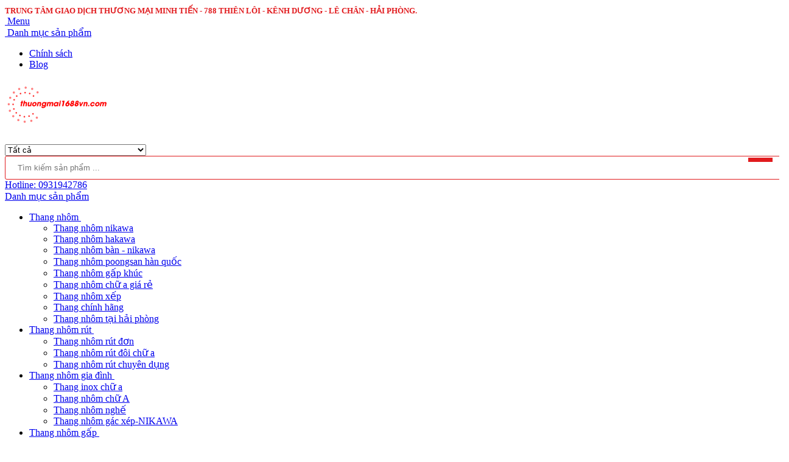

--- FILE ---
content_type: text/html; charset=utf-8
request_url: https://thuongmai1688vn.com/
body_size: 18686
content:


<!DOCTYPE html>
<html lang="vi">
<head id="ctl00_Head1"><meta http-equiv="Content-Type" content="text/html; charset=utf-8" /><meta name="robots" content="noindex" /><meta name="viewport" content="width=device-width, initial-scale=1" /><title>
	TRUNG TÂM GIAO DỊCH THƯƠNG MẠI MINH TIẾN
</title><link rel="schema.DC" href="#" />

    <!-- icon -->
    <link href="/favicon.ico" type="image/ico" rel="shortcut icon" /><link href="/css/font-awesome.min.css" rel="stylesheet" /><link href="/Library/icofont/css/icofont.css" rel="stylesheet" /><link href="/css/animate.css" rel="stylesheet" />

    <!-- jquery -->
    <script type="text/javascript" src="/Scripts/jquery-3.2.1.min.js"></script>
    <script src="/Scripts/jquery-ui.js"></script>

    <!-- carousel -->
    <link href="/Library/owlcarousel/owl.carousel.min.css" rel="stylesheet" /><link href="/Library/owlcarousel/owl.theme.default.min.css" rel="stylesheet" />
    <script type="text/javascript" src="/Library/owlcarousel/owl.carousel.min.js"></script>

    <!-- bootstrap -->
    <link href="/Library/bootstrap-3.3.7/css/bootstrap.min.css" rel="stylesheet" />
    <script type="text/javascript" src="/Library/bootstrap-3.3.7/js/bootstrap.min.js"></script>

    <!-- customer css -->
    <link href="/css/style.css" rel="stylesheet" type="text/css" /><link href="/css/Cart.css" rel="stylesheet" /><link href="/css/responsive.css" rel="stylesheet" />

    <!-- font Google -->
    <link href="https://fonts.googleapis.com/css?family=Roboto" rel="stylesheet" />
	<!-- Google Tag Manager -->
	<script>(function(w,d,s,l,i){w[l]=w[l]||[];w[l].push({'gtm.start':
	new Date().getTime(),event:'gtm.js'});var f=d.getElementsByTagName(s)[0],
	j=d.createElement(s),dl=l!='dataLayer'?'&l='+l:'';j.async=true;j.src=
	'https://www.googletagmanager.com/gtm.js?id='+i+dl;f.parentNode.insertBefore(j,f);
	})(window,document,'script','dataLayer','GTM-M9ZK6KG');</script>
	<!-- End Google Tag Manager -->
<meta property="og:title" content="TRUNG TÂM GIAO DỊCH THƯƠNG MẠI MINH TIẾN" /><meta property="og:description" content="TRUNG TÂM GIAO DỊCH THƯƠNG MẠI MINH TIẾN" /><meta property="og:image" content="http://thuongmai1688vn.com/slider/slide-01.png" /><meta property="fb:admins" content="106285527851647" /><meta name="description" content="TRUNG TÂM GIAO DỊCH THƯƠNG MẠI MINH TIẾN" /><meta name="keywords" content="TRUNG TÂM GIAO DỊCH THƯƠNG MẠI MINH TIẾN" /></head>
<body>
	<!-- Google Tag Manager -->
	<script>(function(w,d,s,l,i){w[l]=w[l]||[];w[l].push({'gtm.start':
	new Date().getTime(),event:'gtm.js'});var f=d.getElementsByTagName(s)[0],
	j=d.createElement(s),dl=l!='dataLayer'?'&l='+l:'';j.async=true;j.src=
	'https://www.googletagmanager.com/gtm.js?id='+i+dl;f.parentNode.insertBefore(j,f);
	})(window,document,'script','dataLayer','GTM-W3F26823');</script>
	<!-- End Google Tag Manager -->
    <div id="fb-root"></div>
    <script>(function (d, s, id) {
    var js, fjs = d.getElementsByTagName(s)[0];
    if (d.getElementById(id)) return;
    js = d.createElement(s); js.id = id;
    js.src = 'https://connect.facebook.net/vi_VN/sdk.js#xfbml=1&version=v2.10&appId=1936754836601235';
    fjs.parentNode.insertBefore(js, fjs);
}(document, 'script', 'facebook-jssdk'));
    </script>
    <form name="aspnetForm" method="post" action="./" id="aspnetForm">
<div>
<input type="hidden" name="__EVENTTARGET" id="__EVENTTARGET" value="" />
<input type="hidden" name="__EVENTARGUMENT" id="__EVENTARGUMENT" value="" />
<input type="hidden" name="__VIEWSTATE" id="__VIEWSTATE" value="/wEPDwUJMjU4OTgzMjMzZBgHBUhjdGwwMCRjcGhNYWluJHVjU2VjdGlvbkNvbGxlY3Rpb24kcnB0TGlzdENhdGFsb2dQcm9kdWN0JGN0bDAzJGx2UHJvZHVjdHMPFCsADmRkZGRkZGQ8KwAMAAIMZGRkZgL/////D2QFSGN0bDAwJGNwaE1haW4kdWNTZWN0aW9uQ29sbGVjdGlvbiRycHRMaXN0Q2F0YWxvZ1Byb2R1Y3QkY3RsMDQkbHZQcm9kdWN0cw8UKwAOZGRkZGRkZDwrAAwAAgxkZGRmAv////8PZAVIY3RsMDAkY3BoTWFpbiR1Y1NlY3Rpb25Db2xsZWN0aW9uJHJwdExpc3RDYXRhbG9nUHJvZHVjdCRjdGwwMiRsdlByb2R1Y3RzDxQrAA5kZGRkZGRkPCsADAACDGRkZGYC/////w9kBUhjdGwwMCRjcGhNYWluJHVjU2VjdGlvbkNvbGxlY3Rpb24kcnB0TGlzdENhdGFsb2dQcm9kdWN0JGN0bDAxJGx2UHJvZHVjdHMPFCsADmRkZGRkZGQ8KwAMAAIMZGRkZgL/////[base64]/////D2QFSGN0bDAwJGNwaE1haW4kdWNTZWN0aW9uQ29sbGVjdGlvbiRycHRMaXN0Q2F0YWxvZ1Byb2R1Y3QkY3RsMDAkbHZQcm9kdWN0cw8UKwAOZGRkZGRkZDwrAAwAAgxkZGRmAv////8PZIcjO7FHeQ53CTrakPpQ5RRxtWtMixQf83gAfZM5O1Lz" />
</div>

<script type="text/javascript">
//<![CDATA[
var theForm = document.forms['aspnetForm'];
if (!theForm) {
    theForm = document.aspnetForm;
}
function __doPostBack(eventTarget, eventArgument) {
    if (!theForm.onsubmit || (theForm.onsubmit() != false)) {
        theForm.__EVENTTARGET.value = eventTarget;
        theForm.__EVENTARGUMENT.value = eventArgument;
        theForm.submit();
    }
}
//]]>
</script>


<script src="/WebResource.axd?d=In_vewUwcLOtkDGAREMw9u0YWJmKBRD25yiuV4qM5AVVlYKBzW_PEmLNWqJ4zGRkiF0DmXp4CY26VFtKmYMFobPPoYywG8aEPF_0SgSFmcY1&amp;t=637751046580544600" type="text/javascript"></script>

<script>
  (function(i,s,o,g,r,a,m){i['GoogleAnalyticsObject']=r;i[r]=i[r]||function(){
  (i[r].q=i[r].q||[]).push(arguments)},i[r].l=1*new Date();a=s.createElement(o),
  m=s.getElementsByTagName(o)[0];a.async=1;a.src=g;m.parentNode.insertBefore(a,m)
  })(window,document,'script','//www.google-analytics.com/analytics.js','ga');

  ga('create', 'UA-5446070-18', 'sondt.com');
  ga('send', 'pageview');

</script>

<script src="/ScriptResource.axd?d=XxqCr18ZzMF5PeQv4Qgkzli3aXCLyACHpiI9pT3alg2shVvEXRptGKgPOqCla2MHyiR9jz-xA5toLG1DPfb1ZwOakHNC7IU-ACmCykIIyM4HxJcxNHpfkvoJApnIFWP2spcbTr08PtCzFssSem-Q5g2&amp;t=34a51159" type="text/javascript"></script>
<script type="text/javascript">
//<![CDATA[
if (typeof(Sys) === 'undefined') throw new Error('ASP.NET Ajax client-side framework failed to load.');
//]]>
</script>

<script src="/ScriptResource.axd?d=1fZx8IzTEU5y7nq3BMibaQy4kXA9HI8sGm4CLREAvo3hk2NLEf7fwZeoye52vucDgxlwqqVXIp8FxwpT35a3DNn9FqatB_yD84dtYkFQEf9ZyM2rc9vvOLoq5ZJkmzUjig8PiKGH0CmR7DplaqZbOw2&amp;t=34a51159" type="text/javascript"></script>
<div>

	<input type="hidden" name="__VIEWSTATEGENERATOR" id="__VIEWSTATEGENERATOR" value="CA0B0334" />
	<input type="hidden" name="__EVENTVALIDATION" id="__EVENTVALIDATION" value="/[base64]/SuLfQ1m2SnGmoKb70MZ2iSFwsmvyXywTfh+zx+RYvFZNUh6/YZU7zIr0DWr+k97DpAL58FI6/sAXbjZD39TrLT66ikTS61ELODMfp9I8UdY61WRCYhyMe5mrerdszJT31v11BfFhtBQ5CTmFbSGj3VfrxSJJe2l0SkvfGfUKP99lCS+ZLdoEkW/+E9vgEcCMp0VrfMzWB7Kkw1oYn6mm2k4eHRMZpAKroNOkwpjlRy1lfzS+u5uq69A5bJncc9MCaJMPK2ii5bI+Y6tGfUEM0BfM03XbKb72k9Hlqsm+cateyVGQ+xkpKLlzfH6u0JyfPU/hKsiiwkizObcgJnE1LqVuHoxrcAHT2y7WiWSzWTaa2bgMEANkTYPB6Croqo0a7KQ0Affv+Cop/wBG/ouzZfIbv8lcgWUhCQyZ93DYf3BbqQV5XKXPd5ygDW+CHwZzJ/8sfoMDOPvSgWcxYdz357Tj8NPNI8UwWxPJ842qcmaUGaWPhMJ+uYmdCZICfOAMGjjOnVdii4ftLhwQlzJaOBVj4Ky8LdVfVv7hrGed8GG0698iOhAFgIMquZhAZIcMxQflxeNUJ8gMyBlinkCSbQHWyrioO0ubghQGR0DHTbpb+zSwvvU4OqqtjWtw/NYvLWnS1ogzY7d19VVjIM/rbaTW7UxIRxtQHW3o+jjw+IPT0CWuiTFXqXOu/iReXHpuD0VvRzEpi/N7iWDOJ4a8p2mlFfuPEukVaDo73B/7m8cnVA2+LDuiTxBMVwuAjalAa7vr2Z3akLXHtpmouH08TG9dhAjcWSCVFSZHtqlSsHrEjIUkOHuKgB7KEsjLpOqcirJxqw4ae6etwXEb5krCnE8HRBA0f++jbV7OxqZ5n9M2lW6tS/aTD9mgZd2mWEgwcz9uTqMwW9XAUJt8lzU6lxjDpV5ZsKNyl6B8Ou1Ur+pt7yaGuLdjKNBQJlW8jf8Rt1/Mbb48Xv8TQ7MYG7Evk0ptScxu2nO73syLWZ4B1CGGh1NwQykcP3vfnL/IZKh8Z6w4VuFxg8iAj/nBYzev24SG+BI/S8uwYR/[base64]/R4mqjnqjdyGhfA24+QUx/RDWM3rx5nSeADpE5efrSFcoHAkwQB6E9I+U2xHAssdHwSg=" />
</div>
        <script type="text/javascript">
//<![CDATA[
Sys.WebForms.PageRequestManager._initialize('ctl00$ScriptManager1', 'aspnetForm', ['tctl00$ucHeader$ucHomeLogin$UpdatePanel1',''], [], [], 90, 'ctl00');
//]]>
</script>

        


<header>
    <div class="header-top">
        <div class="container">
            <div class="row">
                <div class="col-md-8 text-left hidden-sm hidden-xs">
                    <span style="color: #e11b1e;font-size: 13px;text-transform: uppercase;"><strong>TRUNG TÂM GIAO DỊCH THƯƠNG MẠI MINH TIẾN - 788 Thiên Lôi - Kênh Dương - Lê Chân - Hải Phòng.</strong></span>
                </div>
                <div class="visible-xs visible-sm">
                    <div class="col-xs-5 col-sm-6">
                        <div class="buttonMenuMobile">
                            <a id="menu-toggle" href="#"><i class="fa fa-bars" aria-hidden="true"></i>&nbsp;Menu</a>
                        </div>
                    </div>
                    <div class="col-xs-7 col-sm-6">
                        <div class="buttonMenuMobile">
                            <a id="danhmuc-toggle" href="#"><i class="fa fa-cubes" aria-hidden="true"></i>&nbsp;Danh mục sản phẩm</a>
                        </div>
                    </div>
                </div>
                <div class="col-md-4 hidden-sm hidden-xs text-right">
                    <ul class="nav-divided">
                        <li><a href="#">Chính sách</a></li>
                        <li><a href="#">Blog</a></li>
                    </ul>
                </div>
            </div>
        </div>
    </div>
    <div class="header-mid">
        <div class="container">
            <div class="row">
                <div class="col-md-2">
                    <h1 class="logo">
                        <a href="/">
                            <img src='/Site/Header/logo.png' alt='TRUNG TÂM GIAO DỊCH THƯƠNG MẠI MINH TIẾN' />
                        </a>
                    </h1>
                </div>
                <div class="col-md-6">
                    <div id="ctl00_ucHeader_ucSearch_panSearch" class="main-search" onkeypress="javascript:return WebForm_FireDefaultButton(event, &#39;ctl00_ucHeader_ucSearch_lnkSearch&#39;)">
	
    <select name="ctl00$ucHeader$ucSearch$ddlDepartment" id="ctl00_ucHeader_ucSearch_ddlDepartment" class="selectList hidden">
		<option value="0">Tất cả</option>
		<option value="1173">Thang nh&#244;m</option>
		<option value="4212">Thang nh&#244;m r&#250;t</option>
		<option value="4211">Thang nh&#244;m gia đ&#236;nh</option>
		<option value="4213">Thang nh&#244;m gấp</option>
		<option value="4215">Thang c&#244;ng nghiệp</option>
		<option value="1177">Thang c&#225;ch điện chữ A</option>
		<option value="4216">Thang gi&#226;y tho&#225;t hiểm nh&#224; cao tầng</option>
		<option value="1169">Xe đẩy h&#224;ng</option>
		<option value="3203">Cửa cuốn</option>
		<option value="3208">Điều khiển Cửa Cuốn</option>
		<option value="4219">Bập b&#234;nh cho trẻ</option>

	</select>

    <div class="boxSearch">
        <input name="ctl00$ucHeader$ucSearch$txtKey" type="text" id="ctl00_ucHeader_ucSearch_txtKey" onfocus="this.className=&#39;search&#39;;if (this.value!=&#39;&#39;){ this.value=&#39;&#39;; }" onblur="if (this.value==&#39;&#39;){ this.value=&#39;&#39;;this.className=&#39;search&#39;;}" onkeyup="initTyper(this);" class="search" placeholder="Tìm kiếm sản phẩm ..." />
        <a id="ctl00_ucHeader_ucSearch_lnkSearch" class="iconSearch" href="javascript:__doPostBack(&#39;ctl00$ucHeader$ucSearch$lnkSearch&#39;,&#39;&#39;)"><i class="fa fa-search"></i></a>
    </div>

    <div class="clearfix"></div>
    <style>
        .boxSearch {
            position: relative;
        }

        .search {
            color: #fa4b21;
            width: 100%;
            border: 1px solid #e11b1e;
            height: 35px;
            padding-left: 20px;
            border-radius: 3px;
        }

        .iconSearch {
            position: absolute;
            top: 3px;
            right: 3px;
            padding: 3.5px 20px;
            background: #e11b1e;
            color: #fff;
            font-size: 16px;
        }
    </style>

</div>

                </div>
                <div class="col-md-4 hidden-xs hidden-sm">
					<div class="hotline">
						<a href="tel:0931942786" target="_blank">Hotline: 0931942786 </a>
					</div>
                </div>
               
            </div>
        </div>
    </div>
</header>
<nav class="hidden-xs hidden-sm">
    <div class="container">
        <div class="row">
            <div class="col-sm-3 hoverDp">
                <div class="titleDeparment">
                    <a href="#">
                        <i class="fa fa-bars"></i>
                        Danh mục sản phẩm
                    </a>
                </div>
                <div class="listItemDepartment dp1">
                    <ul>
                        <li><a href='/danhmuc/1173/thang-nhom' title='Thang nhôm' ><i class=''></i>Thang nhôm<span class='arrows hidden-md hidden-lg'><i class='fa fa-angle-down fright'></i></span>&nbsp;<i class='fa fa-angle-right fright hidden-xs hidden-sm'></i></a><ul class='sub_menu'><li><a href='/danhmuc/1185/thang-nhom-nikawa' title='Thang nhôm nikawa' >Thang nhôm nikawa</a></li><li><a href='/danhmuc/2201/thang-nhom-hakawa' title='Thang nhôm hakawa' >Thang nhôm hakawa</a></li><li><a href='/danhmuc/2200/thang-nhom-ban-nikawa' title='Thang nhôm bàn - nikawa' >Thang nhôm bàn - nikawa</a></li><li><a href='/danhmuc/1197/thang-nhom-poongsan-han-quoc' title='Thang nhôm poongsan hàn quốc' >Thang nhôm poongsan hàn quốc</a></li><li><a href='/danhmuc/1174/thang-nhom-gap-khuc' title='Thang nhôm gấp khúc' >Thang nhôm gấp khúc</a></li><li><a href='/danhmuc/1188/thang-nhom-chu-a-gia-re' title='Thang nhôm chữ a giá rẻ' >Thang nhôm chữ a giá rẻ</a></li><li><a href='/danhmuc/1189/thang-nhom-xep' title='Thang nhôm xếp' >Thang nhôm xếp</a></li><li><a href='/danhmuc/1190/thang-chinh-hang' title='Thang chính hãng' >Thang chính hãng</a></li><li><a href='/danhmuc/1191/thang-nhom-tai-hai-phong' title='Thang nhôm tại hải phòng' >Thang nhôm tại hải phòng</a></li></ul></li><li><a href='/danhmuc/4212/thang-nhom-rut' title='Thang nhôm rút' ><i class=''></i>Thang nhôm rút<span class='arrows hidden-md hidden-lg'><i class='fa fa-angle-down fright'></i></span>&nbsp;<i class='fa fa-angle-right fright hidden-xs hidden-sm'></i></a><ul class='sub_menu'><li><a href='/danhmuc/1175/thang-nhom-rut-don' title='Thang nhôm rút đơn' >Thang nhôm rút đơn</a></li><li><a href='/danhmuc/1176/thang-nhom-rut-doi-chu-a' title='Thang nhôm rút đôi chữ a' >Thang nhôm rút đôi chữ a</a></li><li><a href='/danhmuc/4210/thang-nhom-rut-chuyen-dung' title='Thang nhôm rút chuyên dụng' >Thang nhôm rút chuyên dụng</a></li></ul></li><li><a href='/danhmuc/4211/thang-nhom-gia-dinh' title='Thang nhôm gia đình' ><i class=''></i>Thang nhôm gia đình<span class='arrows hidden-md hidden-lg'><i class='fa fa-angle-down fright'></i></span>&nbsp;<i class='fa fa-angle-right fright hidden-xs hidden-sm'></i></a><ul class='sub_menu'><li><a href='/danhmuc/1198/thang-inox-chu-a' title='Thang inox chữ a' >Thang inox chữ a</a></li><li><a href='/danhmuc/1193/thang-nhom-chu-a' title='Thang nhôm chữ A' >Thang nhôm chữ A</a></li><li><a href='/danhmuc/1187/thang-nhom-nghe' title='Thang nhôm nghế' >Thang nhôm nghế</a></li><li><a href='/danhmuc/2202/thang-nhom-gac-xep-nikawa' title='Thang nhôm gác xép-NIKAWA' >Thang nhôm gác xép-NIKAWA</a></li></ul></li><li><a href='/danhmuc/4213/thang-nhom-gap' title='Thang nhôm gấp' ><i class=''></i>Thang nhôm gấp<span class='arrows hidden-md hidden-lg'><i class='fa fa-angle-down fright'></i></span>&nbsp;<i class='fa fa-angle-right fright hidden-xs hidden-sm'></i></a><ul class='sub_menu'><li><a href='/danhmuc/1186/thang-nhom-da-nang' title='Thang nhôm đa năng' >Thang nhôm đa năng</a></li><li><a href='/danhmuc/4214/thang-nhom-gap-4-khuc' title='Thang nhôm gấp 4 khúc' >Thang nhôm gấp 4 khúc</a></li></ul></li><li><a href='/danhmuc/4215/thang-cong-nghiep' title='Thang công nghiệp' ><i class=''></i>Thang công nghiệp</a></li><li><a href='/danhmuc/1177/thang-cach-dien-chu-a' title='Thang cách điện chữ A' ><i class=''></i>Thang cách điện chữ A</a></li><li><a href='/danhmuc/4216/thang-giay-thoat-hiem-nha-cao-tang' title='Thang giây thoát hiểm nhà cao tầng' ><i class=''></i>Thang giây thoát hiểm nhà cao tầng</a></li><li><a href='/danhmuc/1169/xe-day-hang' title='Xe đẩy hàng' ><i class=''></i>Xe đẩy hàng</a></li><li><a href='/danhmuc/3203/cua-cuon' title='Cửa cuốn' ><i class=''></i>Cửa cuốn<span class='arrows hidden-md hidden-lg'><i class='fa fa-angle-down fright'></i></span>&nbsp;<i class='fa fa-angle-right fright hidden-xs hidden-sm'></i></a><ul class='sub_menu'><li><a href='/danhmuc/3204/cua-cuon-duc-khe-thoang' title='Cửa Cuốn Đức khe Thoáng' >Cửa Cuốn Đức khe Thoáng</a></li><li><a href='/danhmuc/3205/cua-cuon-uc-tam-lien' title='Cửa Cuốn Úc Tấm Liền' >Cửa Cuốn Úc Tấm Liền</a></li></ul></li><li><a href='/danhmuc/3208/dieu-khien-cua-cuon' title='Điều khiển Cửa Cuốn' ><i class=''></i>Điều khiển Cửa Cuốn</a></li><li><a href='/danhmuc/4219/bap-benh-cho-tre' title='Bập bênh cho trẻ' ><i class=''></i>Bập bênh cho trẻ</a></li>


                    </ul>
                </div>
            </div>
            <div class="col-sm-7 fixPdL">
                <div class="header-fot">
                    <ul><li class='link'><a href='/                                                                                                                                                                                                                                                               ' title='Trang Chủ' >Trang Chủ</a></li><li class='link'><a href='/gioi-thieu                                                                                                                                                                                                                                                     ' title='Giới thiệu' >Giới thiệu</a></li><li class='link'><a href='/danh-muc/79/dich-vu                                                                                                                                                                                                                                            ' title='Dịch vụ' >Dịch vụ</a></li><li class='link'><a href='/danh-muc/11/tin-tuc                                                                                                                                                                                                                                            ' title='Tin tức' >Tin tức</a></li><li class='link'><a href='/Lien-he/                                                                                                                                                                                                                                                       ' title='Liên hệ' >Liên hệ</a></li></ul>
                </div>
            </div>
            <div class="col-md-2">
                <div class="cart text-right">
                    <a class="symbolCart" data-toggle="collapse" href="/cart">
                        
Giỏ hàng &nbsp;
    <i class="fa fa-shopping-bag"></i>







                    </a>
                </div>
            </div>
        </div>
    </div>
</nav>


<script type="text/javascript" src="/Library/core/js/core.min.js"></script>
<style>


    .iconUser {
        text-align: center;
        display: block;
        width: 42px;
        height: 42px;
        border: 1px solid #ebebeb;
        background: #f6f6f6;
        margin-right: 10px;
        float: left;
    }

        .iconUser .fa {
            padding-right: 0;
            line-height: 42px;
            color: #c2c2c2;
            font-size: 20px;
        }

    .listUser {
        float: right;
        line-height: 22px;
    }

    .symbolCart {
        position: relative;
    }

    .menuAdmin {
        display: none;
        position: absolute;
        left: 50px;
        background-color: #ecf0f1;
        z-index: 2;
        transition: all .5s ease-in-out;
    }

        .menuAdmin li {
            border-bottom: 1px solid #dedede;
        }

            .menuAdmin li:last-child {
                border-bottom: none;
            }

            .menuAdmin li a {
                padding: 5px 10px;
                display: block;
            }

        .menuAdmin.active {
            display: block;
        }
</style>
<div class="login-view">
    
            
            
        

</div>
<!-- Modal -->
<div class="modal fade" id="modalLogin" tabindex="-1" role="dialog" aria-labelledby="myModalLabel" aria-hidden="true">
    <div class="modal-dialog">
        <div class="modal-content">
            <div class="modal-header">
                <button type="button" class="close" data-dismiss="modal" aria-hidden="true">&times;</button>
                <h4 class="modal-title">Đăng nhập</h4>
            </div>
            <div class="modal-body">
                <div id="ctl00_ucHeader_ucHomeLogin_UpdatePanel1">
	
                        <table id="ctl00_ucHeader_ucHomeLogin_Login" cellspacing="0" cellpadding="0" border="0" style="width:100%;border-collapse:collapse;">
		<tr>
			<td>
                                <div id="ctl00_ucHeader_ucHomeLogin_Login_Panel1" onkeypress="javascript:return WebForm_FireDefaultButton(event, &#39;ctl00_ucHeader_ucHomeLogin_Login_btnSubmit&#39;)">
				
                                    <div class="alert alert-warning">
                                        <button type="button" class="close" data-dismiss="alert" aria-hidden="true">&times;</button>
                                        <span id="ctl00_ucHeader_ucHomeLogin_Login_FailureText"></span>
                                    </div>
                                    <div class="form-horizontal" role="form" novalidate>
                                        <div class="form-group">
                                            <label class="control-label col-sm-3">Tài khoản:</label>
                                            <div class="col-sm-9">
                                                <input name="ctl00$ucHeader$ucHomeLogin$Login$UserName" type="text" id="ctl00_ucHeader_ucHomeLogin_Login_UserName" class="form-control" placeholder="Tài khoản" />
                                            </div>
                                        </div>
                                        <div class="form-group">
                                            <label class="control-label col-sm-3">Mật khẩu:</label>
                                            <div class="col-sm-9">
                                                <input name="ctl00$ucHeader$ucHomeLogin$Login$Password" type="password" id="ctl00_ucHeader_ucHomeLogin_Login_Password" class="form-control" placeholder="Mật khẩu" />
                                            </div>
                                        </div>
                                        <div class="form-group">
                                            <div class=" col-sm-9 col-sm-offset-3 ">
                                                <div class="checkbox">
                                                    <label>
                                                        <input id="ctl00_ucHeader_ucHomeLogin_Login_RememberMe" type="checkbox" name="ctl00$ucHeader$ucHomeLogin$Login$RememberMe" checked="checked" />
                                                        Ghi nhớ</label>
                                                </div>
                                            </div>
                                        </div>
                                        <input type="submit" name="ctl00$ucHeader$ucHomeLogin$Login$btnSubmit" value="Đăng nhập" id="ctl00_ucHeader_ucHomeLogin_Login_btnSubmit" class="btn btn-primary" />
                                    </div>
                                
			</div>
                            </td>
		</tr>
	</table>

                    
</div>
            </div>
        </div>
        <!-- /.modal-content -->
    </div>
    <!-- /.modal-dialog -->
</div>
<!-- /.modal -->
<script>
    $(document).ready(function () {
        $(".alert").alert('close');
    });
    $("#clickShowMenu").click(function (e) {
        e.preventDefault();
        var $show_menu = $('.menuAdmin');
        $show_menu.toggleClass("active");
    });
</script>

<div id="cus-menu-xs" class="visible-xs visible-sm">
    <div class="body_overlay"></div>
    <div id="menu_xs" class="hidden-lg hidden-md">
        <div class="menu_mb_header">
            <div class="menu_mb_title h3">
                <ul>
                    <li>
                        <a href="/">
                            <img src='/Site/Header/logo.png' alt='TRUNG TÂM GIAO DỊCH THƯƠNG MẠI MINH TIẾN' style="width: 100px; height: auto;" />
                        </a>
                    </li>

                </ul>
            </div>
            <div class="menu_mb_close">
                <button type="button" class="icon-fallback-text">
                    <i class="fa fa-times"></i>
                </button>
            </div>
        </div>
        <div id="main_menu">
            <ul><li class='link'><a href='/                                                                                                                                                                                                                                                               ' title='Trang Chủ' >Trang Chủ</a></li><li class='link'><a href='/gioi-thieu                                                                                                                                                                                                                                                     ' title='Giới thiệu' >Giới thiệu</a></li><li class='link'><a href='/danh-muc/79/dich-vu                                                                                                                                                                                                                                            ' title='Dịch vụ' >Dịch vụ</a></li><li class='link'><a href='/danh-muc/11/tin-tuc                                                                                                                                                                                                                                            ' title='Tin tức' >Tin tức</a></li><li class='link'><a href='/Lien-he/                                                                                                                                                                                                                                                       ' title='Liên hệ' >Liên hệ</a></li></ul>
        </div>
    </div>
</div>
<div id="cus-danhmuc-xs" class="visible-xs visible-sm">
    <div class="body_danhmuc_overlay"></div>
    <div id="menu_danhmuc_xs">
        <div class="menu_mb_header">
            <div class="menu_danhmuc_close">
                <button type="button" class="icon-fallback-text">
                    <i class="fa fa-times"></i>
                </button>
            </div>
            <div class="menu_mb_title h3">
                <ul>
                    <li>
                        <a href="/">
                            <img src='/Site/Header/logo.png' alt='TRUNG TÂM GIAO DỊCH THƯƠNG MẠI MINH TIẾN' style="width: 100px; height: auto;" />
                        </a>
                    </li>

                </ul>
            </div>

        </div>
        <div id="main_danhmuc_menu">
            <ul class="sidebar-nav">
                <li><a href='/danhmuc/1173/thang-nhom' title='Thang nhôm' ><i class=''></i>Thang nhôm<span class='arrows hidden-md hidden-lg'><i class='fa fa-angle-down fright'></i></span>&nbsp;<i class='fa fa-angle-right fright hidden-xs hidden-sm'></i></a><ul class='sub_menu'><li><a href='/danhmuc/1185/thang-nhom-nikawa' title='Thang nhôm nikawa' >Thang nhôm nikawa</a></li><li><a href='/danhmuc/2201/thang-nhom-hakawa' title='Thang nhôm hakawa' >Thang nhôm hakawa</a></li><li><a href='/danhmuc/2200/thang-nhom-ban-nikawa' title='Thang nhôm bàn - nikawa' >Thang nhôm bàn - nikawa</a></li><li><a href='/danhmuc/1197/thang-nhom-poongsan-han-quoc' title='Thang nhôm poongsan hàn quốc' >Thang nhôm poongsan hàn quốc</a></li><li><a href='/danhmuc/1174/thang-nhom-gap-khuc' title='Thang nhôm gấp khúc' >Thang nhôm gấp khúc</a></li><li><a href='/danhmuc/1188/thang-nhom-chu-a-gia-re' title='Thang nhôm chữ a giá rẻ' >Thang nhôm chữ a giá rẻ</a></li><li><a href='/danhmuc/1189/thang-nhom-xep' title='Thang nhôm xếp' >Thang nhôm xếp</a></li><li><a href='/danhmuc/1190/thang-chinh-hang' title='Thang chính hãng' >Thang chính hãng</a></li><li><a href='/danhmuc/1191/thang-nhom-tai-hai-phong' title='Thang nhôm tại hải phòng' >Thang nhôm tại hải phòng</a></li></ul></li><li><a href='/danhmuc/4212/thang-nhom-rut' title='Thang nhôm rút' ><i class=''></i>Thang nhôm rút<span class='arrows hidden-md hidden-lg'><i class='fa fa-angle-down fright'></i></span>&nbsp;<i class='fa fa-angle-right fright hidden-xs hidden-sm'></i></a><ul class='sub_menu'><li><a href='/danhmuc/1175/thang-nhom-rut-don' title='Thang nhôm rút đơn' >Thang nhôm rút đơn</a></li><li><a href='/danhmuc/1176/thang-nhom-rut-doi-chu-a' title='Thang nhôm rút đôi chữ a' >Thang nhôm rút đôi chữ a</a></li><li><a href='/danhmuc/4210/thang-nhom-rut-chuyen-dung' title='Thang nhôm rút chuyên dụng' >Thang nhôm rút chuyên dụng</a></li></ul></li><li><a href='/danhmuc/4211/thang-nhom-gia-dinh' title='Thang nhôm gia đình' ><i class=''></i>Thang nhôm gia đình<span class='arrows hidden-md hidden-lg'><i class='fa fa-angle-down fright'></i></span>&nbsp;<i class='fa fa-angle-right fright hidden-xs hidden-sm'></i></a><ul class='sub_menu'><li><a href='/danhmuc/1198/thang-inox-chu-a' title='Thang inox chữ a' >Thang inox chữ a</a></li><li><a href='/danhmuc/1193/thang-nhom-chu-a' title='Thang nhôm chữ A' >Thang nhôm chữ A</a></li><li><a href='/danhmuc/1187/thang-nhom-nghe' title='Thang nhôm nghế' >Thang nhôm nghế</a></li><li><a href='/danhmuc/2202/thang-nhom-gac-xep-nikawa' title='Thang nhôm gác xép-NIKAWA' >Thang nhôm gác xép-NIKAWA</a></li></ul></li><li><a href='/danhmuc/4213/thang-nhom-gap' title='Thang nhôm gấp' ><i class=''></i>Thang nhôm gấp<span class='arrows hidden-md hidden-lg'><i class='fa fa-angle-down fright'></i></span>&nbsp;<i class='fa fa-angle-right fright hidden-xs hidden-sm'></i></a><ul class='sub_menu'><li><a href='/danhmuc/1186/thang-nhom-da-nang' title='Thang nhôm đa năng' >Thang nhôm đa năng</a></li><li><a href='/danhmuc/4214/thang-nhom-gap-4-khuc' title='Thang nhôm gấp 4 khúc' >Thang nhôm gấp 4 khúc</a></li></ul></li><li><a href='/danhmuc/4215/thang-cong-nghiep' title='Thang công nghiệp' ><i class=''></i>Thang công nghiệp</a></li><li><a href='/danhmuc/1177/thang-cach-dien-chu-a' title='Thang cách điện chữ A' ><i class=''></i>Thang cách điện chữ A</a></li><li><a href='/danhmuc/4216/thang-giay-thoat-hiem-nha-cao-tang' title='Thang giây thoát hiểm nhà cao tầng' ><i class=''></i>Thang giây thoát hiểm nhà cao tầng</a></li><li><a href='/danhmuc/1169/xe-day-hang' title='Xe đẩy hàng' ><i class=''></i>Xe đẩy hàng</a></li><li><a href='/danhmuc/3203/cua-cuon' title='Cửa cuốn' ><i class=''></i>Cửa cuốn<span class='arrows hidden-md hidden-lg'><i class='fa fa-angle-down fright'></i></span>&nbsp;<i class='fa fa-angle-right fright hidden-xs hidden-sm'></i></a><ul class='sub_menu'><li><a href='/danhmuc/3204/cua-cuon-duc-khe-thoang' title='Cửa Cuốn Đức khe Thoáng' >Cửa Cuốn Đức khe Thoáng</a></li><li><a href='/danhmuc/3205/cua-cuon-uc-tam-lien' title='Cửa Cuốn Úc Tấm Liền' >Cửa Cuốn Úc Tấm Liền</a></li></ul></li><li><a href='/danhmuc/3208/dieu-khien-cua-cuon' title='Điều khiển Cửa Cuốn' ><i class=''></i>Điều khiển Cửa Cuốn</a></li><li><a href='/danhmuc/4219/bap-benh-cho-tre' title='Bập bênh cho trẻ' ><i class=''></i>Bập bênh cho trẻ</a></li>


            </ul>
        </div>
    </div>
</div>
<!-- End menuMobile -->

        

    <div class="box-nav">
        <div class="container">
            <div class="row">
                <div class="col-md-3 hidden-sm">
                    <div class="listItemDepartment collapse" id="danhmucsanpham">
                        <ul>
                            <li><a href='/danhmuc/1173/thang-nhom' title='Thang nhôm' ><i class=''></i>Thang nhôm<span class='arrows hidden-md hidden-lg'><i class='fa fa-angle-down fright'></i></span>&nbsp;<i class='fa fa-angle-right fright hidden-xs hidden-sm'></i></a><ul class='sub_menu'><li><a href='/danhmuc/1185/thang-nhom-nikawa' title='Thang nhôm nikawa' >Thang nhôm nikawa</a></li><li><a href='/danhmuc/2201/thang-nhom-hakawa' title='Thang nhôm hakawa' >Thang nhôm hakawa</a></li><li><a href='/danhmuc/2200/thang-nhom-ban-nikawa' title='Thang nhôm bàn - nikawa' >Thang nhôm bàn - nikawa</a></li><li><a href='/danhmuc/1197/thang-nhom-poongsan-han-quoc' title='Thang nhôm poongsan hàn quốc' >Thang nhôm poongsan hàn quốc</a></li><li><a href='/danhmuc/1174/thang-nhom-gap-khuc' title='Thang nhôm gấp khúc' >Thang nhôm gấp khúc</a></li><li><a href='/danhmuc/1188/thang-nhom-chu-a-gia-re' title='Thang nhôm chữ a giá rẻ' >Thang nhôm chữ a giá rẻ</a></li><li><a href='/danhmuc/1189/thang-nhom-xep' title='Thang nhôm xếp' >Thang nhôm xếp</a></li><li><a href='/danhmuc/1190/thang-chinh-hang' title='Thang chính hãng' >Thang chính hãng</a></li><li><a href='/danhmuc/1191/thang-nhom-tai-hai-phong' title='Thang nhôm tại hải phòng' >Thang nhôm tại hải phòng</a></li></ul></li><li><a href='/danhmuc/4212/thang-nhom-rut' title='Thang nhôm rút' ><i class=''></i>Thang nhôm rút<span class='arrows hidden-md hidden-lg'><i class='fa fa-angle-down fright'></i></span>&nbsp;<i class='fa fa-angle-right fright hidden-xs hidden-sm'></i></a><ul class='sub_menu'><li><a href='/danhmuc/1175/thang-nhom-rut-don' title='Thang nhôm rút đơn' >Thang nhôm rút đơn</a></li><li><a href='/danhmuc/1176/thang-nhom-rut-doi-chu-a' title='Thang nhôm rút đôi chữ a' >Thang nhôm rút đôi chữ a</a></li><li><a href='/danhmuc/4210/thang-nhom-rut-chuyen-dung' title='Thang nhôm rút chuyên dụng' >Thang nhôm rút chuyên dụng</a></li></ul></li><li><a href='/danhmuc/4211/thang-nhom-gia-dinh' title='Thang nhôm gia đình' ><i class=''></i>Thang nhôm gia đình<span class='arrows hidden-md hidden-lg'><i class='fa fa-angle-down fright'></i></span>&nbsp;<i class='fa fa-angle-right fright hidden-xs hidden-sm'></i></a><ul class='sub_menu'><li><a href='/danhmuc/1198/thang-inox-chu-a' title='Thang inox chữ a' >Thang inox chữ a</a></li><li><a href='/danhmuc/1193/thang-nhom-chu-a' title='Thang nhôm chữ A' >Thang nhôm chữ A</a></li><li><a href='/danhmuc/1187/thang-nhom-nghe' title='Thang nhôm nghế' >Thang nhôm nghế</a></li><li><a href='/danhmuc/2202/thang-nhom-gac-xep-nikawa' title='Thang nhôm gác xép-NIKAWA' >Thang nhôm gác xép-NIKAWA</a></li></ul></li><li><a href='/danhmuc/4213/thang-nhom-gap' title='Thang nhôm gấp' ><i class=''></i>Thang nhôm gấp<span class='arrows hidden-md hidden-lg'><i class='fa fa-angle-down fright'></i></span>&nbsp;<i class='fa fa-angle-right fright hidden-xs hidden-sm'></i></a><ul class='sub_menu'><li><a href='/danhmuc/1186/thang-nhom-da-nang' title='Thang nhôm đa năng' >Thang nhôm đa năng</a></li><li><a href='/danhmuc/4214/thang-nhom-gap-4-khuc' title='Thang nhôm gấp 4 khúc' >Thang nhôm gấp 4 khúc</a></li></ul></li><li><a href='/danhmuc/4215/thang-cong-nghiep' title='Thang công nghiệp' ><i class=''></i>Thang công nghiệp</a></li><li><a href='/danhmuc/1177/thang-cach-dien-chu-a' title='Thang cách điện chữ A' ><i class=''></i>Thang cách điện chữ A</a></li><li><a href='/danhmuc/4216/thang-giay-thoat-hiem-nha-cao-tang' title='Thang giây thoát hiểm nhà cao tầng' ><i class=''></i>Thang giây thoát hiểm nhà cao tầng</a></li><li><a href='/danhmuc/1169/xe-day-hang' title='Xe đẩy hàng' ><i class=''></i>Xe đẩy hàng</a></li><li><a href='/danhmuc/3203/cua-cuon' title='Cửa cuốn' ><i class=''></i>Cửa cuốn<span class='arrows hidden-md hidden-lg'><i class='fa fa-angle-down fright'></i></span>&nbsp;<i class='fa fa-angle-right fright hidden-xs hidden-sm'></i></a><ul class='sub_menu'><li><a href='/danhmuc/3204/cua-cuon-duc-khe-thoang' title='Cửa Cuốn Đức khe Thoáng' >Cửa Cuốn Đức khe Thoáng</a></li><li><a href='/danhmuc/3205/cua-cuon-uc-tam-lien' title='Cửa Cuốn Úc Tấm Liền' >Cửa Cuốn Úc Tấm Liền</a></li></ul></li><li><a href='/danhmuc/3208/dieu-khien-cua-cuon' title='Điều khiển Cửa Cuốn' ><i class=''></i>Điều khiển Cửa Cuốn</a></li><li><a href='/danhmuc/4219/bap-benh-cho-tre' title='Bập bênh cho trẻ' ><i class=''></i>Bập bênh cho trẻ</a></li>


                        </ul>
                    </div>
                </div>
                <div class="col-md-9">
                    
<div id="sliderCarousel" class="owl-carousel slideshow owl-theme">
    
            <div class="item">
                <a id="ctl00_cphMain_ucSlider1_rptSlider_ctl00_hplSlider"><img id="ctl00_cphMain_ucSlider1_rptSlider_ctl00_Image1" src="slider/slide-01.png" style="border-width:0px;" /></a>
            </div>
        
</div>

<script>
    $(document).ready(function () {

        $('#sliderCarousel').owlCarousel({
            navText: ['<span class="button-prev"><i class="fa fa-angle-left" aria-hidden="true"></i></span>', '<span class="button-next"><i class="fa fa-angle-right" aria-hidden="true"></i></span>'],
            loop: true,
            dots: false,
            nav: true,
            margin: 10,
            autoplay: true,
            responsive: {
                0: {
                    items: 1
                },
                600: {
                    items: 1
                },
                1000: {
                    items: 1
                }
            }
        });

    });
</script>

                </div>
            </div>
        </div>
    </div>

    <div class="s-chinhsach hidden-xs">
        <div class="container">
            <div class="row">
                <div class="col-sm-3">
                    <div class="item-chinhsach">
                        <figure>
                            <img width="50" src="/images/icon/shopping-cart.png" alt="" />
                        </figure>
                        <h2>Mua hàng dễ dàng</h2>
                        <p>Đặt hàng online, giao ngay tận nhà</p>
                    </div>
                </div>
                <div class="col-sm-3">
                    <div class="item-chinhsach">
                        <figure>
                            <img width="50" src="/images/icon/discount.png" alt="" />
                        </figure>
                        <h2>Ưu đãi hấp dẫn</h2>
                        <p>Hàng ngàn phần quà hấp dẫn</p>
                    </div>
                </div>
                <div class="col-sm-3">
                    <div class="item-chinhsach">
                        <figure>
                            <img width="50" src="/images/icon/trolley.png" alt="" />
                        </figure>
                        <h2>Giao hàng miễn phí</h2>
                        <p>Giao hàng miễn phí toàn miền Bắc</p>
                    </div>
                </div>
                <div class="col-sm-3">
                    <div class="item-chinhsach">
                        <figure>
                            <img width="50" src="/images/icon/customer.png" alt="" />
                        </figure>
                        <h2>Hỗ trợ 24/7</h2>
                        <p>Giải đáp mọi thắc mắc của khách hàng</p>
                    </div>
                </div>
            </div>
        </div>
    </div>

    

    
    <div class="clearfix"></div>
    <!-- End slider và banner quảng cáo -->

    <section class="bg-section">
        <div class="container">
            <div class="row">
                <div class="col-md-12">
                    
        <div class="boxListProduct">
            <figure class="imageBn hidden-xs">
                <img class="img-responsive" src="" alt="Thang nhôm" />
                <div class="hoverImg"></div>
            </figure>
            <div class="section-title clearfix ">
                <div class="titleListCatalogProduct">
                    <a href="/danhmuc/1173/thang-nhom">
                        <h2>
                            Thang nhôm
                        </h2>
                    </a>
                </div>
                <div class="menu-link hidden-lg-down">
                    <a href="#thang-nhom" class="buttonCollapse hidden-md hidden-lg clearfix" data-toggle="collapse">
                        <i class="fa fa-caret-down"></i>
                    </a>
                    <div id="thang-nhom" class="menu-title collapse">
                        
                                <div class="cate-item">
                                    <a href='/danhmuc/1185/thang-nhom-nikawa' title='Thang nhôm nikawa'>
                                        Thang nhôm nikawa
                                    </a>
                                </div>
                            
                                <div class="cate-item">
                                    <a href='/danhmuc/2201/thang-nhom-hakawa' title='Thang nhôm hakawa'>
                                        Thang nhôm hakawa
                                    </a>
                                </div>
                            
                                <div class="cate-item">
                                    <a href='/danhmuc/2200/thang-nhom-ban-nikawa' title='Thang nhôm bàn - nikawa'>
                                        Thang nhôm bàn - nikawa
                                    </a>
                                </div>
                            
                                <div class="cate-item">
                                    <a href='/danhmuc/1197/thang-nhom-poongsan-han-quoc' title='Thang nhôm poongsan hàn quốc'>
                                        Thang nhôm poongsan hàn quốc
                                    </a>
                                </div>
                            
                                <div class="cate-item">
                                    <a href='/danhmuc/1174/thang-nhom-gap-khuc' title='Thang nhôm gấp khúc'>
                                        Thang nhôm gấp khúc
                                    </a>
                                </div>
                            
                    </div>
                </div>
            </div>
            <div class="collection-main">
                <div class="product">
                    <div class="row">
                        
                                <div class='item-view col-md-3 col-sm-4 col-xs-6'>
                                    <div class="product-box">
                                        <div class="product-thumbnail">
                                            <div class="addtoCart">
                                                <div>
                                                    <a class="btnView" href='/san-pham/1297/thang-nhom-chu-a-2m-gia-700-000d-mien-phi-giao-hang-noi-thanh-hai-phong' title='THANG NHÔM CHỮ A 2M GIÁ 700.000Đ , MIỄN PHÍ GIAO HÀNG NỘI THÀNH HẢI PHÒNG'>Xem thêm</a>
                                                    <a id="ctl00_cphMain_ucSectionCollection_rptListCatalogProduct_ctl00_lvProducts_ctrl0_lbntAddCart" class="btnView" href="javascript:__doPostBack(&#39;ctl00$cphMain$ucSectionCollection$rptListCatalogProduct$ctl00$lvProducts$ctrl0$lbntAddCart&#39;,&#39;&#39;)">Thêm vào giỏ</a>
                                                </div>
                                            </div>
                                            <figure class="image">
                                                <a href='/san-pham/1297/thang-nhom-chu-a-2m-gia-700-000d-mien-phi-giao-hang-noi-thanh-hai-phong' title='THANG NHÔM CHỮ A 2M GIÁ 700.000Đ , MIỄN PHÍ GIAO HÀNG NỘI THÀNH HẢI PHÒNG'>
                                                    <img id="ctl00_cphMain_ucSectionCollection_rptListCatalogProduct_ctl00_lvProducts_ctrl0_imgPicPreview" src="Attachs/Items/1297/Preview/preview_thang-nhom-chu-a-2m-gia-700-000d-mien-phi-giao-hang-noi-thanh-hai-phong.jpg" alt="THANG NHÔM CHỮ A 2M GIÁ 700.000Đ , MIỄN PHÍ GIAO HÀNG NỘI THÀNH HẢI PHÒNG" style="border-width:0px;" />
                                                </a>
                                                <span class='sale sale-hide'>
                                                    -%
                                                </span>
                                            </figure>
                                        </div>
                                        <div class="product-info">
                                            <h3 class="product-name fixHeading">
                                                <a id="ctl00_cphMain_ucSectionCollection_rptListCatalogProduct_ctl00_lvProducts_ctrl0_HyperLink2" title="THANG NHÔM CHỮ A 2M GIÁ 700.000Đ , MIỄN PHÍ GIAO HÀNG NỘI THÀNH HẢI PHÒNG" href="/san-pham/1297/thang-nhom-chu-a-2m-gia-700-000d-mien-phi-giao-hang-noi-thanh-hai-phong">THANG NHÔM CHỮ A 2M GIÁ 700.000Đ , MIỄN...</a>
                                            </h3>
                                            <div class="boxInfoPrice">
                                                <span class="product-price">
                                                    700.000₫
                                                </span>
                                                <span class="product-price-old">
                                                    
                                                </span>
                                            </div>
                                        </div>
                                    </div>
                                </div>
                            
                                <div class='item-view col-md-3 col-sm-4 col-xs-6'>
                                    <div class="product-box">
                                        <div class="product-thumbnail">
                                            <div class="addtoCart">
                                                <div>
                                                    <a class="btnView" href='/san-pham/1296/thang-nhom-chu-a-1-5-m-gia-600-000d-mien-phi-giao-hang-noi-thanh-hai-phong' title='THANG NHÔM CHỮ A 1,5 M, GIÁ 600.000Đ , MIỄN PHÍ GIAO HÀNG NỘI THÀNH HẢI PHÒNG'>Xem thêm</a>
                                                    <a id="ctl00_cphMain_ucSectionCollection_rptListCatalogProduct_ctl00_lvProducts_ctrl1_lbntAddCart" class="btnView" href="javascript:__doPostBack(&#39;ctl00$cphMain$ucSectionCollection$rptListCatalogProduct$ctl00$lvProducts$ctrl1$lbntAddCart&#39;,&#39;&#39;)">Thêm vào giỏ</a>
                                                </div>
                                            </div>
                                            <figure class="image">
                                                <a href='/san-pham/1296/thang-nhom-chu-a-1-5-m-gia-600-000d-mien-phi-giao-hang-noi-thanh-hai-phong' title='THANG NHÔM CHỮ A 1,5 M, GIÁ 600.000Đ , MIỄN PHÍ GIAO HÀNG NỘI THÀNH HẢI PHÒNG'>
                                                    <img id="ctl00_cphMain_ucSectionCollection_rptListCatalogProduct_ctl00_lvProducts_ctrl1_imgPicPreview" src="Attachs/Items/1296/Preview/preview_thang-nhom-chu-a-1-5-m-gia-600-000d-mien-phi-giao-hang-noi-thanh-hai-phong.jpg" alt="THANG NHÔM CHỮ A 1,5 M, GIÁ 600.000Đ , MIỄN PHÍ GIAO HÀNG NỘI THÀNH HẢI PHÒNG" style="border-width:0px;" />
                                                </a>
                                                <span class='sale sale-hide'>
                                                    -%
                                                </span>
                                            </figure>
                                        </div>
                                        <div class="product-info">
                                            <h3 class="product-name fixHeading">
                                                <a id="ctl00_cphMain_ucSectionCollection_rptListCatalogProduct_ctl00_lvProducts_ctrl1_HyperLink2" title="THANG NHÔM CHỮ A 1,5 M, GIÁ 600.000Đ , MIỄN PHÍ GIAO HÀNG NỘI THÀNH HẢI PHÒNG" href="/san-pham/1296/thang-nhom-chu-a-1-5-m-gia-600-000d-mien-phi-giao-hang-noi-thanh-hai-phong">THANG NHÔM CHỮ A 1,5 M, GIÁ 600.000Đ ,...</a>
                                            </h3>
                                            <div class="boxInfoPrice">
                                                <span class="product-price">
                                                    600.000₫
                                                </span>
                                                <span class="product-price-old">
                                                    
                                                </span>
                                            </div>
                                        </div>
                                    </div>
                                </div>
                            
                                <div class='item-view col-md-3 col-sm-4 col-xs-6'>
                                    <div class="product-box">
                                        <div class="product-thumbnail">
                                            <div class="addtoCart">
                                                <div>
                                                    <a class="btnView" href='/san-pham/1295/thang-nhom-chu-a-1-7-m-gia-650-000d-mien-phi-giao-hang-noi-thanh-hai-phong' title='THANG NHÔM CHỮ A 1,7 M, GIÁ 650.000Đ , MIỄN PHÍ GIAO HÀNG NỘI THÀNH HẢI PHÒNG'>Xem thêm</a>
                                                    <a id="ctl00_cphMain_ucSectionCollection_rptListCatalogProduct_ctl00_lvProducts_ctrl2_lbntAddCart" class="btnView" href="javascript:__doPostBack(&#39;ctl00$cphMain$ucSectionCollection$rptListCatalogProduct$ctl00$lvProducts$ctrl2$lbntAddCart&#39;,&#39;&#39;)">Thêm vào giỏ</a>
                                                </div>
                                            </div>
                                            <figure class="image">
                                                <a href='/san-pham/1295/thang-nhom-chu-a-1-7-m-gia-650-000d-mien-phi-giao-hang-noi-thanh-hai-phong' title='THANG NHÔM CHỮ A 1,7 M, GIÁ 650.000Đ , MIỄN PHÍ GIAO HÀNG NỘI THÀNH HẢI PHÒNG'>
                                                    <img id="ctl00_cphMain_ucSectionCollection_rptListCatalogProduct_ctl00_lvProducts_ctrl2_imgPicPreview" src="Attachs/Items/1295/Preview/preview_thang-nhom-chu-a-1-7-m-gia-650-000d-mien-phi-giao-hang-noi-thanh-hai-phong.jpg" alt="THANG NHÔM CHỮ A 1,7 M, GIÁ 650.000Đ , MIỄN PHÍ GIAO HÀNG NỘI THÀNH HẢI PHÒNG" style="border-width:0px;" />
                                                </a>
                                                <span class='sale sale-hide'>
                                                    -%
                                                </span>
                                            </figure>
                                        </div>
                                        <div class="product-info">
                                            <h3 class="product-name fixHeading">
                                                <a id="ctl00_cphMain_ucSectionCollection_rptListCatalogProduct_ctl00_lvProducts_ctrl2_HyperLink2" title="THANG NHÔM CHỮ A 1,7 M, GIÁ 650.000Đ , MIỄN PHÍ GIAO HÀNG NỘI THÀNH HẢI PHÒNG" href="/san-pham/1295/thang-nhom-chu-a-1-7-m-gia-650-000d-mien-phi-giao-hang-noi-thanh-hai-phong">THANG NHÔM CHỮ A 1,7 M, GIÁ 650.000Đ ,...</a>
                                            </h3>
                                            <div class="boxInfoPrice">
                                                <span class="product-price">
                                                    650.000₫
                                                </span>
                                                <span class="product-price-old">
                                                    
                                                </span>
                                            </div>
                                        </div>
                                    </div>
                                </div>
                            
                                <div class='item-view col-md-3 col-sm-4 col-xs-6'>
                                    <div class="product-box">
                                        <div class="product-thumbnail">
                                            <div class="addtoCart">
                                                <div>
                                                    <a class="btnView" href='/san-pham/1294/thang-nhom-chu-a-2-5m-gia-900-000d-mien-phi-giao-hang-noi-thanh-hai-phong' title='THANG NHÔM CHỮ A 2,5M GIÁ 900.000Đ ,MIỄN PHÍ GIAO HÀNG NỘI THÀNH HẢI PHÒNG'>Xem thêm</a>
                                                    <a id="ctl00_cphMain_ucSectionCollection_rptListCatalogProduct_ctl00_lvProducts_ctrl3_lbntAddCart" class="btnView" href="javascript:__doPostBack(&#39;ctl00$cphMain$ucSectionCollection$rptListCatalogProduct$ctl00$lvProducts$ctrl3$lbntAddCart&#39;,&#39;&#39;)">Thêm vào giỏ</a>
                                                </div>
                                            </div>
                                            <figure class="image">
                                                <a href='/san-pham/1294/thang-nhom-chu-a-2-5m-gia-900-000d-mien-phi-giao-hang-noi-thanh-hai-phong' title='THANG NHÔM CHỮ A 2,5M GIÁ 900.000Đ ,MIỄN PHÍ GIAO HÀNG NỘI THÀNH HẢI PHÒNG'>
                                                    <img id="ctl00_cphMain_ucSectionCollection_rptListCatalogProduct_ctl00_lvProducts_ctrl3_imgPicPreview" src="Attachs/Items/1294/Preview/preview_thang-nhom-chu-a-2-5m-gia-900-000d-mien-phi-giao-hang-noi-thanh-hai-phong.jpg" alt="THANG NHÔM CHỮ A 2,5M GIÁ 900.000Đ ,MIỄN PHÍ GIAO HÀNG NỘI THÀNH HẢI PHÒNG" style="border-width:0px;" />
                                                </a>
                                                <span class='sale sale-hide'>
                                                    -%
                                                </span>
                                            </figure>
                                        </div>
                                        <div class="product-info">
                                            <h3 class="product-name fixHeading">
                                                <a id="ctl00_cphMain_ucSectionCollection_rptListCatalogProduct_ctl00_lvProducts_ctrl3_HyperLink2" title="THANG NHÔM CHỮ A 2,5M GIÁ 900.000Đ ,MIỄN PHÍ GIAO HÀNG NỘI THÀNH HẢI PHÒNG" href="/san-pham/1294/thang-nhom-chu-a-2-5m-gia-900-000d-mien-phi-giao-hang-noi-thanh-hai-phong">THANG NHÔM CHỮ A 2,5M GIÁ 900.000Đ ,MIỄN...</a>
                                            </h3>
                                            <div class="boxInfoPrice">
                                                <span class="product-price">
                                                    900.000₫
                                                </span>
                                                <span class="product-price-old">
                                                    
                                                </span>
                                            </div>
                                        </div>
                                    </div>
                                </div>
                            
                                <div class='item-view col-md-3 col-sm-4 col-xs-6'>
                                    <div class="product-box">
                                        <div class="product-thumbnail">
                                            <div class="addtoCart">
                                                <div>
                                                    <a class="btnView" href='/san-pham/1293/thang-nhom-chu-a-3m-gia-1050-000d-mien-phi-giao-hang-noi-thanh-hai-phong' title='Thang nhôm chữ A 3m, giá 1050.000Đ miễn phí giao hàng nội thành Hải Phòng'>Xem thêm</a>
                                                    <a id="ctl00_cphMain_ucSectionCollection_rptListCatalogProduct_ctl00_lvProducts_ctrl4_lbntAddCart" class="btnView" href="javascript:__doPostBack(&#39;ctl00$cphMain$ucSectionCollection$rptListCatalogProduct$ctl00$lvProducts$ctrl4$lbntAddCart&#39;,&#39;&#39;)">Thêm vào giỏ</a>
                                                </div>
                                            </div>
                                            <figure class="image">
                                                <a href='/san-pham/1293/thang-nhom-chu-a-3m-gia-1050-000d-mien-phi-giao-hang-noi-thanh-hai-phong' title='Thang nhôm chữ A 3m, giá 1050.000Đ miễn phí giao hàng nội thành Hải Phòng'>
                                                    <img id="ctl00_cphMain_ucSectionCollection_rptListCatalogProduct_ctl00_lvProducts_ctrl4_imgPicPreview" src="Attachs/Items/1293/Preview/preview_thang-nhom-chu-a-3m-gia-1050-000d-mien-phi-giao-hang-noi-thanh-hai-phong.jpg" alt="Thang nhôm chữ A 3m, giá 1050.000Đ miễn phí giao hàng nội thành Hải Phòng" style="border-width:0px;" />
                                                </a>
                                                <span class='sale sale-hide'>
                                                    -%
                                                </span>
                                            </figure>
                                        </div>
                                        <div class="product-info">
                                            <h3 class="product-name fixHeading">
                                                <a id="ctl00_cphMain_ucSectionCollection_rptListCatalogProduct_ctl00_lvProducts_ctrl4_HyperLink2" title="Thang nhôm chữ A 3m, giá 1050.000Đ miễn phí giao hàng nội thành Hải Phòng" href="/san-pham/1293/thang-nhom-chu-a-3m-gia-1050-000d-mien-phi-giao-hang-noi-thanh-hai-phong">Thang nhôm chữ A 3m, giá 1050.000Đ miễn...</a>
                                            </h3>
                                            <div class="boxInfoPrice">
                                                <span class="product-price">
                                                    1.050.000₫
                                                </span>
                                                <span class="product-price-old">
                                                    
                                                </span>
                                            </div>
                                        </div>
                                    </div>
                                </div>
                            
                                <div class='item-view col-md-3 col-sm-4 col-xs-6'>
                                    <div class="product-box">
                                        <div class="product-thumbnail">
                                            <div class="addtoCart">
                                                <div>
                                                    <a class="btnView" href='/san-pham/1292/thang-nhom-chu-a-nikawa-nky-4c' title='THANG NHÔM CHỮ A NIKAWA NKY-4C'>Xem thêm</a>
                                                    <a id="ctl00_cphMain_ucSectionCollection_rptListCatalogProduct_ctl00_lvProducts_ctrl5_lbntAddCart" class="btnView" href="javascript:__doPostBack(&#39;ctl00$cphMain$ucSectionCollection$rptListCatalogProduct$ctl00$lvProducts$ctrl5$lbntAddCart&#39;,&#39;&#39;)">Thêm vào giỏ</a>
                                                </div>
                                            </div>
                                            <figure class="image">
                                                <a href='/san-pham/1292/thang-nhom-chu-a-nikawa-nky-4c' title='THANG NHÔM CHỮ A NIKAWA NKY-4C'>
                                                    <img id="ctl00_cphMain_ucSectionCollection_rptListCatalogProduct_ctl00_lvProducts_ctrl5_imgPicPreview" src="Attachs/Items/1292/Preview/preview_thang-nhom-chu-a-nikawa-nky-4c.jpg" alt="THANG NHÔM CHỮ A NIKAWA NKY-4C" style="border-width:0px;" />
                                                </a>
                                                <span class='sale sale-hide'>
                                                    -%
                                                </span>
                                            </figure>
                                        </div>
                                        <div class="product-info">
                                            <h3 class="product-name fixHeading">
                                                <a id="ctl00_cphMain_ucSectionCollection_rptListCatalogProduct_ctl00_lvProducts_ctrl5_HyperLink2" title="THANG NHÔM CHỮ A NIKAWA NKY-4C" href="/san-pham/1292/thang-nhom-chu-a-nikawa-nky-4c">THANG NHÔM CHỮ A NIKAWA NKY-4C</a>
                                            </h3>
                                            <div class="boxInfoPrice">
                                                <span class="product-price">
                                                    1.199.000₫
                                                </span>
                                                <span class="product-price-old">
                                                    
                                                </span>
                                            </div>
                                        </div>
                                    </div>
                                </div>
                            
                                <div class='item-view col-md-3 col-sm-4 col-xs-6'>
                                    <div class="product-box">
                                        <div class="product-thumbnail">
                                            <div class="addtoCart">
                                                <div>
                                                    <a class="btnView" href='/san-pham/1291/thang-nhom-chu-a-nikawa-nky-5c' title='THANG NHÔM CHỮ A NIKAWA NKY-5C'>Xem thêm</a>
                                                    <a id="ctl00_cphMain_ucSectionCollection_rptListCatalogProduct_ctl00_lvProducts_ctrl6_lbntAddCart" class="btnView" href="javascript:__doPostBack(&#39;ctl00$cphMain$ucSectionCollection$rptListCatalogProduct$ctl00$lvProducts$ctrl6$lbntAddCart&#39;,&#39;&#39;)">Thêm vào giỏ</a>
                                                </div>
                                            </div>
                                            <figure class="image">
                                                <a href='/san-pham/1291/thang-nhom-chu-a-nikawa-nky-5c' title='THANG NHÔM CHỮ A NIKAWA NKY-5C'>
                                                    <img id="ctl00_cphMain_ucSectionCollection_rptListCatalogProduct_ctl00_lvProducts_ctrl6_imgPicPreview" src="Attachs/Items/1291/Preview/preview_thang-nhom-chu-a-nikawa-nky-5c.jpg" alt="THANG NHÔM CHỮ A NIKAWA NKY-5C" style="border-width:0px;" />
                                                </a>
                                                <span class='sale sale-hide'>
                                                    -%
                                                </span>
                                            </figure>
                                        </div>
                                        <div class="product-info">
                                            <h3 class="product-name fixHeading">
                                                <a id="ctl00_cphMain_ucSectionCollection_rptListCatalogProduct_ctl00_lvProducts_ctrl6_HyperLink2" title="THANG NHÔM CHỮ A NIKAWA NKY-5C" href="/san-pham/1291/thang-nhom-chu-a-nikawa-nky-5c">THANG NHÔM CHỮ A NIKAWA NKY-5C</a>
                                            </h3>
                                            <div class="boxInfoPrice">
                                                <span class="product-price">
                                                    1.348.000₫
                                                </span>
                                                <span class="product-price-old">
                                                    
                                                </span>
                                            </div>
                                        </div>
                                    </div>
                                </div>
                            
                                <div class='item-view col-md-3 col-sm-4 col-xs-6'>
                                    <div class="product-box">
                                        <div class="product-thumbnail">
                                            <div class="addtoCart">
                                                <div>
                                                    <a class="btnView" href='/san-pham/1290/thang-nhom-chu-a-nikawa-nky-6c' title='THANG NHÔM CHỮ A NIKAWA NKY-6C'>Xem thêm</a>
                                                    <a id="ctl00_cphMain_ucSectionCollection_rptListCatalogProduct_ctl00_lvProducts_ctrl7_lbntAddCart" class="btnView" href="javascript:__doPostBack(&#39;ctl00$cphMain$ucSectionCollection$rptListCatalogProduct$ctl00$lvProducts$ctrl7$lbntAddCart&#39;,&#39;&#39;)">Thêm vào giỏ</a>
                                                </div>
                                            </div>
                                            <figure class="image">
                                                <a href='/san-pham/1290/thang-nhom-chu-a-nikawa-nky-6c' title='THANG NHÔM CHỮ A NIKAWA NKY-6C'>
                                                    <img id="ctl00_cphMain_ucSectionCollection_rptListCatalogProduct_ctl00_lvProducts_ctrl7_imgPicPreview" src="Attachs/Items/1290/Preview/preview_thang-nhom-chu-a-nikawa-nky-6c.jpg" alt="THANG NHÔM CHỮ A NIKAWA NKY-6C" style="border-width:0px;" />
                                                </a>
                                                <span class='sale sale-hide'>
                                                    -%
                                                </span>
                                            </figure>
                                        </div>
                                        <div class="product-info">
                                            <h3 class="product-name fixHeading">
                                                <a id="ctl00_cphMain_ucSectionCollection_rptListCatalogProduct_ctl00_lvProducts_ctrl7_HyperLink2" title="THANG NHÔM CHỮ A NIKAWA NKY-6C" href="/san-pham/1290/thang-nhom-chu-a-nikawa-nky-6c">THANG NHÔM CHỮ A NIKAWA NKY-6C</a>
                                            </h3>
                                            <div class="boxInfoPrice">
                                                <span class="product-price">
                                                    1.599.000₫
                                                </span>
                                                <span class="product-price-old">
                                                    
                                                </span>
                                            </div>
                                        </div>
                                    </div>
                                </div>
                            
                                <div class='item-view col-md-3 col-sm-4 col-xs-6'>
                                    <div class="product-box">
                                        <div class="product-thumbnail">
                                            <div class="addtoCart">
                                                <div>
                                                    <a class="btnView" href='/san-pham/1289/thang-nhom-chu-a-nikawa-nky-7c' title='THANG NHÔM CHỮ A NIKAWA NKY-7C'>Xem thêm</a>
                                                    <a id="ctl00_cphMain_ucSectionCollection_rptListCatalogProduct_ctl00_lvProducts_ctrl8_lbntAddCart" class="btnView" href="javascript:__doPostBack(&#39;ctl00$cphMain$ucSectionCollection$rptListCatalogProduct$ctl00$lvProducts$ctrl8$lbntAddCart&#39;,&#39;&#39;)">Thêm vào giỏ</a>
                                                </div>
                                            </div>
                                            <figure class="image">
                                                <a href='/san-pham/1289/thang-nhom-chu-a-nikawa-nky-7c' title='THANG NHÔM CHỮ A NIKAWA NKY-7C'>
                                                    <img id="ctl00_cphMain_ucSectionCollection_rptListCatalogProduct_ctl00_lvProducts_ctrl8_imgPicPreview" src="Attachs/Items/1289/Preview/preview_thang-nhom-chu-a-nikawa-nky-7c.jpg" alt="THANG NHÔM CHỮ A NIKAWA NKY-7C" style="border-width:0px;" />
                                                </a>
                                                <span class='sale sale-hide'>
                                                    -%
                                                </span>
                                            </figure>
                                        </div>
                                        <div class="product-info">
                                            <h3 class="product-name fixHeading">
                                                <a id="ctl00_cphMain_ucSectionCollection_rptListCatalogProduct_ctl00_lvProducts_ctrl8_HyperLink2" title="THANG NHÔM CHỮ A NIKAWA NKY-7C" href="/san-pham/1289/thang-nhom-chu-a-nikawa-nky-7c">THANG NHÔM CHỮ A NIKAWA NKY-7C</a>
                                            </h3>
                                            <div class="boxInfoPrice">
                                                <span class="product-price">
                                                    1.848.000₫
                                                </span>
                                                <span class="product-price-old">
                                                    
                                                </span>
                                            </div>
                                        </div>
                                    </div>
                                </div>
                            
                                <div class='item-view col-md-3 col-sm-4 col-xs-6'>
                                    <div class="product-box">
                                        <div class="product-thumbnail">
                                            <div class="addtoCart">
                                                <div>
                                                    <a class="btnView" href='/san-pham/1288/thang-nhom-nghe-nikawa-nks-04' title='THANG NHÔM NGHẾ NIKAWA NKS-04'>Xem thêm</a>
                                                    <a id="ctl00_cphMain_ucSectionCollection_rptListCatalogProduct_ctl00_lvProducts_ctrl9_lbntAddCart" class="btnView" href="javascript:__doPostBack(&#39;ctl00$cphMain$ucSectionCollection$rptListCatalogProduct$ctl00$lvProducts$ctrl9$lbntAddCart&#39;,&#39;&#39;)">Thêm vào giỏ</a>
                                                </div>
                                            </div>
                                            <figure class="image">
                                                <a href='/san-pham/1288/thang-nhom-nghe-nikawa-nks-04' title='THANG NHÔM NGHẾ NIKAWA NKS-04'>
                                                    <img id="ctl00_cphMain_ucSectionCollection_rptListCatalogProduct_ctl00_lvProducts_ctrl9_imgPicPreview" src="Attachs/Items/1288/Preview/preview_thang-nhom-nghe-nikawa-nks-04.jpg" alt="THANG NHÔM NGHẾ NIKAWA NKS-04" style="border-width:0px;" />
                                                </a>
                                                <span class='sale sale-hide'>
                                                    -%
                                                </span>
                                            </figure>
                                        </div>
                                        <div class="product-info">
                                            <h3 class="product-name fixHeading">
                                                <a id="ctl00_cphMain_ucSectionCollection_rptListCatalogProduct_ctl00_lvProducts_ctrl9_HyperLink2" title="THANG NHÔM NGHẾ NIKAWA NKS-04" href="/san-pham/1288/thang-nhom-nghe-nikawa-nks-04">THANG NHÔM NGHẾ NIKAWA NKS-04</a>
                                            </h3>
                                            <div class="boxInfoPrice">
                                                <span class="product-price">
                                                    948.000₫
                                                </span>
                                                <span class="product-price-old">
                                                    
                                                </span>
                                            </div>
                                        </div>
                                    </div>
                                </div>
                            
                                <div class='item-view col-md-3 col-sm-4 col-xs-6'>
                                    <div class="product-box">
                                        <div class="product-thumbnail">
                                            <div class="addtoCart">
                                                <div>
                                                    <a class="btnView" href='/san-pham/1287/thang-nhom-nghe-nikawa-nks-05' title='THANG NHÔM NGHẾ NIKAWA NKS-05'>Xem thêm</a>
                                                    <a id="ctl00_cphMain_ucSectionCollection_rptListCatalogProduct_ctl00_lvProducts_ctrl10_lbntAddCart" class="btnView" href="javascript:__doPostBack(&#39;ctl00$cphMain$ucSectionCollection$rptListCatalogProduct$ctl00$lvProducts$ctrl10$lbntAddCart&#39;,&#39;&#39;)">Thêm vào giỏ</a>
                                                </div>
                                            </div>
                                            <figure class="image">
                                                <a href='/san-pham/1287/thang-nhom-nghe-nikawa-nks-05' title='THANG NHÔM NGHẾ NIKAWA NKS-05'>
                                                    <img id="ctl00_cphMain_ucSectionCollection_rptListCatalogProduct_ctl00_lvProducts_ctrl10_imgPicPreview" src="Attachs/Items/1287/Preview/preview_click-vao-anh-de-xem-kich-thuoc-lon-hon-thang-nhom-nghe-nikawa-nks-05.jpg" alt="THANG NHÔM NGHẾ NIKAWA NKS-05" style="border-width:0px;" />
                                                </a>
                                                <span class='sale sale-hide'>
                                                    -%
                                                </span>
                                            </figure>
                                        </div>
                                        <div class="product-info">
                                            <h3 class="product-name fixHeading">
                                                <a id="ctl00_cphMain_ucSectionCollection_rptListCatalogProduct_ctl00_lvProducts_ctrl10_HyperLink2" title="THANG NHÔM NGHẾ NIKAWA NKS-05" href="/san-pham/1287/thang-nhom-nghe-nikawa-nks-05">THANG NHÔM NGHẾ NIKAWA NKS-05</a>
                                            </h3>
                                            <div class="boxInfoPrice">
                                                <span class="product-price">
                                                    1.299.000₫
                                                </span>
                                                <span class="product-price-old">
                                                    
                                                </span>
                                            </div>
                                        </div>
                                    </div>
                                </div>
                            
                                <div class='item-view col-md-3 col-sm-4 col-xs-6'>
                                    <div class="product-box">
                                        <div class="product-thumbnail">
                                            <div class="addtoCart">
                                                <div>
                                                    <a class="btnView" href='/san-pham/1286/thang-nhom-nghe-nikawa-nks-06' title='THANG NHÔM NGHẾ NIKAWA NKS-06'>Xem thêm</a>
                                                    <a id="ctl00_cphMain_ucSectionCollection_rptListCatalogProduct_ctl00_lvProducts_ctrl11_lbntAddCart" class="btnView" href="javascript:__doPostBack(&#39;ctl00$cphMain$ucSectionCollection$rptListCatalogProduct$ctl00$lvProducts$ctrl11$lbntAddCart&#39;,&#39;&#39;)">Thêm vào giỏ</a>
                                                </div>
                                            </div>
                                            <figure class="image">
                                                <a href='/san-pham/1286/thang-nhom-nghe-nikawa-nks-06' title='THANG NHÔM NGHẾ NIKAWA NKS-06'>
                                                    <img id="ctl00_cphMain_ucSectionCollection_rptListCatalogProduct_ctl00_lvProducts_ctrl11_imgPicPreview" src="Attachs/Items/1286/Preview/preview_thang-nhom-nghe-nikawa-nks-06.jpg" alt="THANG NHÔM NGHẾ NIKAWA NKS-06" style="border-width:0px;" />
                                                </a>
                                                <span class='sale sale-hide'>
                                                    -%
                                                </span>
                                            </figure>
                                        </div>
                                        <div class="product-info">
                                            <h3 class="product-name fixHeading">
                                                <a id="ctl00_cphMain_ucSectionCollection_rptListCatalogProduct_ctl00_lvProducts_ctrl11_HyperLink2" title="THANG NHÔM NGHẾ NIKAWA NKS-06" href="/san-pham/1286/thang-nhom-nghe-nikawa-nks-06">THANG NHÔM NGHẾ NIKAWA NKS-06</a>
                                            </h3>
                                            <div class="boxInfoPrice">
                                                <span class="product-price">
                                                    1.599.000₫
                                                </span>
                                                <span class="product-price-old">
                                                    
                                                </span>
                                            </div>
                                        </div>
                                    </div>
                                </div>
                            
                        <div class="clearfix"></div>
                    </div>
                </div>
            </div>
        </div>
    
        <div class="boxListProduct">
            <figure class="imageBn hidden-xs">
                <img class="img-responsive" src="" alt="Thang nhôm rút" />
                <div class="hoverImg"></div>
            </figure>
            <div class="section-title clearfix ">
                <div class="titleListCatalogProduct">
                    <a href="/danhmuc/4212/thang-nhom-rut">
                        <h2>
                            Thang nhôm rút
                        </h2>
                    </a>
                </div>
                <div class="menu-link hidden-lg-down">
                    <a href="#thang-nhom-rut" class="buttonCollapse hidden-md hidden-lg clearfix" data-toggle="collapse">
                        <i class="fa fa-caret-down"></i>
                    </a>
                    <div id="thang-nhom-rut" class="menu-title collapse">
                        
                                <div class="cate-item">
                                    <a href='/danhmuc/1175/thang-nhom-rut-don' title='Thang nhôm rút đơn'>
                                        Thang nhôm rút đơn
                                    </a>
                                </div>
                            
                                <div class="cate-item">
                                    <a href='/danhmuc/1176/thang-nhom-rut-doi-chu-a' title='Thang nhôm rút đôi chữ a'>
                                        Thang nhôm rút đôi chữ a
                                    </a>
                                </div>
                            
                                <div class="cate-item">
                                    <a href='/danhmuc/4210/thang-nhom-rut-chuyen-dung' title='Thang nhôm rút chuyên dụng'>
                                        Thang nhôm rút chuyên dụng
                                    </a>
                                </div>
                            
                    </div>
                </div>
            </div>
            <div class="collection-main">
                <div class="product">
                    <div class="row">
                        
                                <div class='item-view col-md-3 col-sm-4 col-xs-6'>
                                    <div class="product-box">
                                        <div class="product-thumbnail">
                                            <div class="addtoCart">
                                                <div>
                                                    <a class="btnView" href='/san-pham/10446/thang-nhom-rut-don-nk-50' title='Thang nhôm rút đơn NK-50'>Xem thêm</a>
                                                    <a id="ctl00_cphMain_ucSectionCollection_rptListCatalogProduct_ctl01_lvProducts_ctrl0_lbntAddCart" class="btnView" href="javascript:__doPostBack(&#39;ctl00$cphMain$ucSectionCollection$rptListCatalogProduct$ctl01$lvProducts$ctrl0$lbntAddCart&#39;,&#39;&#39;)">Thêm vào giỏ</a>
                                                </div>
                                            </div>
                                            <figure class="image">
                                                <a href='/san-pham/10446/thang-nhom-rut-don-nk-50' title='Thang nhôm rút đơn NK-50'>
                                                    <img id="ctl00_cphMain_ucSectionCollection_rptListCatalogProduct_ctl01_lvProducts_ctrl0_imgPicPreview" src="Attachs/Items/10446/Preview/preview_thang-nhom-rut-don-nk-50.png" alt="Thang nhôm rút đơn NK-50" style="border-width:0px;" />
                                                </a>
                                                <span class='sale '>
                                                    -21%
                                                </span>
                                            </figure>
                                        </div>
                                        <div class="product-info">
                                            <h3 class="product-name fixHeading">
                                                <a id="ctl00_cphMain_ucSectionCollection_rptListCatalogProduct_ctl01_lvProducts_ctrl0_HyperLink2" title="Thang nhôm rút đơn NK-50" href="/san-pham/10446/thang-nhom-rut-don-nk-50">Thang nhôm rút đơn NK-50</a>
                                            </h3>
                                            <div class="boxInfoPrice">
                                                <span class="product-price">
                                                    2.700.000₫
                                                </span>
                                                <span class="product-price-old">
                                                    <span id="ctl00_cphMain_ucSectionCollection_rptListCatalogProduct_ctl01_lvProducts_ctrl0_lblPrice" class="item-price">3.400.000₫</span>
                                                </span>
                                            </div>
                                        </div>
                                    </div>
                                </div>
                            
                                <div class='item-view col-md-3 col-sm-4 col-xs-6'>
                                    <div class="product-box">
                                        <div class="product-thumbnail">
                                            <div class="addtoCart">
                                                <div>
                                                    <a class="btnView" href='/san-pham/10426/thang-nhom-rut-ameca-4-8m-mien-phi-van-chuyen-tai-hai-phong' title='THANG NHÔM RÚT AMECA 4,8M MIỄN PHÍ VẬN CHUYỂN TẠI HẢI PHÒNG'>Xem thêm</a>
                                                    <a id="ctl00_cphMain_ucSectionCollection_rptListCatalogProduct_ctl01_lvProducts_ctrl1_lbntAddCart" class="btnView" href="javascript:__doPostBack(&#39;ctl00$cphMain$ucSectionCollection$rptListCatalogProduct$ctl01$lvProducts$ctrl1$lbntAddCart&#39;,&#39;&#39;)">Thêm vào giỏ</a>
                                                </div>
                                            </div>
                                            <figure class="image">
                                                <a href='/san-pham/10426/thang-nhom-rut-ameca-4-8m-mien-phi-van-chuyen-tai-hai-phong' title='THANG NHÔM RÚT AMECA 4,8M MIỄN PHÍ VẬN CHUYỂN TẠI HẢI PHÒNG'>
                                                    <img id="ctl00_cphMain_ucSectionCollection_rptListCatalogProduct_ctl01_lvProducts_ctrl1_imgPicPreview" src="Attachs/Items/10426/Preview/preview_thang-nhom-rut-ameca-4-8m-mien-phi-van-chuyen-tai-hai-phong.jpg" alt="THANG NHÔM RÚT AMECA 4,8M MIỄN PHÍ VẬN CHUYỂN TẠI HẢI PHÒNG" style="border-width:0px;" />
                                                </a>
                                                <span class='sale '>
                                                    -26%
                                                </span>
                                            </figure>
                                        </div>
                                        <div class="product-info">
                                            <h3 class="product-name fixHeading">
                                                <a id="ctl00_cphMain_ucSectionCollection_rptListCatalogProduct_ctl01_lvProducts_ctrl1_HyperLink2" title="THANG NHÔM RÚT AMECA 4,8M MIỄN PHÍ VẬN CHUYỂN TẠI HẢI PHÒNG" href="/san-pham/10426/thang-nhom-rut-ameca-4-8m-mien-phi-van-chuyen-tai-hai-phong">THANG NHÔM RÚT AMECA 4,8M MIỄN PHÍ VẬN...</a>
                                            </h3>
                                            <div class="boxInfoPrice">
                                                <span class="product-price">
                                                    1.950.000₫
                                                </span>
                                                <span class="product-price-old">
                                                    <span id="ctl00_cphMain_ucSectionCollection_rptListCatalogProduct_ctl01_lvProducts_ctrl1_lblPrice" class="item-price">2.650.000₫</span>
                                                </span>
                                            </div>
                                        </div>
                                    </div>
                                </div>
                            
                                <div class='item-view col-md-3 col-sm-4 col-xs-6'>
                                    <div class="product-box">
                                        <div class="product-thumbnail">
                                            <div class="addtoCart">
                                                <div>
                                                    <a class="btnView" href='/san-pham/10425/thang-nhom-rut-ameca-4-4m-mien-phi-van-chuyen-tai-hai-duong' title='THANG NHÔM RÚT AMECA 4,4M MIỄN PHÍ VẬN CHUYỂN TẠI HẢI DƯƠNG'>Xem thêm</a>
                                                    <a id="ctl00_cphMain_ucSectionCollection_rptListCatalogProduct_ctl01_lvProducts_ctrl2_lbntAddCart" class="btnView" href="javascript:__doPostBack(&#39;ctl00$cphMain$ucSectionCollection$rptListCatalogProduct$ctl01$lvProducts$ctrl2$lbntAddCart&#39;,&#39;&#39;)">Thêm vào giỏ</a>
                                                </div>
                                            </div>
                                            <figure class="image">
                                                <a href='/san-pham/10425/thang-nhom-rut-ameca-4-4m-mien-phi-van-chuyen-tai-hai-duong' title='THANG NHÔM RÚT AMECA 4,4M MIỄN PHÍ VẬN CHUYỂN TẠI HẢI DƯƠNG'>
                                                    <img id="ctl00_cphMain_ucSectionCollection_rptListCatalogProduct_ctl01_lvProducts_ctrl2_imgPicPreview" src="Attachs/Items/10425/Preview/preview_thang-nhom-rut-ameca-4-4m-mien-phi-van-chuyen-tai-hai-phong.jpg" alt="THANG NHÔM RÚT AMECA 4,4M MIỄN PHÍ VẬN CHUYỂN TẠI HẢI DƯƠNG" style="border-width:0px;" />
                                                </a>
                                                <span class='sale '>
                                                    -36%
                                                </span>
                                            </figure>
                                        </div>
                                        <div class="product-info">
                                            <h3 class="product-name fixHeading">
                                                <a id="ctl00_cphMain_ucSectionCollection_rptListCatalogProduct_ctl01_lvProducts_ctrl2_HyperLink2" title="THANG NHÔM RÚT AMECA 4,4M MIỄN PHÍ VẬN CHUYỂN TẠI HẢI DƯƠNG" href="/san-pham/10425/thang-nhom-rut-ameca-4-4m-mien-phi-van-chuyen-tai-hai-duong">THANG NHÔM RÚT AMECA 4,4M MIỄN PHÍ VẬN...</a>
                                            </h3>
                                            <div class="boxInfoPrice">
                                                <span class="product-price">
                                                    1.700.000₫
                                                </span>
                                                <span class="product-price-old">
                                                    <span id="ctl00_cphMain_ucSectionCollection_rptListCatalogProduct_ctl01_lvProducts_ctrl2_lblPrice" class="item-price">2.650.000₫</span>
                                                </span>
                                            </div>
                                        </div>
                                    </div>
                                </div>
                            
                                <div class='item-view col-md-3 col-sm-4 col-xs-6'>
                                    <div class="product-box">
                                        <div class="product-thumbnail">
                                            <div class="addtoCart">
                                                <div>
                                                    <a class="btnView" href='/san-pham/9425/thang-nhom-rut-ameca-3-8m-mien-phi-van-chuyen-tai-thuy-nguyen-hai-phong' title='THANG NHÔM RÚT AMECA 3,8M MIỄN PHÍ VẬN CHUYỂN TẠI THỦY NGUYÊN HẢI PHÒNG'>Xem thêm</a>
                                                    <a id="ctl00_cphMain_ucSectionCollection_rptListCatalogProduct_ctl01_lvProducts_ctrl3_lbntAddCart" class="btnView" href="javascript:__doPostBack(&#39;ctl00$cphMain$ucSectionCollection$rptListCatalogProduct$ctl01$lvProducts$ctrl3$lbntAddCart&#39;,&#39;&#39;)">Thêm vào giỏ</a>
                                                </div>
                                            </div>
                                            <figure class="image">
                                                <a href='/san-pham/9425/thang-nhom-rut-ameca-3-8m-mien-phi-van-chuyen-tai-thuy-nguyen-hai-phong' title='THANG NHÔM RÚT AMECA 3,8M MIỄN PHÍ VẬN CHUYỂN TẠI THỦY NGUYÊN HẢI PHÒNG'>
                                                    <img id="ctl00_cphMain_ucSectionCollection_rptListCatalogProduct_ctl01_lvProducts_ctrl3_imgPicPreview" src="Attachs/Items/9425/Preview/preview_thang-nhom-rut-chu-a-cao-1-9m-mien-phi-van-chuyen-tai-hai-phong.jpg" alt="THANG NHÔM RÚT AMECA 3,8M MIỄN PHÍ VẬN CHUYỂN TẠI THỦY NGUYÊN HẢI PHÒNG" style="border-width:0px;" />
                                                </a>
                                                <span class='sale '>
                                                    -30%
                                                </span>
                                            </figure>
                                        </div>
                                        <div class="product-info">
                                            <h3 class="product-name fixHeading">
                                                <a id="ctl00_cphMain_ucSectionCollection_rptListCatalogProduct_ctl01_lvProducts_ctrl3_HyperLink2" title="THANG NHÔM RÚT AMECA 3,8M MIỄN PHÍ VẬN CHUYỂN TẠI THỦY NGUYÊN HẢI PHÒNG" href="/san-pham/9425/thang-nhom-rut-ameca-3-8m-mien-phi-van-chuyen-tai-thuy-nguyen-hai-phong">THANG NHÔM RÚT AMECA 3,8M MIỄN PHÍ VẬN...</a>
                                            </h3>
                                            <div class="boxInfoPrice">
                                                <span class="product-price">
                                                    1.500.000₫
                                                </span>
                                                <span class="product-price-old">
                                                    <span id="ctl00_cphMain_ucSectionCollection_rptListCatalogProduct_ctl01_lvProducts_ctrl3_lblPrice" class="item-price">2.150.000₫</span>
                                                </span>
                                            </div>
                                        </div>
                                    </div>
                                </div>
                            
                                <div class='item-view col-md-3 col-sm-4 col-xs-6'>
                                    <div class="product-box">
                                        <div class="product-thumbnail">
                                            <div class="addtoCart">
                                                <div>
                                                    <a class="btnView" href='/san-pham/8406/thang-nhom-rut-nikawa-nk-48-mua-1-tang-1-tai-kien-thuy-hai-phong' title='THANG NHÔM RÚT NIKAWA NK-48 MUA 1 TẶNG 1 TẠI KIẾN THỤY HẢI PHÒNG'>Xem thêm</a>
                                                    <a id="ctl00_cphMain_ucSectionCollection_rptListCatalogProduct_ctl01_lvProducts_ctrl4_lbntAddCart" class="btnView" href="javascript:__doPostBack(&#39;ctl00$cphMain$ucSectionCollection$rptListCatalogProduct$ctl01$lvProducts$ctrl4$lbntAddCart&#39;,&#39;&#39;)">Thêm vào giỏ</a>
                                                </div>
                                            </div>
                                            <figure class="image">
                                                <a href='/san-pham/8406/thang-nhom-rut-nikawa-nk-48-mua-1-tang-1-tai-kien-thuy-hai-phong' title='THANG NHÔM RÚT NIKAWA NK-48 MUA 1 TẶNG 1 TẠI KIẾN THỤY HẢI PHÒNG'>
                                                    <img id="ctl00_cphMain_ucSectionCollection_rptListCatalogProduct_ctl01_lvProducts_ctrl4_imgPicPreview" src="Attachs/Items/8406/Preview/preview_thang-nhom-rut-nikawa-nk-48-mua-1-tang-1.png" alt="THANG NHÔM RÚT NIKAWA NK-48 MUA 1 TẶNG 1 TẠI KIẾN THỤY HẢI PHÒNG" style="border-width:0px;" />
                                                </a>
                                                <span class='sale '>
                                                    -15%
                                                </span>
                                            </figure>
                                        </div>
                                        <div class="product-info">
                                            <h3 class="product-name fixHeading">
                                                <a id="ctl00_cphMain_ucSectionCollection_rptListCatalogProduct_ctl01_lvProducts_ctrl4_HyperLink2" title="THANG NHÔM RÚT NIKAWA NK-48 MUA 1 TẶNG 1 TẠI KIẾN THỤY HẢI PHÒNG" href="/san-pham/8406/thang-nhom-rut-nikawa-nk-48-mua-1-tang-1-tai-kien-thuy-hai-phong">THANG NHÔM RÚT NIKAWA NK-48 MUA 1 TẶNG...</a>
                                            </h3>
                                            <div class="boxInfoPrice">
                                                <span class="product-price">
                                                    2.550.000₫
                                                </span>
                                                <span class="product-price-old">
                                                    <span id="ctl00_cphMain_ucSectionCollection_rptListCatalogProduct_ctl01_lvProducts_ctrl4_lblPrice" class="item-price">2.990.000₫</span>
                                                </span>
                                            </div>
                                        </div>
                                    </div>
                                </div>
                            
                                <div class='item-view col-md-3 col-sm-4 col-xs-6'>
                                    <div class="product-box">
                                        <div class="product-thumbnail">
                                            <div class="addtoCart">
                                                <div>
                                                    <a class="btnView" href='/san-pham/8405/thang-nhom-rut-nikawa-nk-44-mua-1-tang-1-tai-thai-binh' title='THANG NHÔM RÚT NIKAWA NK-44 MUA 1 TẶNG 1 TẠI THÁI BÌNH'>Xem thêm</a>
                                                    <a id="ctl00_cphMain_ucSectionCollection_rptListCatalogProduct_ctl01_lvProducts_ctrl5_lbntAddCart" class="btnView" href="javascript:__doPostBack(&#39;ctl00$cphMain$ucSectionCollection$rptListCatalogProduct$ctl01$lvProducts$ctrl5$lbntAddCart&#39;,&#39;&#39;)">Thêm vào giỏ</a>
                                                </div>
                                            </div>
                                            <figure class="image">
                                                <a href='/san-pham/8405/thang-nhom-rut-nikawa-nk-44-mua-1-tang-1-tai-thai-binh' title='THANG NHÔM RÚT NIKAWA NK-44 MUA 1 TẶNG 1 TẠI THÁI BÌNH'>
                                                    <img id="ctl00_cphMain_ucSectionCollection_rptListCatalogProduct_ctl01_lvProducts_ctrl5_imgPicPreview" src="Attachs/Items/8405/Preview/preview_thang-nhom-rut-nikawa-nk-44-mua-1-tang-1.png" alt="THANG NHÔM RÚT NIKAWA NK-44 MUA 1 TẶNG 1 TẠI THÁI BÌNH" style="border-width:0px;" />
                                                </a>
                                                <span class='sale '>
                                                    -15%
                                                </span>
                                            </figure>
                                        </div>
                                        <div class="product-info">
                                            <h3 class="product-name fixHeading">
                                                <a id="ctl00_cphMain_ucSectionCollection_rptListCatalogProduct_ctl01_lvProducts_ctrl5_HyperLink2" title="THANG NHÔM RÚT NIKAWA NK-44 MUA 1 TẶNG 1 TẠI THÁI BÌNH" href="/san-pham/8405/thang-nhom-rut-nikawa-nk-44-mua-1-tang-1-tai-thai-binh">THANG NHÔM RÚT NIKAWA NK-44 MUA 1 TẶNG...</a>
                                            </h3>
                                            <div class="boxInfoPrice">
                                                <span class="product-price">
                                                    2.410.000₫
                                                </span>
                                                <span class="product-price-old">
                                                    <span id="ctl00_cphMain_ucSectionCollection_rptListCatalogProduct_ctl01_lvProducts_ctrl5_lblPrice" class="item-price">2.820.000₫</span>
                                                </span>
                                            </div>
                                        </div>
                                    </div>
                                </div>
                            
                                <div class='item-view col-md-3 col-sm-4 col-xs-6'>
                                    <div class="product-box">
                                        <div class="product-thumbnail">
                                            <div class="addtoCart">
                                                <div>
                                                    <a class="btnView" href='/san-pham/8404/thang-nhom-rut-nikawa-nk-38-mua-1-tang-1-tai-nam-dinh' title='THANG NHÔM RÚT NIKAWA NK-38 MUA 1 TẶNG 1 TẠI NAM ĐỊNH'>Xem thêm</a>
                                                    <a id="ctl00_cphMain_ucSectionCollection_rptListCatalogProduct_ctl01_lvProducts_ctrl6_lbntAddCart" class="btnView" href="javascript:__doPostBack(&#39;ctl00$cphMain$ucSectionCollection$rptListCatalogProduct$ctl01$lvProducts$ctrl6$lbntAddCart&#39;,&#39;&#39;)">Thêm vào giỏ</a>
                                                </div>
                                            </div>
                                            <figure class="image">
                                                <a href='/san-pham/8404/thang-nhom-rut-nikawa-nk-38-mua-1-tang-1-tai-nam-dinh' title='THANG NHÔM RÚT NIKAWA NK-38 MUA 1 TẶNG 1 TẠI NAM ĐỊNH'>
                                                    <img id="ctl00_cphMain_ucSectionCollection_rptListCatalogProduct_ctl01_lvProducts_ctrl6_imgPicPreview" src="Attachs/Items/8404/Preview/preview_thang-nhom-rut-nikawa-nk-32-mua-1-tang-1.png" alt="THANG NHÔM RÚT NIKAWA NK-38 MUA 1 TẶNG 1 TẠI NAM ĐỊNH" style="border-width:0px;" />
                                                </a>
                                                <span class='sale '>
                                                    -17%
                                                </span>
                                            </figure>
                                        </div>
                                        <div class="product-info">
                                            <h3 class="product-name fixHeading">
                                                <a id="ctl00_cphMain_ucSectionCollection_rptListCatalogProduct_ctl01_lvProducts_ctrl6_HyperLink2" title="THANG NHÔM RÚT NIKAWA NK-38 MUA 1 TẶNG 1 TẠI NAM ĐỊNH" href="/san-pham/8404/thang-nhom-rut-nikawa-nk-38-mua-1-tang-1-tai-nam-dinh">THANG NHÔM RÚT NIKAWA NK-38 MUA 1 TẶNG...</a>
                                            </h3>
                                            <div class="boxInfoPrice">
                                                <span class="product-price">
                                                    2.190.000₫
                                                </span>
                                                <span class="product-price-old">
                                                    <span id="ctl00_cphMain_ucSectionCollection_rptListCatalogProduct_ctl01_lvProducts_ctrl6_lblPrice" class="item-price">2.650.000₫</span>
                                                </span>
                                            </div>
                                        </div>
                                    </div>
                                </div>
                            
                                <div class='item-view col-md-3 col-sm-4 col-xs-6'>
                                    <div class="product-box">
                                        <div class="product-thumbnail">
                                            <div class="addtoCart">
                                                <div>
                                                    <a class="btnView" href='/san-pham/8403/thang-nhom-rut-nikawa-nk-32-mua-1-tang-1-cung-cap-tai-tien-lang-hai-phong' title='THANG NHÔM RÚT NIKAWA NK-32 MUA 1 TẶNG 1 CUNG CẤP TẠI TIÊN LÃNG HẢI PHÒNG'>Xem thêm</a>
                                                    <a id="ctl00_cphMain_ucSectionCollection_rptListCatalogProduct_ctl01_lvProducts_ctrl7_lbntAddCart" class="btnView" href="javascript:__doPostBack(&#39;ctl00$cphMain$ucSectionCollection$rptListCatalogProduct$ctl01$lvProducts$ctrl7$lbntAddCart&#39;,&#39;&#39;)">Thêm vào giỏ</a>
                                                </div>
                                            </div>
                                            <figure class="image">
                                                <a href='/san-pham/8403/thang-nhom-rut-nikawa-nk-32-mua-1-tang-1-cung-cap-tai-tien-lang-hai-phong' title='THANG NHÔM RÚT NIKAWA NK-32 MUA 1 TẶNG 1 CUNG CẤP TẠI TIÊN LÃNG HẢI PHÒNG'>
                                                    <img id="ctl00_cphMain_ucSectionCollection_rptListCatalogProduct_ctl01_lvProducts_ctrl7_imgPicPreview" src="Attachs/Items/8403/Preview/preview_thang-nhom-rut-nikawa-nk-38.png" alt="THANG NHÔM RÚT NIKAWA NK-32 MUA 1 TẶNG 1 CUNG CẤP TẠI TIÊN LÃNG HẢI PHÒNG" style="border-width:0px;" />
                                                </a>
                                                <span class='sale '>
                                                    -13%
                                                </span>
                                            </figure>
                                        </div>
                                        <div class="product-info">
                                            <h3 class="product-name fixHeading">
                                                <a id="ctl00_cphMain_ucSectionCollection_rptListCatalogProduct_ctl01_lvProducts_ctrl7_HyperLink2" title="THANG NHÔM RÚT NIKAWA NK-32 MUA 1 TẶNG 1 CUNG CẤP TẠI TIÊN LÃNG HẢI PHÒNG" href="/san-pham/8403/thang-nhom-rut-nikawa-nk-32-mua-1-tang-1-cung-cap-tai-tien-lang-hai-phong">THANG NHÔM RÚT NIKAWA NK-32 MUA 1 TẶNG...</a>
                                            </h3>
                                            <div class="boxInfoPrice">
                                                <span class="product-price">
                                                    2.098.000₫
                                                </span>
                                                <span class="product-price-old">
                                                    <span id="ctl00_cphMain_ucSectionCollection_rptListCatalogProduct_ctl01_lvProducts_ctrl7_lblPrice" class="item-price">2.400.000₫</span>
                                                </span>
                                            </div>
                                        </div>
                                    </div>
                                </div>
                            
                                <div class='item-view col-md-3 col-sm-4 col-xs-6'>
                                    <div class="product-box">
                                        <div class="product-thumbnail">
                                            <div class="addtoCart">
                                                <div>
                                                    <a class="btnView" href='/san-pham/4391/thang-nhom-rut-cao-5m-hakawa-hk-150-cung-cap-tai-cat-hai-hai-phong' title='THANG NHÔM RÚT CAO 5M HAKAWA HK-150 CUNG CẤP TẠI CÁT HẢI HẢI PHÒNG'>Xem thêm</a>
                                                    <a id="ctl00_cphMain_ucSectionCollection_rptListCatalogProduct_ctl01_lvProducts_ctrl8_lbntAddCart" class="btnView" href="javascript:__doPostBack(&#39;ctl00$cphMain$ucSectionCollection$rptListCatalogProduct$ctl01$lvProducts$ctrl8$lbntAddCart&#39;,&#39;&#39;)">Thêm vào giỏ</a>
                                                </div>
                                            </div>
                                            <figure class="image">
                                                <a href='/san-pham/4391/thang-nhom-rut-cao-5m-hakawa-hk-150-cung-cap-tai-cat-hai-hai-phong' title='THANG NHÔM RÚT CAO 5M HAKAWA HK-150 CUNG CẤP TẠI CÁT HẢI HẢI PHÒNG'>
                                                    <img id="ctl00_cphMain_ucSectionCollection_rptListCatalogProduct_ctl01_lvProducts_ctrl8_imgPicPreview" src="Attachs/Items/4391/Preview/preview_thang-nhom-rut-cao-5m-hakawa-hk-150.jpg" alt="THANG NHÔM RÚT CAO 5M HAKAWA HK-150 CUNG CẤP TẠI CÁT HẢI HẢI PHÒNG" style="border-width:0px;" />
                                                </a>
                                                <span class='sale '>
                                                    -40%
                                                </span>
                                            </figure>
                                        </div>
                                        <div class="product-info">
                                            <h3 class="product-name fixHeading">
                                                <a id="ctl00_cphMain_ucSectionCollection_rptListCatalogProduct_ctl01_lvProducts_ctrl8_HyperLink2" title="THANG NHÔM RÚT CAO 5M HAKAWA HK-150 CUNG CẤP TẠI CÁT HẢI HẢI PHÒNG" href="/san-pham/4391/thang-nhom-rut-cao-5m-hakawa-hk-150-cung-cap-tai-cat-hai-hai-phong">THANG NHÔM RÚT CAO 5M HAKAWA HK-150 CUNG...</a>
                                            </h3>
                                            <div class="boxInfoPrice">
                                                <span class="product-price">
                                                    2.690.000₫
                                                </span>
                                                <span class="product-price-old">
                                                    <span id="ctl00_cphMain_ucSectionCollection_rptListCatalogProduct_ctl01_lvProducts_ctrl8_lblPrice" class="item-price">4.500.000₫</span>
                                                </span>
                                            </div>
                                        </div>
                                    </div>
                                </div>
                            
                                <div class='item-view col-md-3 col-sm-4 col-xs-6'>
                                    <div class="product-box">
                                        <div class="product-thumbnail">
                                            <div class="addtoCart">
                                                <div>
                                                    <a class="btnView" href='/san-pham/4386/thang-nhom-rut-cao-4-4m-hakawa-hk-144-gia-re-cung-cap-tai-vinh-bao-hai-phong' title='THANG NHÔM RÚT CAO 4,4M HAKAWA HK-144 GIÁ RẺ CUNG CẤP TẠI VĨNH BẢO HẢI PHÒNG'>Xem thêm</a>
                                                    <a id="ctl00_cphMain_ucSectionCollection_rptListCatalogProduct_ctl01_lvProducts_ctrl9_lbntAddCart" class="btnView" href="javascript:__doPostBack(&#39;ctl00$cphMain$ucSectionCollection$rptListCatalogProduct$ctl01$lvProducts$ctrl9$lbntAddCart&#39;,&#39;&#39;)">Thêm vào giỏ</a>
                                                </div>
                                            </div>
                                            <figure class="image">
                                                <a href='/san-pham/4386/thang-nhom-rut-cao-4-4m-hakawa-hk-144-gia-re-cung-cap-tai-vinh-bao-hai-phong' title='THANG NHÔM RÚT CAO 4,4M HAKAWA HK-144 GIÁ RẺ CUNG CẤP TẠI VĨNH BẢO HẢI PHÒNG'>
                                                    <img id="ctl00_cphMain_ucSectionCollection_rptListCatalogProduct_ctl01_lvProducts_ctrl9_imgPicPreview" src="Attachs/Items/4386/Preview/preview_thang-nhom-rut-hakawa-hk-144-gia-re.png" alt="THANG NHÔM RÚT CAO 4,4M HAKAWA HK-144 GIÁ RẺ CUNG CẤP TẠI VĨNH BẢO HẢI PHÒNG" style="border-width:0px;" />
                                                </a>
                                                <span class='sale '>
                                                    -38%
                                                </span>
                                            </figure>
                                        </div>
                                        <div class="product-info">
                                            <h3 class="product-name fixHeading">
                                                <a id="ctl00_cphMain_ucSectionCollection_rptListCatalogProduct_ctl01_lvProducts_ctrl9_HyperLink2" title="THANG NHÔM RÚT CAO 4,4M HAKAWA HK-144 GIÁ RẺ CUNG CẤP TẠI VĨNH BẢO HẢI PHÒNG" href="/san-pham/4386/thang-nhom-rut-cao-4-4m-hakawa-hk-144-gia-re-cung-cap-tai-vinh-bao-hai-phong">THANG NHÔM RÚT CAO 4,4M HAKAWA HK-144 GIÁ...</a>
                                            </h3>
                                            <div class="boxInfoPrice">
                                                <span class="product-price">
                                                    2.420.000₫
                                                </span>
                                                <span class="product-price-old">
                                                    <span id="ctl00_cphMain_ucSectionCollection_rptListCatalogProduct_ctl01_lvProducts_ctrl9_lblPrice" class="item-price">3.900.000₫</span>
                                                </span>
                                            </div>
                                        </div>
                                    </div>
                                </div>
                            
                                <div class='item-view col-md-3 col-sm-4 col-xs-6'>
                                    <div class="product-box">
                                        <div class="product-thumbnail">
                                            <div class="addtoCart">
                                                <div>
                                                    <a class="btnView" href='/san-pham/4385/thang-nhom-rut-cao-3-8m-hakawa-hk-138-gia-re-tai-da-nang' title='THANG NHÔM RÚT CAO 3,8M HAKAWA HK-138 GIÁ RẺ TẠI ĐÀ NẴNG'>Xem thêm</a>
                                                    <a id="ctl00_cphMain_ucSectionCollection_rptListCatalogProduct_ctl01_lvProducts_ctrl10_lbntAddCart" class="btnView" href="javascript:__doPostBack(&#39;ctl00$cphMain$ucSectionCollection$rptListCatalogProduct$ctl01$lvProducts$ctrl10$lbntAddCart&#39;,&#39;&#39;)">Thêm vào giỏ</a>
                                                </div>
                                            </div>
                                            <figure class="image">
                                                <a href='/san-pham/4385/thang-nhom-rut-cao-3-8m-hakawa-hk-138-gia-re-tai-da-nang' title='THANG NHÔM RÚT CAO 3,8M HAKAWA HK-138 GIÁ RẺ TẠI ĐÀ NẴNG'>
                                                    <img id="ctl00_cphMain_ucSectionCollection_rptListCatalogProduct_ctl01_lvProducts_ctrl10_imgPicPreview" src="Attachs/Items/4385/Preview/preview_thang-nhom-rut-hakawa-hk-138-gian-re.jpg" alt="THANG NHÔM RÚT CAO 3,8M HAKAWA HK-138 GIÁ RẺ TẠI ĐÀ NẴNG" style="border-width:0px;" />
                                                </a>
                                                <span class='sale '>
                                                    -32%
                                                </span>
                                            </figure>
                                        </div>
                                        <div class="product-info">
                                            <h3 class="product-name fixHeading">
                                                <a id="ctl00_cphMain_ucSectionCollection_rptListCatalogProduct_ctl01_lvProducts_ctrl10_HyperLink2" title="THANG NHÔM RÚT CAO 3,8M HAKAWA HK-138 GIÁ RẺ TẠI ĐÀ NẴNG" href="/san-pham/4385/thang-nhom-rut-cao-3-8m-hakawa-hk-138-gia-re-tai-da-nang">THANG NHÔM RÚT CAO 3,8M HAKAWA HK-138 GIÁ...</a>
                                            </h3>
                                            <div class="boxInfoPrice">
                                                <span class="product-price">
                                                    2.190.000₫
                                                </span>
                                                <span class="product-price-old">
                                                    <span id="ctl00_cphMain_ucSectionCollection_rptListCatalogProduct_ctl01_lvProducts_ctrl10_lblPrice" class="item-price">3.200.000₫</span>
                                                </span>
                                            </div>
                                        </div>
                                    </div>
                                </div>
                            
                                <div class='item-view col-md-3 col-sm-4 col-xs-6'>
                                    <div class="product-box">
                                        <div class="product-thumbnail">
                                            <div class="addtoCart">
                                                <div>
                                                    <a class="btnView" href='/san-pham/2361/thang-nhom-rut-nikawa-nk-44-cung-cap-tai-hoang-mai-ha-noi' title='THANG NHÔM RÚT NIKAWA NK-44 CUNG CẤP TẠI HOÀNG MAI HÀ NỘI'>Xem thêm</a>
                                                    <a id="ctl00_cphMain_ucSectionCollection_rptListCatalogProduct_ctl01_lvProducts_ctrl11_lbntAddCart" class="btnView" href="javascript:__doPostBack(&#39;ctl00$cphMain$ucSectionCollection$rptListCatalogProduct$ctl01$lvProducts$ctrl11$lbntAddCart&#39;,&#39;&#39;)">Thêm vào giỏ</a>
                                                </div>
                                            </div>
                                            <figure class="image">
                                                <a href='/san-pham/2361/thang-nhom-rut-nikawa-nk-44-cung-cap-tai-hoang-mai-ha-noi' title='THANG NHÔM RÚT NIKAWA NK-44 CUNG CẤP TẠI HOÀNG MAI HÀ NỘI'>
                                                    <img id="ctl00_cphMain_ucSectionCollection_rptListCatalogProduct_ctl01_lvProducts_ctrl11_imgPicPreview" src="Attachs/Items/2361/Preview/preview_thang-nhom-rut-nikawa-nk-44.jpg" alt="THANG NHÔM RÚT NIKAWA NK-44 CUNG CẤP TẠI HOÀNG MAI HÀ NỘI" style="border-width:0px;" />
                                                </a>
                                                <span class='sale '>
                                                    -15%
                                                </span>
                                            </figure>
                                        </div>
                                        <div class="product-info">
                                            <h3 class="product-name fixHeading">
                                                <a id="ctl00_cphMain_ucSectionCollection_rptListCatalogProduct_ctl01_lvProducts_ctrl11_HyperLink2" title="THANG NHÔM RÚT NIKAWA NK-44 CUNG CẤP TẠI HOÀNG MAI HÀ NỘI" href="/san-pham/2361/thang-nhom-rut-nikawa-nk-44-cung-cap-tai-hoang-mai-ha-noi">THANG NHÔM RÚT NIKAWA NK-44 CUNG CẤP TẠI...</a>
                                            </h3>
                                            <div class="boxInfoPrice">
                                                <span class="product-price">
                                                    2.410.000₫
                                                </span>
                                                <span class="product-price-old">
                                                    <span id="ctl00_cphMain_ucSectionCollection_rptListCatalogProduct_ctl01_lvProducts_ctrl11_lblPrice" class="item-price">2.820.000₫</span>
                                                </span>
                                            </div>
                                        </div>
                                    </div>
                                </div>
                            
                        <div class="clearfix"></div>
                    </div>
                </div>
            </div>
        </div>
    
        <div class="boxListProduct">
            <figure class="imageBn hidden-xs">
                <img class="img-responsive" src="" alt="Thang nhôm gia đình" />
                <div class="hoverImg"></div>
            </figure>
            <div class="section-title clearfix ">
                <div class="titleListCatalogProduct">
                    <a href="/danhmuc/4211/thang-nhom-gia-dinh">
                        <h2>
                            Thang nhôm gia đình
                        </h2>
                    </a>
                </div>
                <div class="menu-link hidden-lg-down">
                    <a href="#thang-nhom-gia-dinh" class="buttonCollapse hidden-md hidden-lg clearfix" data-toggle="collapse">
                        <i class="fa fa-caret-down"></i>
                    </a>
                    <div id="thang-nhom-gia-dinh" class="menu-title collapse">
                        
                                <div class="cate-item">
                                    <a href='/danhmuc/1198/thang-inox-chu-a' title='Thang inox chữ a'>
                                        Thang inox chữ a
                                    </a>
                                </div>
                            
                                <div class="cate-item">
                                    <a href='/danhmuc/1193/thang-nhom-chu-a' title='Thang nhôm chữ A'>
                                        Thang nhôm chữ A
                                    </a>
                                </div>
                            
                                <div class="cate-item">
                                    <a href='/danhmuc/1187/thang-nhom-nghe' title='Thang nhôm nghế'>
                                        Thang nhôm nghế
                                    </a>
                                </div>
                            
                                <div class="cate-item">
                                    <a href='/danhmuc/2202/thang-nhom-gac-xep-nikawa' title='Thang nhôm gác xép-NIKAWA'>
                                        Thang nhôm gác xép-NIKAWA
                                    </a>
                                </div>
                            
                    </div>
                </div>
            </div>
            <div class="collection-main">
                <div class="product">
                    <div class="row">
                        
                                <div class='item-view col-md-3 col-sm-4 col-xs-6'>
                                    <div class="product-box">
                                        <div class="product-thumbnail">
                                            <div class="addtoCart">
                                                <div>
                                                    <a class="btnView" href='/san-pham/10444/thang-chu-a-2-5m-inox-tai-quan-le-chan-hai-phong' title='Thang chữ a 2,5m inox tại quận lê chân, hải phòng'>Xem thêm</a>
                                                    <a id="ctl00_cphMain_ucSectionCollection_rptListCatalogProduct_ctl02_lvProducts_ctrl0_lbntAddCart" class="btnView" href="javascript:__doPostBack(&#39;ctl00$cphMain$ucSectionCollection$rptListCatalogProduct$ctl02$lvProducts$ctrl0$lbntAddCart&#39;,&#39;&#39;)">Thêm vào giỏ</a>
                                                </div>
                                            </div>
                                            <figure class="image">
                                                <a href='/san-pham/10444/thang-chu-a-2-5m-inox-tai-quan-le-chan-hai-phong' title='Thang chữ a 2,5m inox tại quận lê chân, hải phòng'>
                                                    <img id="ctl00_cphMain_ucSectionCollection_rptListCatalogProduct_ctl02_lvProducts_ctrl0_imgPicPreview" src="Attachs/Items/10444/Preview/preview_thang-chu-a-2-5m-inox-tai-quan-le-chan-hai-phong.jpg" alt="Thang chữ a 2,5m inox tại quận lê chân, hải phòng" style="border-width:0px;" />
                                                </a>
                                                <span class='sale '>
                                                    -14%
                                                </span>
                                            </figure>
                                        </div>
                                        <div class="product-info">
                                            <h3 class="product-name fixHeading">
                                                <a id="ctl00_cphMain_ucSectionCollection_rptListCatalogProduct_ctl02_lvProducts_ctrl0_HyperLink2" title="Thang chữ a 2,5m inox tại quận lê chân, hải phòng" href="/san-pham/10444/thang-chu-a-2-5m-inox-tai-quan-le-chan-hai-phong">Thang chữ a 2,5m inox tại quận lê chân,...</a>
                                            </h3>
                                            <div class="boxInfoPrice">
                                                <span class="product-price">
                                                    900.000₫
                                                </span>
                                                <span class="product-price-old">
                                                    <span id="ctl00_cphMain_ucSectionCollection_rptListCatalogProduct_ctl02_lvProducts_ctrl0_lblPrice" class="item-price">1.050.000₫</span>
                                                </span>
                                            </div>
                                        </div>
                                    </div>
                                </div>
                            
                                <div class='item-view col-md-3 col-sm-4 col-xs-6'>
                                    <div class="product-box">
                                        <div class="product-thumbnail">
                                            <div class="addtoCart">
                                                <div>
                                                    <a class="btnView" href='/san-pham/10443/mien-phi-sip-thang-chu-a-2m-inox-tai-thuy-nguyen-hai-phong' title='Miễn phí sip Thang chữ a 2m inox tại thủy nguyên, hải phòng'>Xem thêm</a>
                                                    <a id="ctl00_cphMain_ucSectionCollection_rptListCatalogProduct_ctl02_lvProducts_ctrl1_lbntAddCart" class="btnView" href="javascript:__doPostBack(&#39;ctl00$cphMain$ucSectionCollection$rptListCatalogProduct$ctl02$lvProducts$ctrl1$lbntAddCart&#39;,&#39;&#39;)">Thêm vào giỏ</a>
                                                </div>
                                            </div>
                                            <figure class="image">
                                                <a href='/san-pham/10443/mien-phi-sip-thang-chu-a-2m-inox-tai-thuy-nguyen-hai-phong' title='Miễn phí sip Thang chữ a 2m inox tại thủy nguyên, hải phòng'>
                                                    <img id="ctl00_cphMain_ucSectionCollection_rptListCatalogProduct_ctl02_lvProducts_ctrl1_imgPicPreview" src="Attachs/Items/10443/Preview/preview_mien-phi-sip-thang-chu-a-2m-inox-tai-thuy-nguyen-hai-phong.jpg" alt="Miễn phí sip Thang chữ a 2m inox tại thủy nguyên, hải phòng" style="border-width:0px;" />
                                                </a>
                                                <span class='sale '>
                                                    -18%
                                                </span>
                                            </figure>
                                        </div>
                                        <div class="product-info">
                                            <h3 class="product-name fixHeading">
                                                <a id="ctl00_cphMain_ucSectionCollection_rptListCatalogProduct_ctl02_lvProducts_ctrl1_HyperLink2" title="Miễn phí sip Thang chữ a 2m inox tại thủy nguyên, hải phòng" href="/san-pham/10443/mien-phi-sip-thang-chu-a-2m-inox-tai-thuy-nguyen-hai-phong">Miễn phí sip Thang chữ a 2m inox tại thủy...</a>
                                            </h3>
                                            <div class="boxInfoPrice">
                                                <span class="product-price">
                                                    700.000₫
                                                </span>
                                                <span class="product-price-old">
                                                    <span id="ctl00_cphMain_ucSectionCollection_rptListCatalogProduct_ctl02_lvProducts_ctrl1_lblPrice" class="item-price">850.000₫</span>
                                                </span>
                                            </div>
                                        </div>
                                    </div>
                                </div>
                            
                                <div class='item-view col-md-3 col-sm-4 col-xs-6'>
                                    <div class="product-box">
                                        <div class="product-thumbnail">
                                            <div class="addtoCart">
                                                <div>
                                                    <a class="btnView" href='/san-pham/10442/mien-phi-van-chuyen-thang-nhom-chu-a-1-5m-inox-tai-kien-an-hai-phong-' title='Miễn phí vận chuyển thang nhôm chữ a 1,5m inox tại kiên an, hải phòng.'>Xem thêm</a>
                                                    <a id="ctl00_cphMain_ucSectionCollection_rptListCatalogProduct_ctl02_lvProducts_ctrl2_lbntAddCart" class="btnView" href="javascript:__doPostBack(&#39;ctl00$cphMain$ucSectionCollection$rptListCatalogProduct$ctl02$lvProducts$ctrl2$lbntAddCart&#39;,&#39;&#39;)">Thêm vào giỏ</a>
                                                </div>
                                            </div>
                                            <figure class="image">
                                                <a href='/san-pham/10442/mien-phi-van-chuyen-thang-nhom-chu-a-1-5m-inox-tai-kien-an-hai-phong-' title='Miễn phí vận chuyển thang nhôm chữ a 1,5m inox tại kiên an, hải phòng.'>
                                                    <img id="ctl00_cphMain_ucSectionCollection_rptListCatalogProduct_ctl02_lvProducts_ctrl2_imgPicPreview" src="Attachs/Items/10442/Preview/preview_mien-phi-van-chuyen-thang-nhom-chu-a-1-5m-inox-tai-kien-an-hai-phong-.jpg" alt="Miễn phí vận chuyển thang nhôm chữ a 1,5m inox tại kiên an, hải phòng." style="border-width:0px;" />
                                                </a>
                                                <span class='sale '>
                                                    -20%
                                                </span>
                                            </figure>
                                        </div>
                                        <div class="product-info">
                                            <h3 class="product-name fixHeading">
                                                <a id="ctl00_cphMain_ucSectionCollection_rptListCatalogProduct_ctl02_lvProducts_ctrl2_HyperLink2" title="Miễn phí vận chuyển thang nhôm chữ a 1,5m inox tại kiên an, hải phòng." href="/san-pham/10442/mien-phi-van-chuyen-thang-nhom-chu-a-1-5m-inox-tai-kien-an-hai-phong-">Miễn phí vận chuyển thang nhôm chữ a 1,5m...</a>
                                            </h3>
                                            <div class="boxInfoPrice">
                                                <span class="product-price">
                                                    600.000₫
                                                </span>
                                                <span class="product-price-old">
                                                    <span id="ctl00_cphMain_ucSectionCollection_rptListCatalogProduct_ctl02_lvProducts_ctrl2_lblPrice" class="item-price">750.000₫</span>
                                                </span>
                                            </div>
                                        </div>
                                    </div>
                                </div>
                            
                                <div class='item-view col-md-3 col-sm-4 col-xs-6'>
                                    <div class="product-box">
                                        <div class="product-thumbnail">
                                            <div class="addtoCart">
                                                <div>
                                                    <a class="btnView" href='/san-pham/1359/bao-gia-thang-inox-chu-a-1-5m-2m-2-5m-3m-tai-hai-phong' title='Báo Giá Thang inox Chữ a 1,5m-2m-2,5m-3m tại hải phòng'>Xem thêm</a>
                                                    <a id="ctl00_cphMain_ucSectionCollection_rptListCatalogProduct_ctl02_lvProducts_ctrl3_lbntAddCart" class="btnView" href="javascript:__doPostBack(&#39;ctl00$cphMain$ucSectionCollection$rptListCatalogProduct$ctl02$lvProducts$ctrl3$lbntAddCart&#39;,&#39;&#39;)">Thêm vào giỏ</a>
                                                </div>
                                            </div>
                                            <figure class="image">
                                                <a href='/san-pham/1359/bao-gia-thang-inox-chu-a-1-5m-2m-2-5m-3m-tai-hai-phong' title='Báo Giá Thang inox Chữ a 1,5m-2m-2,5m-3m tại hải phòng'>
                                                    <img id="ctl00_cphMain_ucSectionCollection_rptListCatalogProduct_ctl02_lvProducts_ctrl3_imgPicPreview" src="Attachs/Items/1359/Preview/preview_thang-chu-a-inox-1-5m-2m-2-5m-3m.jpg" alt="Báo Giá Thang inox Chữ a 1,5m-2m-2,5m-3m tại hải phòng" style="border-width:0px;" />
                                                </a>
                                                <span class='sale '>
                                                    -29%
                                                </span>
                                            </figure>
                                        </div>
                                        <div class="product-info">
                                            <h3 class="product-name fixHeading">
                                                <a id="ctl00_cphMain_ucSectionCollection_rptListCatalogProduct_ctl02_lvProducts_ctrl3_HyperLink2" title="Báo Giá Thang inox Chữ a 1,5m-2m-2,5m-3m tại hải phòng" href="/san-pham/1359/bao-gia-thang-inox-chu-a-1-5m-2m-2-5m-3m-tai-hai-phong">Báo Giá Thang inox Chữ a 1,5m-2m-2,5m-3m...</a>
                                            </h3>
                                            <div class="boxInfoPrice">
                                                <span class="product-price">
                                                    600.000₫
                                                </span>
                                                <span class="product-price-old">
                                                    <span id="ctl00_cphMain_ucSectionCollection_rptListCatalogProduct_ctl02_lvProducts_ctrl3_lblPrice" class="item-price">850.000₫</span>
                                                </span>
                                            </div>
                                        </div>
                                    </div>
                                </div>
                            
                                <div class='item-view col-md-3 col-sm-4 col-xs-6'>
                                    <div class="product-box">
                                        <div class="product-thumbnail">
                                            <div class="addtoCart">
                                                <div>
                                                    <a class="btnView" href='/san-pham/1349/thang-ghe-inox-ndi-06' title='Thang ghế inox NDI-06'>Xem thêm</a>
                                                    <a id="ctl00_cphMain_ucSectionCollection_rptListCatalogProduct_ctl02_lvProducts_ctrl4_lbntAddCart" class="btnView" href="javascript:__doPostBack(&#39;ctl00$cphMain$ucSectionCollection$rptListCatalogProduct$ctl02$lvProducts$ctrl4$lbntAddCart&#39;,&#39;&#39;)">Thêm vào giỏ</a>
                                                </div>
                                            </div>
                                            <figure class="image">
                                                <a href='/san-pham/1349/thang-ghe-inox-ndi-06' title='Thang ghế inox NDI-06'>
                                                    <img id="ctl00_cphMain_ucSectionCollection_rptListCatalogProduct_ctl02_lvProducts_ctrl4_imgPicPreview" src="Attachs/Items/1349/Preview/preview_thang-ghe-inox-ndi-06.jpg" alt="Thang ghế inox NDI-06" style="border-width:0px;" />
                                                </a>
                                                <span class='sale sale-hide'>
                                                    -%
                                                </span>
                                            </figure>
                                        </div>
                                        <div class="product-info">
                                            <h3 class="product-name fixHeading">
                                                <a id="ctl00_cphMain_ucSectionCollection_rptListCatalogProduct_ctl02_lvProducts_ctrl4_HyperLink2" title="Thang ghế inox NDI-06" href="/san-pham/1349/thang-ghe-inox-ndi-06">Thang ghế inox NDI-06</a>
                                            </h3>
                                            <div class="boxInfoPrice">
                                                <span class="product-price">
                                                    1.150.000₫
                                                </span>
                                                <span class="product-price-old">
                                                    
                                                </span>
                                            </div>
                                        </div>
                                    </div>
                                </div>
                            
                                <div class='item-view col-md-3 col-sm-4 col-xs-6'>
                                    <div class="product-box">
                                        <div class="product-thumbnail">
                                            <div class="addtoCart">
                                                <div>
                                                    <a class="btnView" href='/san-pham/10445/thang-nhom-chu-a-1-5m' title='Thang nhôm chữ a 1,5m'>Xem thêm</a>
                                                    <a id="ctl00_cphMain_ucSectionCollection_rptListCatalogProduct_ctl02_lvProducts_ctrl5_lbntAddCart" class="btnView" href="javascript:__doPostBack(&#39;ctl00$cphMain$ucSectionCollection$rptListCatalogProduct$ctl02$lvProducts$ctrl5$lbntAddCart&#39;,&#39;&#39;)">Thêm vào giỏ</a>
                                                </div>
                                            </div>
                                            <figure class="image">
                                                <a href='/san-pham/10445/thang-nhom-chu-a-1-5m' title='Thang nhôm chữ a 1,5m'>
                                                    <img id="ctl00_cphMain_ucSectionCollection_rptListCatalogProduct_ctl02_lvProducts_ctrl5_imgPicPreview" src="Attachs/Items/10445/Preview/preview_thang-nhom-chu-a-1-5m.jpg" alt="Thang nhôm chữ a 1,5m" style="border-width:0px;" />
                                                </a>
                                                <span class='sale sale-hide'>
                                                    -%
                                                </span>
                                            </figure>
                                        </div>
                                        <div class="product-info">
                                            <h3 class="product-name fixHeading">
                                                <a id="ctl00_cphMain_ucSectionCollection_rptListCatalogProduct_ctl02_lvProducts_ctrl5_HyperLink2" title="Thang nhôm chữ a 1,5m" href="/san-pham/10445/thang-nhom-chu-a-1-5m">Thang nhôm chữ a 1,5m</a>
                                            </h3>
                                            <div class="boxInfoPrice">
                                                <span class="product-price">
                                                    Liên hệ
                                                </span>
                                                <span class="product-price-old">
                                                    
                                                </span>
                                            </div>
                                        </div>
                                    </div>
                                </div>
                            
                                <div class='item-view col-md-3 col-sm-4 col-xs-6'>
                                    <div class="product-box">
                                        <div class="product-thumbnail">
                                            <div class="addtoCart">
                                                <div>
                                                    <a class="btnView" href='/san-pham/7404/thang-nhom-chu-a-cao-5-02m-gap-da-nang-nikawa-nkb-50' title='THANG NHÔM CHỮ A CAO 5,02M GẤP ĐA NĂNG NIKAWA NKB-50'>Xem thêm</a>
                                                    <a id="ctl00_cphMain_ucSectionCollection_rptListCatalogProduct_ctl02_lvProducts_ctrl6_lbntAddCart" class="btnView" href="javascript:__doPostBack(&#39;ctl00$cphMain$ucSectionCollection$rptListCatalogProduct$ctl02$lvProducts$ctrl6$lbntAddCart&#39;,&#39;&#39;)">Thêm vào giỏ</a>
                                                </div>
                                            </div>
                                            <figure class="image">
                                                <a href='/san-pham/7404/thang-nhom-chu-a-cao-5-02m-gap-da-nang-nikawa-nkb-50' title='THANG NHÔM CHỮ A CAO 5,02M GẤP ĐA NĂNG NIKAWA NKB-50'>
                                                    <img id="ctl00_cphMain_ucSectionCollection_rptListCatalogProduct_ctl02_lvProducts_ctrl6_imgPicPreview" src="Attachs/Items/7404/Preview/preview_thang-nhom-chu-a-cao-5-02m-gap-da-nang-nikawa-nkb-50.jpg" alt="THANG NHÔM CHỮ A CAO 5,02M GẤP ĐA NĂNG NIKAWA NKB-50" style="border-width:0px;" />
                                                </a>
                                                <span class='sale '>
                                                    -11%
                                                </span>
                                            </figure>
                                        </div>
                                        <div class="product-info">
                                            <h3 class="product-name fixHeading">
                                                <a id="ctl00_cphMain_ucSectionCollection_rptListCatalogProduct_ctl02_lvProducts_ctrl6_HyperLink2" title="THANG NHÔM CHỮ A CAO 5,02M GẤP ĐA NĂNG NIKAWA NKB-50" href="/san-pham/7404/thang-nhom-chu-a-cao-5-02m-gap-da-nang-nikawa-nkb-50">THANG NHÔM CHỮ A CAO 5,02M GẤP ĐA NĂNG...</a>
                                            </h3>
                                            <div class="boxInfoPrice">
                                                <span class="product-price">
                                                    8.300.000₫
                                                </span>
                                                <span class="product-price-old">
                                                    <span id="ctl00_cphMain_ucSectionCollection_rptListCatalogProduct_ctl02_lvProducts_ctrl6_lblPrice" class="item-price">9.300.000₫</span>
                                                </span>
                                            </div>
                                        </div>
                                    </div>
                                </div>
                            
                                <div class='item-view col-md-3 col-sm-4 col-xs-6'>
                                    <div class="product-box">
                                        <div class="product-thumbnail">
                                            <div class="addtoCart">
                                                <div>
                                                    <a class="btnView" href='/san-pham/7403/thang-nhom-chu-a-cao-4-5m-gap-da-nang-nikawa-nkb-49' title='THANG NHÔM CHỮ A CAO 4,5M GẤP ĐA NĂNG NIKAWA NKB-49'>Xem thêm</a>
                                                    <a id="ctl00_cphMain_ucSectionCollection_rptListCatalogProduct_ctl02_lvProducts_ctrl7_lbntAddCart" class="btnView" href="javascript:__doPostBack(&#39;ctl00$cphMain$ucSectionCollection$rptListCatalogProduct$ctl02$lvProducts$ctrl7$lbntAddCart&#39;,&#39;&#39;)">Thêm vào giỏ</a>
                                                </div>
                                            </div>
                                            <figure class="image">
                                                <a href='/san-pham/7403/thang-nhom-chu-a-cao-4-5m-gap-da-nang-nikawa-nkb-49' title='THANG NHÔM CHỮ A CAO 4,5M GẤP ĐA NĂNG NIKAWA NKB-49'>
                                                    <img id="ctl00_cphMain_ucSectionCollection_rptListCatalogProduct_ctl02_lvProducts_ctrl7_imgPicPreview" src="Attachs/Items/7403/Preview/preview_thang-nhom-chu-a-cao-4-5m-gap-da-nang-nikawa-nkb-49.jpg" alt="THANG NHÔM CHỮ A CAO 4,5M GẤP ĐA NĂNG NIKAWA NKB-49" style="border-width:0px;" />
                                                </a>
                                                <span class='sale '>
                                                    -12%
                                                </span>
                                            </figure>
                                        </div>
                                        <div class="product-info">
                                            <h3 class="product-name fixHeading">
                                                <a id="ctl00_cphMain_ucSectionCollection_rptListCatalogProduct_ctl02_lvProducts_ctrl7_HyperLink2" title="THANG NHÔM CHỮ A CAO 4,5M GẤP ĐA NĂNG NIKAWA NKB-49" href="/san-pham/7403/thang-nhom-chu-a-cao-4-5m-gap-da-nang-nikawa-nkb-49">THANG NHÔM CHỮ A CAO 4,5M GẤP ĐA NĂNG NIKAWA...</a>
                                            </h3>
                                            <div class="boxInfoPrice">
                                                <span class="product-price">
                                                    7.150.000₫
                                                </span>
                                                <span class="product-price-old">
                                                    <span id="ctl00_cphMain_ucSectionCollection_rptListCatalogProduct_ctl02_lvProducts_ctrl7_lblPrice" class="item-price">8.150.000₫</span>
                                                </span>
                                            </div>
                                        </div>
                                    </div>
                                </div>
                            
                                <div class='item-view col-md-3 col-sm-4 col-xs-6'>
                                    <div class="product-box">
                                        <div class="product-thumbnail">
                                            <div class="addtoCart">
                                                <div>
                                                    <a class="btnView" href='/san-pham/7402/thang-nhom-chu-a-cao-3-97m-gap-da-nang-nikawa-nkb-48' title='THANG NHÔM CHỮ A CAO 3,97M GẤP ĐA NĂNG NIKAWA NKB-48'>Xem thêm</a>
                                                    <a id="ctl00_cphMain_ucSectionCollection_rptListCatalogProduct_ctl02_lvProducts_ctrl8_lbntAddCart" class="btnView" href="javascript:__doPostBack(&#39;ctl00$cphMain$ucSectionCollection$rptListCatalogProduct$ctl02$lvProducts$ctrl8$lbntAddCart&#39;,&#39;&#39;)">Thêm vào giỏ</a>
                                                </div>
                                            </div>
                                            <figure class="image">
                                                <a href='/san-pham/7402/thang-nhom-chu-a-cao-3-97m-gap-da-nang-nikawa-nkb-48' title='THANG NHÔM CHỮ A CAO 3,97M GẤP ĐA NĂNG NIKAWA NKB-48'>
                                                    <img id="ctl00_cphMain_ucSectionCollection_rptListCatalogProduct_ctl02_lvProducts_ctrl8_imgPicPreview" src="Attachs/Items/7402/Preview/preview_thang-nhom-chu-a-cao-3-97m-gap-da-nang-nikawa-nkb-48.jpg" alt="THANG NHÔM CHỮ A CAO 3,97M GẤP ĐA NĂNG NIKAWA NKB-48" style="border-width:0px;" />
                                                </a>
                                                <span class='sale '>
                                                    -10%
                                                </span>
                                            </figure>
                                        </div>
                                        <div class="product-info">
                                            <h3 class="product-name fixHeading">
                                                <a id="ctl00_cphMain_ucSectionCollection_rptListCatalogProduct_ctl02_lvProducts_ctrl8_HyperLink2" title="THANG NHÔM CHỮ A CAO 3,97M GẤP ĐA NĂNG NIKAWA NKB-48" href="/san-pham/7402/thang-nhom-chu-a-cao-3-97m-gap-da-nang-nikawa-nkb-48">THANG NHÔM CHỮ A CAO 3,97M GẤP ĐA NĂNG...</a>
                                            </h3>
                                            <div class="boxInfoPrice">
                                                <span class="product-price">
                                                    6.520.000₫
                                                </span>
                                                <span class="product-price-old">
                                                    <span id="ctl00_cphMain_ucSectionCollection_rptListCatalogProduct_ctl02_lvProducts_ctrl8_lblPrice" class="item-price">7.250.000₫</span>
                                                </span>
                                            </div>
                                        </div>
                                    </div>
                                </div>
                            
                                <div class='item-view col-md-3 col-sm-4 col-xs-6'>
                                    <div class="product-box">
                                        <div class="product-thumbnail">
                                            <div class="addtoCart">
                                                <div>
                                                    <a class="btnView" href='/san-pham/7401/thang-nhom-chu-a-cao-3-55m-gap-da-nang-nikawa-nkb-47' title='THANG NHÔM CHỮ A CAO 3,55M GẤP ĐA NĂNG NIKAWA NKB-47'>Xem thêm</a>
                                                    <a id="ctl00_cphMain_ucSectionCollection_rptListCatalogProduct_ctl02_lvProducts_ctrl9_lbntAddCart" class="btnView" href="javascript:__doPostBack(&#39;ctl00$cphMain$ucSectionCollection$rptListCatalogProduct$ctl02$lvProducts$ctrl9$lbntAddCart&#39;,&#39;&#39;)">Thêm vào giỏ</a>
                                                </div>
                                            </div>
                                            <figure class="image">
                                                <a href='/san-pham/7401/thang-nhom-chu-a-cao-3-55m-gap-da-nang-nikawa-nkb-47' title='THANG NHÔM CHỮ A CAO 3,55M GẤP ĐA NĂNG NIKAWA NKB-47'>
                                                    <img id="ctl00_cphMain_ucSectionCollection_rptListCatalogProduct_ctl02_lvProducts_ctrl9_imgPicPreview" src="Attachs/Items/7401/Preview/preview_thang-nhom-chu-a-cao-3-55m-gap-da-nang-nikawa-nkb-47.jpg" alt="THANG NHÔM CHỮ A CAO 3,55M GẤP ĐA NĂNG NIKAWA NKB-47" style="border-width:0px;" />
                                                </a>
                                                <span class='sale '>
                                                    -11%
                                                </span>
                                            </figure>
                                        </div>
                                        <div class="product-info">
                                            <h3 class="product-name fixHeading">
                                                <a id="ctl00_cphMain_ucSectionCollection_rptListCatalogProduct_ctl02_lvProducts_ctrl9_HyperLink2" title="THANG NHÔM CHỮ A CAO 3,55M GẤP ĐA NĂNG NIKAWA NKB-47" href="/san-pham/7401/thang-nhom-chu-a-cao-3-55m-gap-da-nang-nikawa-nkb-47">THANG NHÔM CHỮ A CAO 3,55M GẤP ĐA NĂNG...</a>
                                            </h3>
                                            <div class="boxInfoPrice">
                                                <span class="product-price">
                                                    4.990.000₫
                                                </span>
                                                <span class="product-price-old">
                                                    <span id="ctl00_cphMain_ucSectionCollection_rptListCatalogProduct_ctl02_lvProducts_ctrl9_lblPrice" class="item-price">5.600.000₫</span>
                                                </span>
                                            </div>
                                        </div>
                                    </div>
                                </div>
                            
                                <div class='item-view col-md-3 col-sm-4 col-xs-6'>
                                    <div class="product-box">
                                        <div class="product-thumbnail">
                                            <div class="addtoCart">
                                                <div>
                                                    <a class="btnView" href='/san-pham/1260/thang-nhom-chu-a-cao-3-17m-gap-da-nang-nikawa-nkb-46' title='THANG NHÔM CHỮ A CAO 3,17M GẤP ĐA NĂNG NIKAWA NKB-46'>Xem thêm</a>
                                                    <a id="ctl00_cphMain_ucSectionCollection_rptListCatalogProduct_ctl02_lvProducts_ctrl10_lbntAddCart" class="btnView" href="javascript:__doPostBack(&#39;ctl00$cphMain$ucSectionCollection$rptListCatalogProduct$ctl02$lvProducts$ctrl10$lbntAddCart&#39;,&#39;&#39;)">Thêm vào giỏ</a>
                                                </div>
                                            </div>
                                            <figure class="image">
                                                <a href='/san-pham/1260/thang-nhom-chu-a-cao-3-17m-gap-da-nang-nikawa-nkb-46' title='THANG NHÔM CHỮ A CAO 3,17M GẤP ĐA NĂNG NIKAWA NKB-46'>
                                                    <img id="ctl00_cphMain_ucSectionCollection_rptListCatalogProduct_ctl02_lvProducts_ctrl10_imgPicPreview" src="Attachs/Items/1260/Preview/preview_thang-nhom-chu-a-gap-da-nang-nikawa-nkb-46.jpg" alt="THANG NHÔM CHỮ A CAO 3,17M GẤP ĐA NĂNG NIKAWA NKB-46" style="border-width:0px;" />
                                                </a>
                                                <span class='sale '>
                                                    -16%
                                                </span>
                                            </figure>
                                        </div>
                                        <div class="product-info">
                                            <h3 class="product-name fixHeading">
                                                <a id="ctl00_cphMain_ucSectionCollection_rptListCatalogProduct_ctl02_lvProducts_ctrl10_HyperLink2" title="THANG NHÔM CHỮ A CAO 3,17M GẤP ĐA NĂNG NIKAWA NKB-46" href="/san-pham/1260/thang-nhom-chu-a-cao-3-17m-gap-da-nang-nikawa-nkb-46">THANG NHÔM CHỮ A CAO 3,17M GẤP ĐA NĂNG...</a>
                                            </h3>
                                            <div class="boxInfoPrice">
                                                <span class="product-price">
                                                    3.390.000₫
                                                </span>
                                                <span class="product-price-old">
                                                    <span id="ctl00_cphMain_ucSectionCollection_rptListCatalogProduct_ctl02_lvProducts_ctrl10_lblPrice" class="item-price">4.050.000₫</span>
                                                </span>
                                            </div>
                                        </div>
                                    </div>
                                </div>
                            
                                <div class='item-view col-md-3 col-sm-4 col-xs-6'>
                                    <div class="product-box">
                                        <div class="product-thumbnail">
                                            <div class="addtoCart">
                                                <div>
                                                    <a class="btnView" href='/san-pham/1259/thang-nhom-chu-a-cao-2-75m-gap-da-nang-nikawa-nkb-45' title='THANG NHÔM CHỮ A CAO 2,75M GẤP ĐA NĂNG NIKAWA NKB-45'>Xem thêm</a>
                                                    <a id="ctl00_cphMain_ucSectionCollection_rptListCatalogProduct_ctl02_lvProducts_ctrl11_lbntAddCart" class="btnView" href="javascript:__doPostBack(&#39;ctl00$cphMain$ucSectionCollection$rptListCatalogProduct$ctl02$lvProducts$ctrl11$lbntAddCart&#39;,&#39;&#39;)">Thêm vào giỏ</a>
                                                </div>
                                            </div>
                                            <figure class="image">
                                                <a href='/san-pham/1259/thang-nhom-chu-a-cao-2-75m-gap-da-nang-nikawa-nkb-45' title='THANG NHÔM CHỮ A CAO 2,75M GẤP ĐA NĂNG NIKAWA NKB-45'>
                                                    <img id="ctl00_cphMain_ucSectionCollection_rptListCatalogProduct_ctl02_lvProducts_ctrl11_imgPicPreview" src="Attachs/Items/1259/Preview/preview_thang-nhom-chu-a-cao-2-75m-gap-da-nang-nikawa-nkb-45.jpg" alt="THANG NHÔM CHỮ A CAO 2,75M GẤP ĐA NĂNG NIKAWA NKB-45" style="border-width:0px;" />
                                                </a>
                                                <span class='sale '>
                                                    -16%
                                                </span>
                                            </figure>
                                        </div>
                                        <div class="product-info">
                                            <h3 class="product-name fixHeading">
                                                <a id="ctl00_cphMain_ucSectionCollection_rptListCatalogProduct_ctl02_lvProducts_ctrl11_HyperLink2" title="THANG NHÔM CHỮ A CAO 2,75M GẤP ĐA NĂNG NIKAWA NKB-45" href="/san-pham/1259/thang-nhom-chu-a-cao-2-75m-gap-da-nang-nikawa-nkb-45">THANG NHÔM CHỮ A CAO 2,75M GẤP ĐA NĂNG...</a>
                                            </h3>
                                            <div class="boxInfoPrice">
                                                <span class="product-price">
                                                    3.250.000₫
                                                </span>
                                                <span class="product-price-old">
                                                    <span id="ctl00_cphMain_ucSectionCollection_rptListCatalogProduct_ctl02_lvProducts_ctrl11_lblPrice" class="item-price">3.848.000₫</span>
                                                </span>
                                            </div>
                                        </div>
                                    </div>
                                </div>
                            
                        <div class="clearfix"></div>
                    </div>
                </div>
            </div>
        </div>
    
        <div class="boxListProduct">
            <figure class="imageBn hidden-xs">
                <img class="img-responsive" src="" alt="Thang nhôm gấp" />
                <div class="hoverImg"></div>
            </figure>
            <div class="section-title clearfix ">
                <div class="titleListCatalogProduct">
                    <a href="/danhmuc/4213/thang-nhom-gap">
                        <h2>
                            Thang nhôm gấp
                        </h2>
                    </a>
                </div>
                <div class="menu-link hidden-lg-down">
                    <a href="#thang-nhom-gap" class="buttonCollapse hidden-md hidden-lg clearfix" data-toggle="collapse">
                        <i class="fa fa-caret-down"></i>
                    </a>
                    <div id="thang-nhom-gap" class="menu-title collapse">
                        
                                <div class="cate-item">
                                    <a href='/danhmuc/1186/thang-nhom-da-nang' title='Thang nhôm đa năng'>
                                        Thang nhôm đa năng
                                    </a>
                                </div>
                            
                                <div class="cate-item">
                                    <a href='/danhmuc/4214/thang-nhom-gap-4-khuc' title='Thang nhôm gấp 4 khúc'>
                                        Thang nhôm gấp 4 khúc
                                    </a>
                                </div>
                            
                    </div>
                </div>
            </div>
            <div class="collection-main">
                <div class="product">
                    <div class="row">
                        
                                <div class='item-view col-md-3 col-sm-4 col-xs-6'>
                                    <div class="product-box">
                                        <div class="product-thumbnail">
                                            <div class="addtoCart">
                                                <div>
                                                    <a class="btnView" href='/san-pham/5397/thang-nhom-gap-da-nang-nikawa-nkb-50' title='THANG NHÔM GẤP ĐA NĂNG NIKAWA NKB-50'>Xem thêm</a>
                                                    <a id="ctl00_cphMain_ucSectionCollection_rptListCatalogProduct_ctl03_lvProducts_ctrl0_lbntAddCart" class="btnView" href="javascript:__doPostBack(&#39;ctl00$cphMain$ucSectionCollection$rptListCatalogProduct$ctl03$lvProducts$ctrl0$lbntAddCart&#39;,&#39;&#39;)">Thêm vào giỏ</a>
                                                </div>
                                            </div>
                                            <figure class="image">
                                                <a href='/san-pham/5397/thang-nhom-gap-da-nang-nikawa-nkb-50' title='THANG NHÔM GẤP ĐA NĂNG NIKAWA NKB-50'>
                                                    <img id="ctl00_cphMain_ucSectionCollection_rptListCatalogProduct_ctl03_lvProducts_ctrl0_imgPicPreview" src="Attachs/Items/5397/Preview/preview_thang-nhom-gap-da-nang-nikawa-nkb-50.jpg" alt="THANG NHÔM GẤP ĐA NĂNG NIKAWA NKB-50" style="border-width:0px;" />
                                                </a>
                                                <span class='sale '>
                                                    -11%
                                                </span>
                                            </figure>
                                        </div>
                                        <div class="product-info">
                                            <h3 class="product-name fixHeading">
                                                <a id="ctl00_cphMain_ucSectionCollection_rptListCatalogProduct_ctl03_lvProducts_ctrl0_HyperLink2" title="THANG NHÔM GẤP ĐA NĂNG NIKAWA NKB-50" href="/san-pham/5397/thang-nhom-gap-da-nang-nikawa-nkb-50">THANG NHÔM GẤP ĐA NĂNG NIKAWA NKB-50</a>
                                            </h3>
                                            <div class="boxInfoPrice">
                                                <span class="product-price">
                                                    8.300.000₫
                                                </span>
                                                <span class="product-price-old">
                                                    <span id="ctl00_cphMain_ucSectionCollection_rptListCatalogProduct_ctl03_lvProducts_ctrl0_lblPrice" class="item-price">9.350.000₫</span>
                                                </span>
                                            </div>
                                        </div>
                                    </div>
                                </div>
                            
                                <div class='item-view col-md-3 col-sm-4 col-xs-6'>
                                    <div class="product-box">
                                        <div class="product-thumbnail">
                                            <div class="addtoCart">
                                                <div>
                                                    <a class="btnView" href='/san-pham/5396/thang-nhom-gap-da-nang-nikawa-nkb-49' title='THANG NHÔM GẤP ĐA NĂNG NIKAWA NKB-49'>Xem thêm</a>
                                                    <a id="ctl00_cphMain_ucSectionCollection_rptListCatalogProduct_ctl03_lvProducts_ctrl1_lbntAddCart" class="btnView" href="javascript:__doPostBack(&#39;ctl00$cphMain$ucSectionCollection$rptListCatalogProduct$ctl03$lvProducts$ctrl1$lbntAddCart&#39;,&#39;&#39;)">Thêm vào giỏ</a>
                                                </div>
                                            </div>
                                            <figure class="image">
                                                <a href='/san-pham/5396/thang-nhom-gap-da-nang-nikawa-nkb-49' title='THANG NHÔM GẤP ĐA NĂNG NIKAWA NKB-49'>
                                                    <img id="ctl00_cphMain_ucSectionCollection_rptListCatalogProduct_ctl03_lvProducts_ctrl1_imgPicPreview" src="Attachs/Items/5396/Preview/preview_thang-nhom-gap-da-nang-nikawa-nkb-49.jpg" alt="THANG NHÔM GẤP ĐA NĂNG NIKAWA NKB-49" style="border-width:0px;" />
                                                </a>
                                                <span class='sale '>
                                                    -12%
                                                </span>
                                            </figure>
                                        </div>
                                        <div class="product-info">
                                            <h3 class="product-name fixHeading">
                                                <a id="ctl00_cphMain_ucSectionCollection_rptListCatalogProduct_ctl03_lvProducts_ctrl1_HyperLink2" title="THANG NHÔM GẤP ĐA NĂNG NIKAWA NKB-49" href="/san-pham/5396/thang-nhom-gap-da-nang-nikawa-nkb-49">THANG NHÔM GẤP ĐA NĂNG NIKAWA NKB-49</a>
                                            </h3>
                                            <div class="boxInfoPrice">
                                                <span class="product-price">
                                                    7.150.000₫
                                                </span>
                                                <span class="product-price-old">
                                                    <span id="ctl00_cphMain_ucSectionCollection_rptListCatalogProduct_ctl03_lvProducts_ctrl1_lblPrice" class="item-price">8.150.000₫</span>
                                                </span>
                                            </div>
                                        </div>
                                    </div>
                                </div>
                            
                                <div class='item-view col-md-3 col-sm-4 col-xs-6'>
                                    <div class="product-box">
                                        <div class="product-thumbnail">
                                            <div class="addtoCart">
                                                <div>
                                                    <a class="btnView" href='/san-pham/5395/thang-nhom-gap-da-nang-nikawa-nkb-48' title='THANG NHÔM GẤP ĐA NĂNG NIKAWA NKB-48'>Xem thêm</a>
                                                    <a id="ctl00_cphMain_ucSectionCollection_rptListCatalogProduct_ctl03_lvProducts_ctrl2_lbntAddCart" class="btnView" href="javascript:__doPostBack(&#39;ctl00$cphMain$ucSectionCollection$rptListCatalogProduct$ctl03$lvProducts$ctrl2$lbntAddCart&#39;,&#39;&#39;)">Thêm vào giỏ</a>
                                                </div>
                                            </div>
                                            <figure class="image">
                                                <a href='/san-pham/5395/thang-nhom-gap-da-nang-nikawa-nkb-48' title='THANG NHÔM GẤP ĐA NĂNG NIKAWA NKB-48'>
                                                    <img id="ctl00_cphMain_ucSectionCollection_rptListCatalogProduct_ctl03_lvProducts_ctrl2_imgPicPreview" src="Attachs/Items/5395/Preview/preview_thang-nhom-gap-da-nang-nikawa-nkb-48.jpg" alt="THANG NHÔM GẤP ĐA NĂNG NIKAWA NKB-48" style="border-width:0px;" />
                                                </a>
                                                <span class='sale '>
                                                    -10%
                                                </span>
                                            </figure>
                                        </div>
                                        <div class="product-info">
                                            <h3 class="product-name fixHeading">
                                                <a id="ctl00_cphMain_ucSectionCollection_rptListCatalogProduct_ctl03_lvProducts_ctrl2_HyperLink2" title="THANG NHÔM GẤP ĐA NĂNG NIKAWA NKB-48" href="/san-pham/5395/thang-nhom-gap-da-nang-nikawa-nkb-48">THANG NHÔM GẤP ĐA NĂNG NIKAWA NKB-48</a>
                                            </h3>
                                            <div class="boxInfoPrice">
                                                <span class="product-price">
                                                    6.520.000₫
                                                </span>
                                                <span class="product-price-old">
                                                    <span id="ctl00_cphMain_ucSectionCollection_rptListCatalogProduct_ctl03_lvProducts_ctrl2_lblPrice" class="item-price">7.250.000₫</span>
                                                </span>
                                            </div>
                                        </div>
                                    </div>
                                </div>
                            
                                <div class='item-view col-md-3 col-sm-4 col-xs-6'>
                                    <div class="product-box">
                                        <div class="product-thumbnail">
                                            <div class="addtoCart">
                                                <div>
                                                    <a class="btnView" href='/san-pham/5394/thang-nhom-gap-da-nang-nikawa-nkb-47' title='THANG NHÔM GẤP ĐA NĂNG NIKAWA NKB-47'>Xem thêm</a>
                                                    <a id="ctl00_cphMain_ucSectionCollection_rptListCatalogProduct_ctl03_lvProducts_ctrl3_lbntAddCart" class="btnView" href="javascript:__doPostBack(&#39;ctl00$cphMain$ucSectionCollection$rptListCatalogProduct$ctl03$lvProducts$ctrl3$lbntAddCart&#39;,&#39;&#39;)">Thêm vào giỏ</a>
                                                </div>
                                            </div>
                                            <figure class="image">
                                                <a href='/san-pham/5394/thang-nhom-gap-da-nang-nikawa-nkb-47' title='THANG NHÔM GẤP ĐA NĂNG NIKAWA NKB-47'>
                                                    <img id="ctl00_cphMain_ucSectionCollection_rptListCatalogProduct_ctl03_lvProducts_ctrl3_imgPicPreview" src="Attachs/Items/5394/Preview/preview_thang-nhom-gap-da-nang-nikawa-nkb-47.jpg" alt="THANG NHÔM GẤP ĐA NĂNG NIKAWA NKB-47" style="border-width:0px;" />
                                                </a>
                                                <span class='sale '>
                                                    -11%
                                                </span>
                                            </figure>
                                        </div>
                                        <div class="product-info">
                                            <h3 class="product-name fixHeading">
                                                <a id="ctl00_cphMain_ucSectionCollection_rptListCatalogProduct_ctl03_lvProducts_ctrl3_HyperLink2" title="THANG NHÔM GẤP ĐA NĂNG NIKAWA NKB-47" href="/san-pham/5394/thang-nhom-gap-da-nang-nikawa-nkb-47">THANG NHÔM GẤP ĐA NĂNG NIKAWA NKB-47</a>
                                            </h3>
                                            <div class="boxInfoPrice">
                                                <span class="product-price">
                                                    4.990.000₫
                                                </span>
                                                <span class="product-price-old">
                                                    <span id="ctl00_cphMain_ucSectionCollection_rptListCatalogProduct_ctl03_lvProducts_ctrl3_lblPrice" class="item-price">5.600.000₫</span>
                                                </span>
                                            </div>
                                        </div>
                                    </div>
                                </div>
                            
                                <div class='item-view col-md-3 col-sm-4 col-xs-6'>
                                    <div class="product-box">
                                        <div class="product-thumbnail">
                                            <div class="addtoCart">
                                                <div>
                                                    <a class="btnView" href='/san-pham/1102/thang-nhom-gap-da-nang-nikawa-nkb-46' title='Thang nhôm gấp đa năng nikawa nkb-46'>Xem thêm</a>
                                                    <a id="ctl00_cphMain_ucSectionCollection_rptListCatalogProduct_ctl03_lvProducts_ctrl4_lbntAddCart" class="btnView" href="javascript:__doPostBack(&#39;ctl00$cphMain$ucSectionCollection$rptListCatalogProduct$ctl03$lvProducts$ctrl4$lbntAddCart&#39;,&#39;&#39;)">Thêm vào giỏ</a>
                                                </div>
                                            </div>
                                            <figure class="image">
                                                <a href='/san-pham/1102/thang-nhom-gap-da-nang-nikawa-nkb-46' title='Thang nhôm gấp đa năng nikawa nkb-46'>
                                                    <img id="ctl00_cphMain_ucSectionCollection_rptListCatalogProduct_ctl03_lvProducts_ctrl4_imgPicPreview" src="Attachs/Items/1102/Preview/preview_thang-nhom-gap-da-nang-nikawa-nkb-46.jpg" alt="Thang nhôm gấp đa năng nikawa nkb-46" style="border-width:0px;" />
                                                </a>
                                                <span class='sale sale-hide'>
                                                    -%
                                                </span>
                                            </figure>
                                        </div>
                                        <div class="product-info">
                                            <h3 class="product-name fixHeading">
                                                <a id="ctl00_cphMain_ucSectionCollection_rptListCatalogProduct_ctl03_lvProducts_ctrl4_HyperLink2" title="Thang nhôm gấp đa năng nikawa nkb-46" href="/san-pham/1102/thang-nhom-gap-da-nang-nikawa-nkb-46">Thang nhôm gấp đa năng nikawa nkb-46</a>
                                            </h3>
                                            <div class="boxInfoPrice">
                                                <span class="product-price">
                                                    3.748.000₫
                                                </span>
                                                <span class="product-price-old">
                                                    
                                                </span>
                                            </div>
                                        </div>
                                    </div>
                                </div>
                            
                                <div class='item-view col-md-3 col-sm-4 col-xs-6'>
                                    <div class="product-box">
                                        <div class="product-thumbnail">
                                            <div class="addtoCart">
                                                <div>
                                                    <a class="btnView" href='/san-pham/1106/thang-nhom-gap-da-nang-nikawa-nkb-45' title='Thang nhôm gấp đa năng nikawa nkb-45'>Xem thêm</a>
                                                    <a id="ctl00_cphMain_ucSectionCollection_rptListCatalogProduct_ctl03_lvProducts_ctrl5_lbntAddCart" class="btnView" href="javascript:__doPostBack(&#39;ctl00$cphMain$ucSectionCollection$rptListCatalogProduct$ctl03$lvProducts$ctrl5$lbntAddCart&#39;,&#39;&#39;)">Thêm vào giỏ</a>
                                                </div>
                                            </div>
                                            <figure class="image">
                                                <a href='/san-pham/1106/thang-nhom-gap-da-nang-nikawa-nkb-45' title='Thang nhôm gấp đa năng nikawa nkb-45'>
                                                    <img id="ctl00_cphMain_ucSectionCollection_rptListCatalogProduct_ctl03_lvProducts_ctrl5_imgPicPreview" src="Attachs/Items/1106/Preview/preview_thang-nhom-gap-da-nang-nikawa-nkb-45.jpg" alt="Thang nhôm gấp đa năng nikawa nkb-45" style="border-width:0px;" />
                                                </a>
                                                <span class='sale sale-hide'>
                                                    -%
                                                </span>
                                            </figure>
                                        </div>
                                        <div class="product-info">
                                            <h3 class="product-name fixHeading">
                                                <a id="ctl00_cphMain_ucSectionCollection_rptListCatalogProduct_ctl03_lvProducts_ctrl5_HyperLink2" title="Thang nhôm gấp đa năng nikawa nkb-45" href="/san-pham/1106/thang-nhom-gap-da-nang-nikawa-nkb-45">Thang nhôm gấp đa năng nikawa nkb-45</a>
                                            </h3>
                                            <div class="boxInfoPrice">
                                                <span class="product-price">
                                                    3.048.000₫
                                                </span>
                                                <span class="product-price-old">
                                                    
                                                </span>
                                            </div>
                                        </div>
                                    </div>
                                </div>
                            
                                <div class='item-view col-md-3 col-sm-4 col-xs-6'>
                                    <div class="product-box">
                                        <div class="product-thumbnail">
                                            <div class="addtoCart">
                                                <div>
                                                    <a class="btnView" href='/san-pham/5393/thang-nhom-gap-da-nang-nikawa-nkb-44' title='Thang nhôm gấp đa năng nikawa nkb-44'>Xem thêm</a>
                                                    <a id="ctl00_cphMain_ucSectionCollection_rptListCatalogProduct_ctl03_lvProducts_ctrl6_lbntAddCart" class="btnView" href="javascript:__doPostBack(&#39;ctl00$cphMain$ucSectionCollection$rptListCatalogProduct$ctl03$lvProducts$ctrl6$lbntAddCart&#39;,&#39;&#39;)">Thêm vào giỏ</a>
                                                </div>
                                            </div>
                                            <figure class="image">
                                                <a href='/san-pham/5393/thang-nhom-gap-da-nang-nikawa-nkb-44' title='Thang nhôm gấp đa năng nikawa nkb-44'>
                                                    <img id="ctl00_cphMain_ucSectionCollection_rptListCatalogProduct_ctl03_lvProducts_ctrl6_imgPicPreview" src="Attachs/Items/5393/Preview/preview_thang-nhom-gap-da-nang-nikawa-nkb-44.jpg" alt="Thang nhôm gấp đa năng nikawa nkb-44" style="border-width:0px;" />
                                                </a>
                                                <span class='sale '>
                                                    -15%
                                                </span>
                                            </figure>
                                        </div>
                                        <div class="product-info">
                                            <h3 class="product-name fixHeading">
                                                <a id="ctl00_cphMain_ucSectionCollection_rptListCatalogProduct_ctl03_lvProducts_ctrl6_HyperLink2" title="Thang nhôm gấp đa năng nikawa nkb-44" href="/san-pham/5393/thang-nhom-gap-da-nang-nikawa-nkb-44">Thang nhôm gấp đa năng nikawa nkb-44</a>
                                            </h3>
                                            <div class="boxInfoPrice">
                                                <span class="product-price">
                                                    2.650.000₫
                                                </span>
                                                <span class="product-price-old">
                                                    <span id="ctl00_cphMain_ucSectionCollection_rptListCatalogProduct_ctl03_lvProducts_ctrl6_lblPrice" class="item-price">3.100.000₫</span>
                                                </span>
                                            </div>
                                        </div>
                                    </div>
                                </div>
                            
                                <div class='item-view col-md-3 col-sm-4 col-xs-6'>
                                    <div class="product-box">
                                        <div class="product-thumbnail">
                                            <div class="addtoCart">
                                                <div>
                                                    <a class="btnView" href='/san-pham/1075/thang-nhom-gap-da-nang-nikawa-nkb-43' title='Thang nhôm gấp đa năng nikawa nkb-43'>Xem thêm</a>
                                                    <a id="ctl00_cphMain_ucSectionCollection_rptListCatalogProduct_ctl03_lvProducts_ctrl7_lbntAddCart" class="btnView" href="javascript:__doPostBack(&#39;ctl00$cphMain$ucSectionCollection$rptListCatalogProduct$ctl03$lvProducts$ctrl7$lbntAddCart&#39;,&#39;&#39;)">Thêm vào giỏ</a>
                                                </div>
                                            </div>
                                            <figure class="image">
                                                <a href='/san-pham/1075/thang-nhom-gap-da-nang-nikawa-nkb-43' title='Thang nhôm gấp đa năng nikawa nkb-43'>
                                                    <img id="ctl00_cphMain_ucSectionCollection_rptListCatalogProduct_ctl03_lvProducts_ctrl7_imgPicPreview" src="Attachs/Items/1075/Preview/preview_thang-nhom-gap-da-nang-nikawa-nkb-43.jpg" alt="Thang nhôm gấp đa năng nikawa nkb-43" style="border-width:0px;" />
                                                </a>
                                                <span class='sale sale-hide'>
                                                    -%
                                                </span>
                                            </figure>
                                        </div>
                                        <div class="product-info">
                                            <h3 class="product-name fixHeading">
                                                <a id="ctl00_cphMain_ucSectionCollection_rptListCatalogProduct_ctl03_lvProducts_ctrl7_HyperLink2" title="Thang nhôm gấp đa năng nikawa nkb-43" href="/san-pham/1075/thang-nhom-gap-da-nang-nikawa-nkb-43">Thang nhôm gấp đa năng nikawa nkb-43</a>
                                            </h3>
                                            <div class="boxInfoPrice">
                                                <span class="product-price">
                                                    2.448.000₫
                                                </span>
                                                <span class="product-price-old">
                                                    
                                                </span>
                                            </div>
                                        </div>
                                    </div>
                                </div>
                            
                                <div class='item-view col-md-3 col-sm-4 col-xs-6'>
                                    <div class="product-box">
                                        <div class="product-thumbnail">
                                            <div class="addtoCart">
                                                <div>
                                                    <a class="btnView" href='/san-pham/1156/thang-chu-a-nikawa-nky-4c' title='Thang chữ A Nikawa NKY- 4C'>Xem thêm</a>
                                                    <a id="ctl00_cphMain_ucSectionCollection_rptListCatalogProduct_ctl03_lvProducts_ctrl8_lbntAddCart" class="btnView" href="javascript:__doPostBack(&#39;ctl00$cphMain$ucSectionCollection$rptListCatalogProduct$ctl03$lvProducts$ctrl8$lbntAddCart&#39;,&#39;&#39;)">Thêm vào giỏ</a>
                                                </div>
                                            </div>
                                            <figure class="image">
                                                <a href='/san-pham/1156/thang-chu-a-nikawa-nky-4c' title='Thang chữ A Nikawa NKY- 4C'>
                                                    <img id="ctl00_cphMain_ucSectionCollection_rptListCatalogProduct_ctl03_lvProducts_ctrl8_imgPicPreview" src="Attachs/Items/1156/Preview/preview_thang-chu-a-nikawa-nky-4c.jpg" alt="Thang chữ A Nikawa NKY- 4C" style="border-width:0px;" />
                                                </a>
                                                <span class='sale sale-hide'>
                                                    -%
                                                </span>
                                            </figure>
                                        </div>
                                        <div class="product-info">
                                            <h3 class="product-name fixHeading">
                                                <a id="ctl00_cphMain_ucSectionCollection_rptListCatalogProduct_ctl03_lvProducts_ctrl8_HyperLink2" title="Thang chữ A Nikawa NKY- 4C" href="/san-pham/1156/thang-chu-a-nikawa-nky-4c">Thang chữ A Nikawa NKY- 4C</a>
                                            </h3>
                                            <div class="boxInfoPrice">
                                                <span class="product-price">
                                                    1.199.000₫
                                                </span>
                                                <span class="product-price-old">
                                                    
                                                </span>
                                            </div>
                                        </div>
                                    </div>
                                </div>
                            
                                <div class='item-view col-md-3 col-sm-4 col-xs-6'>
                                    <div class="product-box">
                                        <div class="product-thumbnail">
                                            <div class="addtoCart">
                                                <div>
                                                    <a class="btnView" href='/san-pham/1153/thang-chu-a-nikawa-nky-5c' title='Thang chữ A Nikawa NKY- 5C'>Xem thêm</a>
                                                    <a id="ctl00_cphMain_ucSectionCollection_rptListCatalogProduct_ctl03_lvProducts_ctrl9_lbntAddCart" class="btnView" href="javascript:__doPostBack(&#39;ctl00$cphMain$ucSectionCollection$rptListCatalogProduct$ctl03$lvProducts$ctrl9$lbntAddCart&#39;,&#39;&#39;)">Thêm vào giỏ</a>
                                                </div>
                                            </div>
                                            <figure class="image">
                                                <a href='/san-pham/1153/thang-chu-a-nikawa-nky-5c' title='Thang chữ A Nikawa NKY- 5C'>
                                                    <img id="ctl00_cphMain_ucSectionCollection_rptListCatalogProduct_ctl03_lvProducts_ctrl9_imgPicPreview" src="Attachs/Items/1153/Preview/preview_thang-chu-a-nikawa-nky-5c.jpg" alt="Thang chữ A Nikawa NKY- 5C" style="border-width:0px;" />
                                                </a>
                                                <span class='sale sale-hide'>
                                                    -%
                                                </span>
                                            </figure>
                                        </div>
                                        <div class="product-info">
                                            <h3 class="product-name fixHeading">
                                                <a id="ctl00_cphMain_ucSectionCollection_rptListCatalogProduct_ctl03_lvProducts_ctrl9_HyperLink2" title="Thang chữ A Nikawa NKY- 5C" href="/san-pham/1153/thang-chu-a-nikawa-nky-5c">Thang chữ A Nikawa NKY- 5C</a>
                                            </h3>
                                            <div class="boxInfoPrice">
                                                <span class="product-price">
                                                    1.348.000₫
                                                </span>
                                                <span class="product-price-old">
                                                    
                                                </span>
                                            </div>
                                        </div>
                                    </div>
                                </div>
                            
                                <div class='item-view col-md-3 col-sm-4 col-xs-6'>
                                    <div class="product-box">
                                        <div class="product-thumbnail">
                                            <div class="addtoCart">
                                                <div>
                                                    <a class="btnView" href='/san-pham/1146/thang-chu-a-nikawa-nky-6c' title='Thang chữ A Nikawa NKY- 6C'>Xem thêm</a>
                                                    <a id="ctl00_cphMain_ucSectionCollection_rptListCatalogProduct_ctl03_lvProducts_ctrl10_lbntAddCart" class="btnView" href="javascript:__doPostBack(&#39;ctl00$cphMain$ucSectionCollection$rptListCatalogProduct$ctl03$lvProducts$ctrl10$lbntAddCart&#39;,&#39;&#39;)">Thêm vào giỏ</a>
                                                </div>
                                            </div>
                                            <figure class="image">
                                                <a href='/san-pham/1146/thang-chu-a-nikawa-nky-6c' title='Thang chữ A Nikawa NKY- 6C'>
                                                    <img id="ctl00_cphMain_ucSectionCollection_rptListCatalogProduct_ctl03_lvProducts_ctrl10_imgPicPreview" src="Attachs/Items/1146/Preview/preview_thang-chu-a-nikawa-nky-6c.jpg" alt="Thang chữ A Nikawa NKY- 6C" style="border-width:0px;" />
                                                </a>
                                                <span class='sale sale-hide'>
                                                    -%
                                                </span>
                                            </figure>
                                        </div>
                                        <div class="product-info">
                                            <h3 class="product-name fixHeading">
                                                <a id="ctl00_cphMain_ucSectionCollection_rptListCatalogProduct_ctl03_lvProducts_ctrl10_HyperLink2" title="Thang chữ A Nikawa NKY- 6C" href="/san-pham/1146/thang-chu-a-nikawa-nky-6c">Thang chữ A Nikawa NKY- 6C</a>
                                            </h3>
                                            <div class="boxInfoPrice">
                                                <span class="product-price">
                                                    1.599.000₫
                                                </span>
                                                <span class="product-price-old">
                                                    
                                                </span>
                                            </div>
                                        </div>
                                    </div>
                                </div>
                            
                                <div class='item-view col-md-3 col-sm-4 col-xs-6'>
                                    <div class="product-box">
                                        <div class="product-thumbnail">
                                            <div class="addtoCart">
                                                <div>
                                                    <a class="btnView" href='/san-pham/1143/thang-chu-a-nikawa-nky-7c' title='Thang chữ A Nikawa NKY-7C'>Xem thêm</a>
                                                    <a id="ctl00_cphMain_ucSectionCollection_rptListCatalogProduct_ctl03_lvProducts_ctrl11_lbntAddCart" class="btnView" href="javascript:__doPostBack(&#39;ctl00$cphMain$ucSectionCollection$rptListCatalogProduct$ctl03$lvProducts$ctrl11$lbntAddCart&#39;,&#39;&#39;)">Thêm vào giỏ</a>
                                                </div>
                                            </div>
                                            <figure class="image">
                                                <a href='/san-pham/1143/thang-chu-a-nikawa-nky-7c' title='Thang chữ A Nikawa NKY-7C'>
                                                    <img id="ctl00_cphMain_ucSectionCollection_rptListCatalogProduct_ctl03_lvProducts_ctrl11_imgPicPreview" src="Attachs/Items/1143/Preview/preview_thang-gap-chu-a-nikawa-nky-7c.jpg" alt="Thang chữ A Nikawa NKY-7C" style="border-width:0px;" />
                                                </a>
                                                <span class='sale sale-hide'>
                                                    -%
                                                </span>
                                            </figure>
                                        </div>
                                        <div class="product-info">
                                            <h3 class="product-name fixHeading">
                                                <a id="ctl00_cphMain_ucSectionCollection_rptListCatalogProduct_ctl03_lvProducts_ctrl11_HyperLink2" title="Thang chữ A Nikawa NKY-7C" href="/san-pham/1143/thang-chu-a-nikawa-nky-7c">Thang chữ A Nikawa NKY-7C</a>
                                            </h3>
                                            <div class="boxInfoPrice">
                                                <span class="product-price">
                                                    1.848.000₫
                                                </span>
                                                <span class="product-price-old">
                                                    
                                                </span>
                                            </div>
                                        </div>
                                    </div>
                                </div>
                            
                        <div class="clearfix"></div>
                    </div>
                </div>
            </div>
        </div>
    
        <div class="boxListProduct">
            <figure class="imageBn hidden-xs">
                <img class="img-responsive" src="" alt="Điều khiển Cửa Cuốn" />
                <div class="hoverImg"></div>
            </figure>
            <div class="section-title clearfix ">
                <div class="titleListCatalogProduct">
                    <a href="/danhmuc/3208/dieu-khien-cua-cuon">
                        <h2>
                            Điều khiển Cửa Cuốn
                        </h2>
                    </a>
                </div>
                <div class="menu-link hidden-lg-down">
                    <a href="#dieu-khien-cua-cuon" class="buttonCollapse hidden-md hidden-lg clearfix" data-toggle="collapse">
                        <i class="fa fa-caret-down"></i>
                    </a>
                    <div id="dieu-khien-cua-cuon" class="menu-title collapse">
                        
                    </div>
                </div>
            </div>
            <div class="collection-main">
                <div class="product">
                    <div class="row">
                        
                                <div class='item-view col-md-3 col-sm-4 col-xs-6'>
                                    <div class="product-box">
                                        <div class="product-thumbnail">
                                            <div class="addtoCart">
                                                <div>
                                                    <a class="btnView" href='/san-pham/8424/dieu-khien-cua-cuon-yh-tai-hai-phong' title='Điều khiển cửa cuốn YH tại hải phòng'>Xem thêm</a>
                                                    <a id="ctl00_cphMain_ucSectionCollection_rptListCatalogProduct_ctl04_lvProducts_ctrl0_lbntAddCart" class="btnView" href="javascript:__doPostBack(&#39;ctl00$cphMain$ucSectionCollection$rptListCatalogProduct$ctl04$lvProducts$ctrl0$lbntAddCart&#39;,&#39;&#39;)">Thêm vào giỏ</a>
                                                </div>
                                            </div>
                                            <figure class="image">
                                                <a href='/san-pham/8424/dieu-khien-cua-cuon-yh-tai-hai-phong' title='Điều khiển cửa cuốn YH tại hải phòng'>
                                                    <img id="ctl00_cphMain_ucSectionCollection_rptListCatalogProduct_ctl04_lvProducts_ctrl0_imgPicPreview" src="Attachs/Items/8424/Preview/preview_dieu-khien-cua-cuon-yh-tai-hai-phong.jpg" alt="Điều khiển cửa cuốn YH tại hải phòng" style="border-width:0px;" />
                                                </a>
                                                <span class='sale '>
                                                    -40%
                                                </span>
                                            </figure>
                                        </div>
                                        <div class="product-info">
                                            <h3 class="product-name fixHeading">
                                                <a id="ctl00_cphMain_ucSectionCollection_rptListCatalogProduct_ctl04_lvProducts_ctrl0_HyperLink2" title="Điều khiển cửa cuốn YH tại hải phòng" href="/san-pham/8424/dieu-khien-cua-cuon-yh-tai-hai-phong">Điều khiển cửa cuốn YH tại hải phòng</a>
                                            </h3>
                                            <div class="boxInfoPrice">
                                                <span class="product-price">
                                                    150.000₫
                                                </span>
                                                <span class="product-price-old">
                                                    <span id="ctl00_cphMain_ucSectionCollection_rptListCatalogProduct_ctl04_lvProducts_ctrl0_lblPrice" class="item-price">250.000₫</span>
                                                </span>
                                            </div>
                                        </div>
                                    </div>
                                </div>
                            
                                <div class='item-view col-md-3 col-sm-4 col-xs-6'>
                                    <div class="product-box">
                                        <div class="product-thumbnail">
                                            <div class="addtoCart">
                                                <div>
                                                    <a class="btnView" href='/san-pham/8423/dieu-khien-austdoor-gan-tuong-tai-thuy-nguyen-hai-phong' title='Điều khiển Austdoor Gắn Tường tại thủy nguyên hải phòng'>Xem thêm</a>
                                                    <a id="ctl00_cphMain_ucSectionCollection_rptListCatalogProduct_ctl04_lvProducts_ctrl1_lbntAddCart" class="btnView" href="javascript:__doPostBack(&#39;ctl00$cphMain$ucSectionCollection$rptListCatalogProduct$ctl04$lvProducts$ctrl1$lbntAddCart&#39;,&#39;&#39;)">Thêm vào giỏ</a>
                                                </div>
                                            </div>
                                            <figure class="image">
                                                <a href='/san-pham/8423/dieu-khien-austdoor-gan-tuong-tai-thuy-nguyen-hai-phong' title='Điều khiển Austdoor Gắn Tường tại thủy nguyên hải phòng'>
                                                    <img id="ctl00_cphMain_ucSectionCollection_rptListCatalogProduct_ctl04_lvProducts_ctrl1_imgPicPreview" src="Attachs/Items/8423/Preview/preview_dieu-khien-austdoor-gan-tuong.jpg" alt="Điều khiển Austdoor Gắn Tường tại thủy nguyên hải phòng" style="border-width:0px;" />
                                                </a>
                                                <span class='sale '>
                                                    -17%
                                                </span>
                                            </figure>
                                        </div>
                                        <div class="product-info">
                                            <h3 class="product-name fixHeading">
                                                <a id="ctl00_cphMain_ucSectionCollection_rptListCatalogProduct_ctl04_lvProducts_ctrl1_HyperLink2" title="Điều khiển Austdoor Gắn Tường tại thủy nguyên hải phòng" href="/san-pham/8423/dieu-khien-austdoor-gan-tuong-tai-thuy-nguyen-hai-phong">Điều khiển Austdoor Gắn Tường tại thủy...</a>
                                            </h3>
                                            <div class="boxInfoPrice">
                                                <span class="product-price">
                                                    500.000₫
                                                </span>
                                                <span class="product-price-old">
                                                    <span id="ctl00_cphMain_ucSectionCollection_rptListCatalogProduct_ctl04_lvProducts_ctrl1_lblPrice" class="item-price">600.000₫</span>
                                                </span>
                                            </div>
                                        </div>
                                    </div>
                                </div>
                            
                                <div class='item-view col-md-3 col-sm-4 col-xs-6'>
                                    <div class="product-box">
                                        <div class="product-thumbnail">
                                            <div class="addtoCart">
                                                <div>
                                                    <a class="btnView" href='/san-pham/8422/dieu-khien-cua-cong-tu-dong-tai-kien-thuy-hai-phong' title='Điều Khiển Cửa Cổng Tự Động tại kiến thụy hải phòng'>Xem thêm</a>
                                                    <a id="ctl00_cphMain_ucSectionCollection_rptListCatalogProduct_ctl04_lvProducts_ctrl2_lbntAddCart" class="btnView" href="javascript:__doPostBack(&#39;ctl00$cphMain$ucSectionCollection$rptListCatalogProduct$ctl04$lvProducts$ctrl2$lbntAddCart&#39;,&#39;&#39;)">Thêm vào giỏ</a>
                                                </div>
                                            </div>
                                            <figure class="image">
                                                <a href='/san-pham/8422/dieu-khien-cua-cong-tu-dong-tai-kien-thuy-hai-phong' title='Điều Khiển Cửa Cổng Tự Động tại kiến thụy hải phòng'>
                                                    <img id="ctl00_cphMain_ucSectionCollection_rptListCatalogProduct_ctl04_lvProducts_ctrl2_imgPicPreview" src="Attachs/Items/8422/Preview/preview_dieu-khien-cua-cong-tu-dong.JPG" alt="Điều Khiển Cửa Cổng Tự Động tại kiến thụy hải phòng" style="border-width:0px;" />
                                                </a>
                                                <span class='sale '>
                                                    -18%
                                                </span>
                                            </figure>
                                        </div>
                                        <div class="product-info">
                                            <h3 class="product-name fixHeading">
                                                <a id="ctl00_cphMain_ucSectionCollection_rptListCatalogProduct_ctl04_lvProducts_ctrl2_HyperLink2" title="Điều Khiển Cửa Cổng Tự Động tại kiến thụy hải phòng" href="/san-pham/8422/dieu-khien-cua-cong-tu-dong-tai-kien-thuy-hai-phong">Điều Khiển Cửa Cổng Tự Động tại kiến thụy...</a>
                                            </h3>
                                            <div class="boxInfoPrice">
                                                <span class="product-price">
                                                    450.000₫
                                                </span>
                                                <span class="product-price-old">
                                                    <span id="ctl00_cphMain_ucSectionCollection_rptListCatalogProduct_ctl04_lvProducts_ctrl2_lblPrice" class="item-price">550.000₫</span>
                                                </span>
                                            </div>
                                        </div>
                                    </div>
                                </div>
                            
                                <div class='item-view col-md-3 col-sm-4 col-xs-6'>
                                    <div class="product-box">
                                        <div class="product-thumbnail">
                                            <div class="addtoCart">
                                                <div>
                                                    <a class="btnView" href='/san-pham/8421/dieu-khien-cua-cuon-vg-gia-re-tai-tien-lang-hai-phong' title='Điều Khiển Cửa Cuốn VG Giá Rẻ tại tiên lãng hải phòng'>Xem thêm</a>
                                                    <a id="ctl00_cphMain_ucSectionCollection_rptListCatalogProduct_ctl04_lvProducts_ctrl3_lbntAddCart" class="btnView" href="javascript:__doPostBack(&#39;ctl00$cphMain$ucSectionCollection$rptListCatalogProduct$ctl04$lvProducts$ctrl3$lbntAddCart&#39;,&#39;&#39;)">Thêm vào giỏ</a>
                                                </div>
                                            </div>
                                            <figure class="image">
                                                <a href='/san-pham/8421/dieu-khien-cua-cuon-vg-gia-re-tai-tien-lang-hai-phong' title='Điều Khiển Cửa Cuốn VG Giá Rẻ tại tiên lãng hải phòng'>
                                                    <img id="ctl00_cphMain_ucSectionCollection_rptListCatalogProduct_ctl04_lvProducts_ctrl3_imgPicPreview" src="Attachs/Items/8421/Preview/preview_dieu-khien-cua-cuon-tec.JPG" alt="Điều Khiển Cửa Cuốn VG Giá Rẻ tại tiên lãng hải phòng" style="border-width:0px;" />
                                                </a>
                                                <span class='sale '>
                                                    -29%
                                                </span>
                                            </figure>
                                        </div>
                                        <div class="product-info">
                                            <h3 class="product-name fixHeading">
                                                <a id="ctl00_cphMain_ucSectionCollection_rptListCatalogProduct_ctl04_lvProducts_ctrl3_HyperLink2" title="Điều Khiển Cửa Cuốn VG Giá Rẻ tại tiên lãng hải phòng" href="/san-pham/8421/dieu-khien-cua-cuon-vg-gia-re-tai-tien-lang-hai-phong">Điều Khiển Cửa Cuốn VG Giá Rẻ tại tiên...</a>
                                            </h3>
                                            <div class="boxInfoPrice">
                                                <span class="product-price">
                                                    250.000₫
                                                </span>
                                                <span class="product-price-old">
                                                    <span id="ctl00_cphMain_ucSectionCollection_rptListCatalogProduct_ctl04_lvProducts_ctrl3_lblPrice" class="item-price">350.000₫</span>
                                                </span>
                                            </div>
                                        </div>
                                    </div>
                                </div>
                            
                                <div class='item-view col-md-3 col-sm-4 col-xs-6'>
                                    <div class="product-box">
                                        <div class="product-thumbnail">
                                            <div class="addtoCart">
                                                <div>
                                                    <a class="btnView" href='/san-pham/8420/dieu-khien-cua-cuon-smatsdoor-tai-cat-hai-hai-phong' title='Điều Khiển Cửa Cuốn Smatsdoor tại cát hải hải phòng'>Xem thêm</a>
                                                    <a id="ctl00_cphMain_ucSectionCollection_rptListCatalogProduct_ctl04_lvProducts_ctrl4_lbntAddCart" class="btnView" href="javascript:__doPostBack(&#39;ctl00$cphMain$ucSectionCollection$rptListCatalogProduct$ctl04$lvProducts$ctrl4$lbntAddCart&#39;,&#39;&#39;)">Thêm vào giỏ</a>
                                                </div>
                                            </div>
                                            <figure class="image">
                                                <a href='/san-pham/8420/dieu-khien-cua-cuon-smatsdoor-tai-cat-hai-hai-phong' title='Điều Khiển Cửa Cuốn Smatsdoor tại cát hải hải phòng'>
                                                    <img id="ctl00_cphMain_ucSectionCollection_rptListCatalogProduct_ctl04_lvProducts_ctrl4_imgPicPreview" src="Attachs/Items/8420/Preview/preview_dieu-khien-cua-cuon-smatsdoor-tai-cat-hai-hai-phong.JPG" alt="Điều Khiển Cửa Cuốn Smatsdoor tại cát hải hải phòng" style="border-width:0px;" />
                                                </a>
                                                <span class='sale '>
                                                    -22%
                                                </span>
                                            </figure>
                                        </div>
                                        <div class="product-info">
                                            <h3 class="product-name fixHeading">
                                                <a id="ctl00_cphMain_ucSectionCollection_rptListCatalogProduct_ctl04_lvProducts_ctrl4_HyperLink2" title="Điều Khiển Cửa Cuốn Smatsdoor tại cát hải hải phòng" href="/san-pham/8420/dieu-khien-cua-cuon-smatsdoor-tai-cat-hai-hai-phong">Điều Khiển Cửa Cuốn Smatsdoor tại cát hải...</a>
                                            </h3>
                                            <div class="boxInfoPrice">
                                                <span class="product-price">
                                                    350.000₫
                                                </span>
                                                <span class="product-price-old">
                                                    <span id="ctl00_cphMain_ucSectionCollection_rptListCatalogProduct_ctl04_lvProducts_ctrl4_lblPrice" class="item-price">450.000₫</span>
                                                </span>
                                            </div>
                                        </div>
                                    </div>
                                </div>
                            
                                <div class='item-view col-md-3 col-sm-4 col-xs-6'>
                                    <div class="product-box">
                                        <div class="product-thumbnail">
                                            <div class="addtoCart">
                                                <div>
                                                    <a class="btnView" href='/san-pham/8419/dieu-khien-cua-cuon-ch-do-son-hai-phong' title='Điều Khiển Cửa Cuốn CH đồ sơn hải phòng'>Xem thêm</a>
                                                    <a id="ctl00_cphMain_ucSectionCollection_rptListCatalogProduct_ctl04_lvProducts_ctrl5_lbntAddCart" class="btnView" href="javascript:__doPostBack(&#39;ctl00$cphMain$ucSectionCollection$rptListCatalogProduct$ctl04$lvProducts$ctrl5$lbntAddCart&#39;,&#39;&#39;)">Thêm vào giỏ</a>
                                                </div>
                                            </div>
                                            <figure class="image">
                                                <a href='/san-pham/8419/dieu-khien-cua-cuon-ch-do-son-hai-phong' title='Điều Khiển Cửa Cuốn CH đồ sơn hải phòng'>
                                                    <img id="ctl00_cphMain_ucSectionCollection_rptListCatalogProduct_ctl04_lvProducts_ctrl5_imgPicPreview" src="Attachs/Items/8419/Preview/preview_dieu-khien-cua-cuon-ch.jpg" alt="Điều Khiển Cửa Cuốn CH đồ sơn hải phòng" style="border-width:0px;" />
                                                </a>
                                                <span class='sale '>
                                                    -30%
                                                </span>
                                            </figure>
                                        </div>
                                        <div class="product-info">
                                            <h3 class="product-name fixHeading">
                                                <a id="ctl00_cphMain_ucSectionCollection_rptListCatalogProduct_ctl04_lvProducts_ctrl5_HyperLink2" title="Điều Khiển Cửa Cuốn CH đồ sơn hải phòng" href="/san-pham/8419/dieu-khien-cua-cuon-ch-do-son-hai-phong">Điều Khiển Cửa Cuốn CH đồ sơn hải phòng</a>
                                            </h3>
                                            <div class="boxInfoPrice">
                                                <span class="product-price">
                                                    350.000₫
                                                </span>
                                                <span class="product-price-old">
                                                    <span id="ctl00_cphMain_ucSectionCollection_rptListCatalogProduct_ctl04_lvProducts_ctrl5_lblPrice" class="item-price">500.000₫</span>
                                                </span>
                                            </div>
                                        </div>
                                    </div>
                                </div>
                            
                                <div class='item-view col-md-3 col-sm-4 col-xs-6'>
                                    <div class="product-box">
                                        <div class="product-thumbnail">
                                            <div class="addtoCart">
                                                <div>
                                                    <a class="btnView" href='/san-pham/8417/dieu-khien-cua-cuon-yh-1a2-vinh-bao-hai-phong' title='Điều khiển cửa cuốn YH 1A2 vĩnh bảo hải phòng'>Xem thêm</a>
                                                    <a id="ctl00_cphMain_ucSectionCollection_rptListCatalogProduct_ctl04_lvProducts_ctrl6_lbntAddCart" class="btnView" href="javascript:__doPostBack(&#39;ctl00$cphMain$ucSectionCollection$rptListCatalogProduct$ctl04$lvProducts$ctrl6$lbntAddCart&#39;,&#39;&#39;)">Thêm vào giỏ</a>
                                                </div>
                                            </div>
                                            <figure class="image">
                                                <a href='/san-pham/8417/dieu-khien-cua-cuon-yh-1a2-vinh-bao-hai-phong' title='Điều khiển cửa cuốn YH 1A2 vĩnh bảo hải phòng'>
                                                    <img id="ctl00_cphMain_ucSectionCollection_rptListCatalogProduct_ctl04_lvProducts_ctrl6_imgPicPreview" src="Attachs/Items/8417/Preview/preview_dieu-khien-cua-cuon-yh-1a2.jpg" alt="Điều khiển cửa cuốn YH 1A2 vĩnh bảo hải phòng" style="border-width:0px;" />
                                                </a>
                                                <span class='sale '>
                                                    -22%
                                                </span>
                                            </figure>
                                        </div>
                                        <div class="product-info">
                                            <h3 class="product-name fixHeading">
                                                <a id="ctl00_cphMain_ucSectionCollection_rptListCatalogProduct_ctl04_lvProducts_ctrl6_HyperLink2" title="Điều khiển cửa cuốn YH 1A2 vĩnh bảo hải phòng" href="/san-pham/8417/dieu-khien-cua-cuon-yh-1a2-vinh-bao-hai-phong">Điều khiển cửa cuốn YH 1A2 vĩnh bảo hải phòng</a>
                                            </h3>
                                            <div class="boxInfoPrice">
                                                <span class="product-price">
                                                    350.000₫
                                                </span>
                                                <span class="product-price-old">
                                                    <span id="ctl00_cphMain_ucSectionCollection_rptListCatalogProduct_ctl04_lvProducts_ctrl6_lblPrice" class="item-price">450.000₫</span>
                                                </span>
                                            </div>
                                        </div>
                                    </div>
                                </div>
                            
                                <div class='item-view col-md-3 col-sm-4 col-xs-6'>
                                    <div class="product-box">
                                        <div class="product-thumbnail">
                                            <div class="addtoCart">
                                                <div>
                                                    <a class="btnView" href='/san-pham/8416/dieu-khien-cua-cuon-engines-hai-duong' title='Điều khiển cửa cuốn Engines hải dương'>Xem thêm</a>
                                                    <a id="ctl00_cphMain_ucSectionCollection_rptListCatalogProduct_ctl04_lvProducts_ctrl7_lbntAddCart" class="btnView" href="javascript:__doPostBack(&#39;ctl00$cphMain$ucSectionCollection$rptListCatalogProduct$ctl04$lvProducts$ctrl7$lbntAddCart&#39;,&#39;&#39;)">Thêm vào giỏ</a>
                                                </div>
                                            </div>
                                            <figure class="image">
                                                <a href='/san-pham/8416/dieu-khien-cua-cuon-engines-hai-duong' title='Điều khiển cửa cuốn Engines hải dương'>
                                                    <img id="ctl00_cphMain_ucSectionCollection_rptListCatalogProduct_ctl04_lvProducts_ctrl7_imgPicPreview" src="Attachs/Items/8416/Preview/preview_dieu-khien-cua-cuon-engines.jpg" alt="Điều khiển cửa cuốn Engines hải dương" style="border-width:0px;" />
                                                </a>
                                                <span class='sale '>
                                                    -22%
                                                </span>
                                            </figure>
                                        </div>
                                        <div class="product-info">
                                            <h3 class="product-name fixHeading">
                                                <a id="ctl00_cphMain_ucSectionCollection_rptListCatalogProduct_ctl04_lvProducts_ctrl7_HyperLink2" title="Điều khiển cửa cuốn Engines hải dương" href="/san-pham/8416/dieu-khien-cua-cuon-engines-hai-duong">Điều khiển cửa cuốn Engines hải dương</a>
                                            </h3>
                                            <div class="boxInfoPrice">
                                                <span class="product-price">
                                                    350.000₫
                                                </span>
                                                <span class="product-price-old">
                                                    <span id="ctl00_cphMain_ucSectionCollection_rptListCatalogProduct_ctl04_lvProducts_ctrl7_lblPrice" class="item-price">450.000₫</span>
                                                </span>
                                            </div>
                                        </div>
                                    </div>
                                </div>
                            
                                <div class='item-view col-md-3 col-sm-4 col-xs-6'>
                                    <div class="product-box">
                                        <div class="product-thumbnail">
                                            <div class="addtoCart">
                                                <div>
                                                    <a class="btnView" href='/san-pham/8415/dieu-khien-cua-cuon-bossdoor-cung-cap-tai-ha-long-quang-ninh' title='Điều khiển cửa cuốn Bossdoor cung cấp tại hạ long quảng ninh'>Xem thêm</a>
                                                    <a id="ctl00_cphMain_ucSectionCollection_rptListCatalogProduct_ctl04_lvProducts_ctrl8_lbntAddCart" class="btnView" href="javascript:__doPostBack(&#39;ctl00$cphMain$ucSectionCollection$rptListCatalogProduct$ctl04$lvProducts$ctrl8$lbntAddCart&#39;,&#39;&#39;)">Thêm vào giỏ</a>
                                                </div>
                                            </div>
                                            <figure class="image">
                                                <a href='/san-pham/8415/dieu-khien-cua-cuon-bossdoor-cung-cap-tai-ha-long-quang-ninh' title='Điều khiển cửa cuốn Bossdoor cung cấp tại hạ long quảng ninh'>
                                                    <img id="ctl00_cphMain_ucSectionCollection_rptListCatalogProduct_ctl04_lvProducts_ctrl8_imgPicPreview" src="Attachs/Items/8415/Preview/preview_dieu-khien-cua-cuon-bossdoor.jpg" alt="Điều khiển cửa cuốn Bossdoor cung cấp tại hạ long quảng ninh" style="border-width:0px;" />
                                                </a>
                                                <span class='sale '>
                                                    -10%
                                                </span>
                                            </figure>
                                        </div>
                                        <div class="product-info">
                                            <h3 class="product-name fixHeading">
                                                <a id="ctl00_cphMain_ucSectionCollection_rptListCatalogProduct_ctl04_lvProducts_ctrl8_HyperLink2" title="Điều khiển cửa cuốn Bossdoor cung cấp tại hạ long quảng ninh" href="/san-pham/8415/dieu-khien-cua-cuon-bossdoor-cung-cap-tai-ha-long-quang-ninh">Điều khiển cửa cuốn Bossdoor cung cấp tại...</a>
                                            </h3>
                                            <div class="boxInfoPrice">
                                                <span class="product-price">
                                                    450.000₫
                                                </span>
                                                <span class="product-price-old">
                                                    <span id="ctl00_cphMain_ucSectionCollection_rptListCatalogProduct_ctl04_lvProducts_ctrl8_lblPrice" class="item-price">500.000₫</span>
                                                </span>
                                            </div>
                                        </div>
                                    </div>
                                </div>
                            
                                <div class='item-view col-md-3 col-sm-4 col-xs-6'>
                                    <div class="product-box">
                                        <div class="product-thumbnail">
                                            <div class="addtoCart">
                                                <div>
                                                    <a class="btnView" href='/san-pham/8414/dieu-khien-cua-cuon-yh-xanh-cung-cap-tai-thai-binh' title='Điều Khiển Cửa Cuốn YH Xanh cung cấp tại thái bình'>Xem thêm</a>
                                                    <a id="ctl00_cphMain_ucSectionCollection_rptListCatalogProduct_ctl04_lvProducts_ctrl9_lbntAddCart" class="btnView" href="javascript:__doPostBack(&#39;ctl00$cphMain$ucSectionCollection$rptListCatalogProduct$ctl04$lvProducts$ctrl9$lbntAddCart&#39;,&#39;&#39;)">Thêm vào giỏ</a>
                                                </div>
                                            </div>
                                            <figure class="image">
                                                <a href='/san-pham/8414/dieu-khien-cua-cuon-yh-xanh-cung-cap-tai-thai-binh' title='Điều Khiển Cửa Cuốn YH Xanh cung cấp tại thái bình'>
                                                    <img id="ctl00_cphMain_ucSectionCollection_rptListCatalogProduct_ctl04_lvProducts_ctrl9_imgPicPreview" src="Attachs/Items/8414/Preview/preview_dieu-khien-cua-cuon-yh-xanh.jpg" alt="Điều Khiển Cửa Cuốn YH Xanh cung cấp tại thái bình" style="border-width:0px;" />
                                                </a>
                                                <span class='sale '>
                                                    -22%
                                                </span>
                                            </figure>
                                        </div>
                                        <div class="product-info">
                                            <h3 class="product-name fixHeading">
                                                <a id="ctl00_cphMain_ucSectionCollection_rptListCatalogProduct_ctl04_lvProducts_ctrl9_HyperLink2" title="Điều Khiển Cửa Cuốn YH Xanh cung cấp tại thái bình" href="/san-pham/8414/dieu-khien-cua-cuon-yh-xanh-cung-cap-tai-thai-binh">Điều Khiển Cửa Cuốn YH Xanh cung cấp tại...</a>
                                            </h3>
                                            <div class="boxInfoPrice">
                                                <span class="product-price">
                                                    350.000₫
                                                </span>
                                                <span class="product-price-old">
                                                    <span id="ctl00_cphMain_ucSectionCollection_rptListCatalogProduct_ctl04_lvProducts_ctrl9_lblPrice" class="item-price">450.000₫</span>
                                                </span>
                                            </div>
                                        </div>
                                    </div>
                                </div>
                            
                                <div class='item-view col-md-3 col-sm-4 col-xs-6'>
                                    <div class="product-box">
                                        <div class="product-thumbnail">
                                            <div class="addtoCart">
                                                <div>
                                                    <a class="btnView" href='/san-pham/8413/dieu-khien-cua-cuon-austdoor-4-nut-cung-cap-tai-nam-dinh' title='Điều khiển Cửa Cuốn Austdoor 4 Nút cung cấp tại nam định'>Xem thêm</a>
                                                    <a id="ctl00_cphMain_ucSectionCollection_rptListCatalogProduct_ctl04_lvProducts_ctrl10_lbntAddCart" class="btnView" href="javascript:__doPostBack(&#39;ctl00$cphMain$ucSectionCollection$rptListCatalogProduct$ctl04$lvProducts$ctrl10$lbntAddCart&#39;,&#39;&#39;)">Thêm vào giỏ</a>
                                                </div>
                                            </div>
                                            <figure class="image">
                                                <a href='/san-pham/8413/dieu-khien-cua-cuon-austdoor-4-nut-cung-cap-tai-nam-dinh' title='Điều khiển Cửa Cuốn Austdoor 4 Nút cung cấp tại nam định'>
                                                    <img id="ctl00_cphMain_ucSectionCollection_rptListCatalogProduct_ctl04_lvProducts_ctrl10_imgPicPreview" src="Attachs/Items/8413/Preview/preview_dieu-khien-cua-cuon-austdoor-4-nut.jpg" alt="Điều khiển Cửa Cuốn Austdoor 4 Nút cung cấp tại nam định" style="border-width:0px;" />
                                                </a>
                                                <span class='sale '>
                                                    -10%
                                                </span>
                                            </figure>
                                        </div>
                                        <div class="product-info">
                                            <h3 class="product-name fixHeading">
                                                <a id="ctl00_cphMain_ucSectionCollection_rptListCatalogProduct_ctl04_lvProducts_ctrl10_HyperLink2" title="Điều khiển Cửa Cuốn Austdoor 4 Nút cung cấp tại nam định" href="/san-pham/8413/dieu-khien-cua-cuon-austdoor-4-nut-cung-cap-tai-nam-dinh">Điều khiển Cửa Cuốn Austdoor 4 Nút cung...</a>
                                            </h3>
                                            <div class="boxInfoPrice">
                                                <span class="product-price">
                                                    450.000₫
                                                </span>
                                                <span class="product-price-old">
                                                    <span id="ctl00_cphMain_ucSectionCollection_rptListCatalogProduct_ctl04_lvProducts_ctrl10_lblPrice" class="item-price">500.000₫</span>
                                                </span>
                                            </div>
                                        </div>
                                    </div>
                                </div>
                            
                                <div class='item-view col-md-3 col-sm-4 col-xs-6'>
                                    <div class="product-box">
                                        <div class="product-thumbnail">
                                            <div class="addtoCart">
                                                <div>
                                                    <a class="btnView" href='/san-pham/8412/dieu-khien-cua-cuon-austdoor-3-nut-tai-ninh-binh' title='Điều Khiển Cửa Cuốn Austdoor 3 Nút tại ninh bình'>Xem thêm</a>
                                                    <a id="ctl00_cphMain_ucSectionCollection_rptListCatalogProduct_ctl04_lvProducts_ctrl11_lbntAddCart" class="btnView" href="javascript:__doPostBack(&#39;ctl00$cphMain$ucSectionCollection$rptListCatalogProduct$ctl04$lvProducts$ctrl11$lbntAddCart&#39;,&#39;&#39;)">Thêm vào giỏ</a>
                                                </div>
                                            </div>
                                            <figure class="image">
                                                <a href='/san-pham/8412/dieu-khien-cua-cuon-austdoor-3-nut-tai-ninh-binh' title='Điều Khiển Cửa Cuốn Austdoor 3 Nút tại ninh bình'>
                                                    <img id="ctl00_cphMain_ucSectionCollection_rptListCatalogProduct_ctl04_lvProducts_ctrl11_imgPicPreview" src="Attachs/Items/8412/Preview/preview_dieu-khien-cua-cuon-austdoor-3-nut.jpg" alt="Điều Khiển Cửa Cuốn Austdoor 3 Nút tại ninh bình" style="border-width:0px;" />
                                                </a>
                                                <span class='sale '>
                                                    -10%
                                                </span>
                                            </figure>
                                        </div>
                                        <div class="product-info">
                                            <h3 class="product-name fixHeading">
                                                <a id="ctl00_cphMain_ucSectionCollection_rptListCatalogProduct_ctl04_lvProducts_ctrl11_HyperLink2" title="Điều Khiển Cửa Cuốn Austdoor 3 Nút tại ninh bình" href="/san-pham/8412/dieu-khien-cua-cuon-austdoor-3-nut-tai-ninh-binh">Điều Khiển Cửa Cuốn Austdoor 3 Nút tại ninh bình</a>
                                            </h3>
                                            <div class="boxInfoPrice">
                                                <span class="product-price">
                                                    450.000₫
                                                </span>
                                                <span class="product-price-old">
                                                    <span id="ctl00_cphMain_ucSectionCollection_rptListCatalogProduct_ctl04_lvProducts_ctrl11_lblPrice" class="item-price">500.000₫</span>
                                                </span>
                                            </div>
                                        </div>
                                    </div>
                                </div>
                            
                        <div class="clearfix"></div>
                    </div>
                </div>
            </div>
        </div>
    
        <div class="boxListProduct">
            <figure class="imageBn hidden-xs">
                <img class="img-responsive" src="" alt="Bập bênh cho trẻ" />
                <div class="hoverImg"></div>
            </figure>
            <div class="section-title clearfix ">
                <div class="titleListCatalogProduct">
                    <a href="/danhmuc/4219/bap-benh-cho-tre">
                        <h2>
                            Bập bênh cho trẻ
                        </h2>
                    </a>
                </div>
                <div class="menu-link hidden-lg-down">
                    <a href="#bap-benh-cho-tre" class="buttonCollapse hidden-md hidden-lg clearfix" data-toggle="collapse">
                        <i class="fa fa-caret-down"></i>
                    </a>
                    <div id="bap-benh-cho-tre" class="menu-title collapse">
                        
                    </div>
                </div>
            </div>
            <div class="collection-main">
                <div class="product">
                    <div class="row">
                        
                        <div class="clearfix"></div>
                    </div>
                </div>
            </div>
        </div>
    



                    <div class="clearfix"></div>
                </div>
            </div>
        </div>
    </section>
    <!-- End list sản phẩm khi check hiển thị ở trang quản trị -->

        

<footer>
    <div class="container hidden-sm hidden-xs">
        <div class="top-footer">
            <div class="row">
                <div class="col-md-4">
                    <img src="/images/images_pj/sv1.png" alt="Giao hàng cực nhanh" />
                    <p><b>Giao hàng cực nhanh</b></p>
                    <p>Miễn phí với đơn hàng trị giá trên 800.000đ</p>
                </div>
                <div class="col-md-4">
                    <img src="/images/images_pj/sv2.png" alt="Mua hàng siêu tiết kiệm" />
                    <p><b>Mua hàng siêu tiết kiệm</b></p>
                    <p>Tiết kiệm hơn từ 10% - 30% so với giá thị trường</p>
                </div>
                <div class="col-md-4">
                    <img src="/images/images_pj/sv3.png" alt="Sản phẩm chính hãng 100%" />
                    <p><b>Sản phẩm chính hãng 100%</b></p>
                    <p>Sản phẩm được nhập khẩu chính hãng</p>
                </div>
                <div class="clearfix"></div>
            </div>
        </div>
    </div>
    <div class="footer-mid">
        <div class="container">
            <div class="row">
                <div class="col-sm-6">
                    <div class="bnSentDiscount">
                        <img src="/images/images_pj/banner-4.png" alt="Banner" />
                    </div>
                </div>
                <div class="col-sm-6">
                    <div class="footer-widget">
                        <input class="txtSentDiscount form-control" type="email" value="" placeholder="Nhập email của bạn">
                        <button class="btn btnSentDiscount" name="subscribe" id="subscribe"><span>Gửi email</span></button>
                    </div>
                </div>
            </div>
        </div>
    </div>
    <div class="footer-bot">
        <div class="container">
            <div class="row">
				<div class="col-md-4 col-sm-4">
                    <div class="titleBot">
                        <h2>Về chúng tôi</h2>
                        <div class="hotlineBot">
                            <div class="boxHotline">
                                <b>TRUNG TÂM GIAO DỊCH THƯƠNG MẠI MINH TIẾN</b>
                                <p>TRỤ SỞ : 788 Thiên Lôi - Kênh Dương - Lê Chân - Hải Phòng</p>
                                <p>ĐIÊN THOẠI: 0931942786</p>
								<p>EMAIL: <a href="/cdn-cgi/l/email-protection" class="__cf_email__" data-cfemail="74001d111a45424c4c021a341319151d185a171b19">[email&#160;protected]</a></p>
								<p>ĐIÊN THOẠI: 0931942786</p>
                            </div>
							<div class="boxHotline">
                                <b>ĐT:0931942786 </b>                              
                                <i>(Tất cả các ngày trong tuần)</i>
                            </div>
                        </div>
                        <h2>Kết nối với chúng tôi</h2>
                        <div class="listSocial">
                            <ul>
                                <li class="facebook"><a target="_blank" href="https://www.facebook.com/"><i class="fa fa-facebook"></i></a></li>
                                <li class="google-plus"><a target="_blank" href="https://plus.google.com/"><i class="fa fa-google-plus"></i></a></li>
                                <li class="twitter"><a target="_blank" href="https://twitter.com/"><i class="fa fa-twitter"></i></a></li>
                                <li class="instagram"><a target="_blank" href="https://www.instagram.com/"><i class="fa fa-instagram"></i></a></li>
                            </ul>
                        </div>
                    </div>
                </div>
                
                
                <div class="col-md-4 hidden-sm">
                    <div class="titleBot">
                        <h2>Bản đồ</h2>
                        <iframe src="https://www.google.com/maps/embed?pb=!1m18!1m12!1m3!1d14916.262476988499!2d106.6791811507836!3d20.829056536991885!2m3!1f0!2f0!3f0!3m2!1i1024!2i768!4f13.1!3m3!1m2!1s0x314a71b9297b88a7%3A0xa012526bf87d95e5!2zVEjhu6IgTMOATSBLSE_DgSBWw4AgU-G7rEEgQ-G7rEEgQ1Xhu5BOIFThuqBJIEjhuqJJIFBIw5JORw!5e0!3m2!1svi!2s!4v1719821304557!5m2!1svi!2s" width="300" height="250" style="border:0;" allowfullscreen="" loading="lazy" referrerpolicy="no-referrer-when-downgrade"></iframe>
                    </div>
                </div>
				
				<div class="col-md-4 col-sm-4">
                    <div class="titleBot">
                        <h2>Chính sách công ty</h2>
                        

<ul>
    
</ul>
     
                    </div>
                </div>
            </div>
        </div>
    </div>
    <div class="copyRight text-center">
        Bản quyền thuộc về thuongmai1688vn.com
    </div>
    
</footer>

<div class="float-icon-mobile hidden">
    <ul>
        <li class="hotline_float_icon  animated infinite tada">
            <a href="tel:0931942786">
                <i class="fa fa-phone"></i>
                
            </a>
        </li>
    </ul>
</div>
<div data-toggle="1" class="wrapFaceMss hidden">
    <span class="x" style="">X</span>
    <div class="fb-page" data-adapt-container-width="true" data-height="325" data-hide-cover="false" data-href="https://www.facebook.com/tuyendunghaiphong.vn" data-show-facepile="true" data-show-posts="false" data-small-header="false" data-tabs="messages" data-width="240"></div>
</div>
<div class="mnv-tuvan hidden">
    <span class="glyphicon glyphicon-comment" aria-hidden="true"></span><a class="collapse">Hỗ trợ trực tuyến</a>
</div>

<script data-cfasync="false" src="/cdn-cgi/scripts/5c5dd728/cloudflare-static/email-decode.min.js"></script><script type="text/javascript">
    $(function () {
        $(window).scroll(function () {
            if ($(this).scrollTop() != 0) {
                $('#toTop').fadeIn();
            } else {
                $('#toTop').fadeOut();
            }
        });

        $('#toTop').click(function () {
            $('body,html').animate({ scrollTop: 0 }, 800);
            return false;
        });
        var raido = $(".wrapFaceMss").attr("data-toggle");
        if (raido == 0) {
            $(".mnv-tuvan").css("display", "none");
            $(".x").click(function () {
                $(".wrapFaceMss").slideToggle();
                $(".mnv-tuvan").slideToggle();
            });

            $(".mnv-tuvan").click(function () {
                $(".wrapFaceMss").slideToggle();
                $(this).slideToggle();
            });
        }
        else {
            $(".wrapFaceMss").css("display", "none");
            $(".x").click(function () {
                $(".wrapFaceMss").slideToggle();
                $(".mnv-tuvan").slideToggle();
            });
            $(".mnv-tuvan").click(function () {
                $(".wrapFaceMss").slideToggle();
                $(this).slideToggle();
            });
        }
    });
</script>
<script>
    $("#menu-toggle, .body_overlay, .menu_mb_close").click(function (e) {
        e.preventDefault();
        var $show_menu = $('#menu_xs, #menu-toggle, .body_overlay, body');
        $show_menu.toggleClass("toggled");
    });

    $("#danhmuc-toggle, .body_danhmuc_overlay, .menu_danhmuc_close").click(function (e) {
        e.preventDefault();
        var $show_menu = $('#menu_danhmuc_xs, #danhmuc-toggle, .body_danhmuc_overlay, body');
        $show_menu.toggleClass("toggled_danhmuc");
    });


    $('#menu_xs ul a .arrows').click(function (e) {
        e.preventDefault();
        $(this).parent().next().toggle(200);
        if ($(this).find('i').hasClass('fa-angle-down')) {
            $(this).find('i').switchClass("fa-angle-down", "fa-angle-up", 1000, "easeInOutQuad");
        } else {
            $(this).find('i').switchClass("fa-angle-up", "fa-angle-down", 1000, "easeInOutQuad");
        }
    });

    $('#main_danhmuc_menu ul a .arrows').click(function (e) {
        e.preventDefault();
        $(this).parent().next().toggle(200);
        if ($(this).find('i').hasClass('fa-angle-down')) {
            $(this).find('i').switchClass("fa-angle-down", "fa-angle-up", 1000, "easeInOutQuad");
        } else {
            $(this).find('i').switchClass("fa-angle-up", "fa-angle-down", 1000, "easeInOutQuad");
        }
    });

</script>

    </form>
	<!-- Google Tag Manager (noscript) -->
	<noscript><iframe src="https://www.googletagmanager.com/ns.html?id=GTM-W3F26823"
	height="0" width="0" style="display:none;visibility:hidden"></iframe></noscript>
	<!-- End Google Tag Manager (noscript) -->
<script defer src="https://static.cloudflareinsights.com/beacon.min.js/vcd15cbe7772f49c399c6a5babf22c1241717689176015" integrity="sha512-ZpsOmlRQV6y907TI0dKBHq9Md29nnaEIPlkf84rnaERnq6zvWvPUqr2ft8M1aS28oN72PdrCzSjY4U6VaAw1EQ==" data-cf-beacon='{"version":"2024.11.0","token":"f53c71edad37433aa289bfc3f9654470","r":1,"server_timing":{"name":{"cfCacheStatus":true,"cfEdge":true,"cfExtPri":true,"cfL4":true,"cfOrigin":true,"cfSpeedBrain":true},"location_startswith":null}}' crossorigin="anonymous"></script>
</body>
</html>


--- FILE ---
content_type: text/plain
request_url: https://www.google-analytics.com/j/collect?v=1&_v=j102&a=1939747201&t=pageview&_s=1&dl=https%3A%2F%2Fthuongmai1688vn.com%2F&ul=en-us%40posix&dt=TRUNG%20T%C3%82M%20GIAO%20D%E1%BB%8ACH%20TH%C6%AF%C6%A0NG%20M%E1%BA%A0I%20MINH%20TI%E1%BA%BEN&sr=1280x720&vp=1280x720&_u=aEhAAAABAAAAACAAI~&jid=1562766677&gjid=1369863622&cid=8055755.1769605619&tid=UA-177655239-1&_gid=1795395977.1769605620&_r=1&_slc=1&gtm=45He61r0h2n81M9ZK6KGv832435491za200zd832435491&gcd=13l3l3l3l1l1&dma=0&tag_exp=103116026~103200004~104527907~104528501~104684208~104684211~115938466~115938469~116185181~116185182~116682875~117041587&z=1239741966
body_size: -451
content:
2,cG-85E5BBSZY9